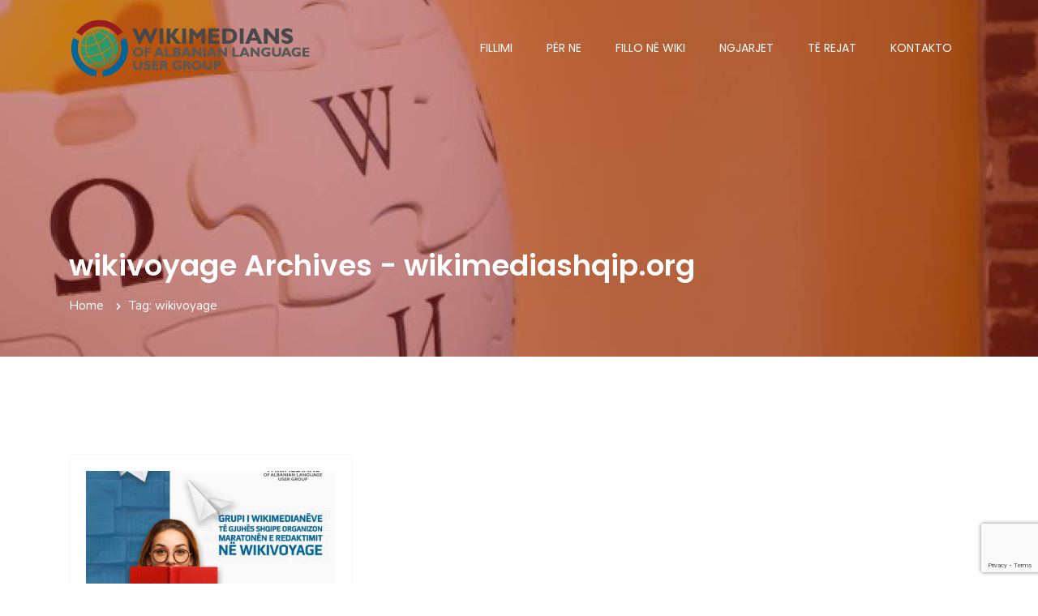

--- FILE ---
content_type: text/html; charset=utf-8
request_url: https://www.google.com/recaptcha/api2/anchor?ar=1&k=6Lc8mfgUAAAAADMkaeSSPEgkW5KdN8F49YdvDVKa&co=aHR0cHM6Ly93aWtpbWVkaWFzaHFpcC5vcmc6NDQz&hl=en&v=PoyoqOPhxBO7pBk68S4YbpHZ&size=invisible&anchor-ms=20000&execute-ms=30000&cb=6jswaq2w4dpn
body_size: 48721
content:
<!DOCTYPE HTML><html dir="ltr" lang="en"><head><meta http-equiv="Content-Type" content="text/html; charset=UTF-8">
<meta http-equiv="X-UA-Compatible" content="IE=edge">
<title>reCAPTCHA</title>
<style type="text/css">
/* cyrillic-ext */
@font-face {
  font-family: 'Roboto';
  font-style: normal;
  font-weight: 400;
  font-stretch: 100%;
  src: url(//fonts.gstatic.com/s/roboto/v48/KFO7CnqEu92Fr1ME7kSn66aGLdTylUAMa3GUBHMdazTgWw.woff2) format('woff2');
  unicode-range: U+0460-052F, U+1C80-1C8A, U+20B4, U+2DE0-2DFF, U+A640-A69F, U+FE2E-FE2F;
}
/* cyrillic */
@font-face {
  font-family: 'Roboto';
  font-style: normal;
  font-weight: 400;
  font-stretch: 100%;
  src: url(//fonts.gstatic.com/s/roboto/v48/KFO7CnqEu92Fr1ME7kSn66aGLdTylUAMa3iUBHMdazTgWw.woff2) format('woff2');
  unicode-range: U+0301, U+0400-045F, U+0490-0491, U+04B0-04B1, U+2116;
}
/* greek-ext */
@font-face {
  font-family: 'Roboto';
  font-style: normal;
  font-weight: 400;
  font-stretch: 100%;
  src: url(//fonts.gstatic.com/s/roboto/v48/KFO7CnqEu92Fr1ME7kSn66aGLdTylUAMa3CUBHMdazTgWw.woff2) format('woff2');
  unicode-range: U+1F00-1FFF;
}
/* greek */
@font-face {
  font-family: 'Roboto';
  font-style: normal;
  font-weight: 400;
  font-stretch: 100%;
  src: url(//fonts.gstatic.com/s/roboto/v48/KFO7CnqEu92Fr1ME7kSn66aGLdTylUAMa3-UBHMdazTgWw.woff2) format('woff2');
  unicode-range: U+0370-0377, U+037A-037F, U+0384-038A, U+038C, U+038E-03A1, U+03A3-03FF;
}
/* math */
@font-face {
  font-family: 'Roboto';
  font-style: normal;
  font-weight: 400;
  font-stretch: 100%;
  src: url(//fonts.gstatic.com/s/roboto/v48/KFO7CnqEu92Fr1ME7kSn66aGLdTylUAMawCUBHMdazTgWw.woff2) format('woff2');
  unicode-range: U+0302-0303, U+0305, U+0307-0308, U+0310, U+0312, U+0315, U+031A, U+0326-0327, U+032C, U+032F-0330, U+0332-0333, U+0338, U+033A, U+0346, U+034D, U+0391-03A1, U+03A3-03A9, U+03B1-03C9, U+03D1, U+03D5-03D6, U+03F0-03F1, U+03F4-03F5, U+2016-2017, U+2034-2038, U+203C, U+2040, U+2043, U+2047, U+2050, U+2057, U+205F, U+2070-2071, U+2074-208E, U+2090-209C, U+20D0-20DC, U+20E1, U+20E5-20EF, U+2100-2112, U+2114-2115, U+2117-2121, U+2123-214F, U+2190, U+2192, U+2194-21AE, U+21B0-21E5, U+21F1-21F2, U+21F4-2211, U+2213-2214, U+2216-22FF, U+2308-230B, U+2310, U+2319, U+231C-2321, U+2336-237A, U+237C, U+2395, U+239B-23B7, U+23D0, U+23DC-23E1, U+2474-2475, U+25AF, U+25B3, U+25B7, U+25BD, U+25C1, U+25CA, U+25CC, U+25FB, U+266D-266F, U+27C0-27FF, U+2900-2AFF, U+2B0E-2B11, U+2B30-2B4C, U+2BFE, U+3030, U+FF5B, U+FF5D, U+1D400-1D7FF, U+1EE00-1EEFF;
}
/* symbols */
@font-face {
  font-family: 'Roboto';
  font-style: normal;
  font-weight: 400;
  font-stretch: 100%;
  src: url(//fonts.gstatic.com/s/roboto/v48/KFO7CnqEu92Fr1ME7kSn66aGLdTylUAMaxKUBHMdazTgWw.woff2) format('woff2');
  unicode-range: U+0001-000C, U+000E-001F, U+007F-009F, U+20DD-20E0, U+20E2-20E4, U+2150-218F, U+2190, U+2192, U+2194-2199, U+21AF, U+21E6-21F0, U+21F3, U+2218-2219, U+2299, U+22C4-22C6, U+2300-243F, U+2440-244A, U+2460-24FF, U+25A0-27BF, U+2800-28FF, U+2921-2922, U+2981, U+29BF, U+29EB, U+2B00-2BFF, U+4DC0-4DFF, U+FFF9-FFFB, U+10140-1018E, U+10190-1019C, U+101A0, U+101D0-101FD, U+102E0-102FB, U+10E60-10E7E, U+1D2C0-1D2D3, U+1D2E0-1D37F, U+1F000-1F0FF, U+1F100-1F1AD, U+1F1E6-1F1FF, U+1F30D-1F30F, U+1F315, U+1F31C, U+1F31E, U+1F320-1F32C, U+1F336, U+1F378, U+1F37D, U+1F382, U+1F393-1F39F, U+1F3A7-1F3A8, U+1F3AC-1F3AF, U+1F3C2, U+1F3C4-1F3C6, U+1F3CA-1F3CE, U+1F3D4-1F3E0, U+1F3ED, U+1F3F1-1F3F3, U+1F3F5-1F3F7, U+1F408, U+1F415, U+1F41F, U+1F426, U+1F43F, U+1F441-1F442, U+1F444, U+1F446-1F449, U+1F44C-1F44E, U+1F453, U+1F46A, U+1F47D, U+1F4A3, U+1F4B0, U+1F4B3, U+1F4B9, U+1F4BB, U+1F4BF, U+1F4C8-1F4CB, U+1F4D6, U+1F4DA, U+1F4DF, U+1F4E3-1F4E6, U+1F4EA-1F4ED, U+1F4F7, U+1F4F9-1F4FB, U+1F4FD-1F4FE, U+1F503, U+1F507-1F50B, U+1F50D, U+1F512-1F513, U+1F53E-1F54A, U+1F54F-1F5FA, U+1F610, U+1F650-1F67F, U+1F687, U+1F68D, U+1F691, U+1F694, U+1F698, U+1F6AD, U+1F6B2, U+1F6B9-1F6BA, U+1F6BC, U+1F6C6-1F6CF, U+1F6D3-1F6D7, U+1F6E0-1F6EA, U+1F6F0-1F6F3, U+1F6F7-1F6FC, U+1F700-1F7FF, U+1F800-1F80B, U+1F810-1F847, U+1F850-1F859, U+1F860-1F887, U+1F890-1F8AD, U+1F8B0-1F8BB, U+1F8C0-1F8C1, U+1F900-1F90B, U+1F93B, U+1F946, U+1F984, U+1F996, U+1F9E9, U+1FA00-1FA6F, U+1FA70-1FA7C, U+1FA80-1FA89, U+1FA8F-1FAC6, U+1FACE-1FADC, U+1FADF-1FAE9, U+1FAF0-1FAF8, U+1FB00-1FBFF;
}
/* vietnamese */
@font-face {
  font-family: 'Roboto';
  font-style: normal;
  font-weight: 400;
  font-stretch: 100%;
  src: url(//fonts.gstatic.com/s/roboto/v48/KFO7CnqEu92Fr1ME7kSn66aGLdTylUAMa3OUBHMdazTgWw.woff2) format('woff2');
  unicode-range: U+0102-0103, U+0110-0111, U+0128-0129, U+0168-0169, U+01A0-01A1, U+01AF-01B0, U+0300-0301, U+0303-0304, U+0308-0309, U+0323, U+0329, U+1EA0-1EF9, U+20AB;
}
/* latin-ext */
@font-face {
  font-family: 'Roboto';
  font-style: normal;
  font-weight: 400;
  font-stretch: 100%;
  src: url(//fonts.gstatic.com/s/roboto/v48/KFO7CnqEu92Fr1ME7kSn66aGLdTylUAMa3KUBHMdazTgWw.woff2) format('woff2');
  unicode-range: U+0100-02BA, U+02BD-02C5, U+02C7-02CC, U+02CE-02D7, U+02DD-02FF, U+0304, U+0308, U+0329, U+1D00-1DBF, U+1E00-1E9F, U+1EF2-1EFF, U+2020, U+20A0-20AB, U+20AD-20C0, U+2113, U+2C60-2C7F, U+A720-A7FF;
}
/* latin */
@font-face {
  font-family: 'Roboto';
  font-style: normal;
  font-weight: 400;
  font-stretch: 100%;
  src: url(//fonts.gstatic.com/s/roboto/v48/KFO7CnqEu92Fr1ME7kSn66aGLdTylUAMa3yUBHMdazQ.woff2) format('woff2');
  unicode-range: U+0000-00FF, U+0131, U+0152-0153, U+02BB-02BC, U+02C6, U+02DA, U+02DC, U+0304, U+0308, U+0329, U+2000-206F, U+20AC, U+2122, U+2191, U+2193, U+2212, U+2215, U+FEFF, U+FFFD;
}
/* cyrillic-ext */
@font-face {
  font-family: 'Roboto';
  font-style: normal;
  font-weight: 500;
  font-stretch: 100%;
  src: url(//fonts.gstatic.com/s/roboto/v48/KFO7CnqEu92Fr1ME7kSn66aGLdTylUAMa3GUBHMdazTgWw.woff2) format('woff2');
  unicode-range: U+0460-052F, U+1C80-1C8A, U+20B4, U+2DE0-2DFF, U+A640-A69F, U+FE2E-FE2F;
}
/* cyrillic */
@font-face {
  font-family: 'Roboto';
  font-style: normal;
  font-weight: 500;
  font-stretch: 100%;
  src: url(//fonts.gstatic.com/s/roboto/v48/KFO7CnqEu92Fr1ME7kSn66aGLdTylUAMa3iUBHMdazTgWw.woff2) format('woff2');
  unicode-range: U+0301, U+0400-045F, U+0490-0491, U+04B0-04B1, U+2116;
}
/* greek-ext */
@font-face {
  font-family: 'Roboto';
  font-style: normal;
  font-weight: 500;
  font-stretch: 100%;
  src: url(//fonts.gstatic.com/s/roboto/v48/KFO7CnqEu92Fr1ME7kSn66aGLdTylUAMa3CUBHMdazTgWw.woff2) format('woff2');
  unicode-range: U+1F00-1FFF;
}
/* greek */
@font-face {
  font-family: 'Roboto';
  font-style: normal;
  font-weight: 500;
  font-stretch: 100%;
  src: url(//fonts.gstatic.com/s/roboto/v48/KFO7CnqEu92Fr1ME7kSn66aGLdTylUAMa3-UBHMdazTgWw.woff2) format('woff2');
  unicode-range: U+0370-0377, U+037A-037F, U+0384-038A, U+038C, U+038E-03A1, U+03A3-03FF;
}
/* math */
@font-face {
  font-family: 'Roboto';
  font-style: normal;
  font-weight: 500;
  font-stretch: 100%;
  src: url(//fonts.gstatic.com/s/roboto/v48/KFO7CnqEu92Fr1ME7kSn66aGLdTylUAMawCUBHMdazTgWw.woff2) format('woff2');
  unicode-range: U+0302-0303, U+0305, U+0307-0308, U+0310, U+0312, U+0315, U+031A, U+0326-0327, U+032C, U+032F-0330, U+0332-0333, U+0338, U+033A, U+0346, U+034D, U+0391-03A1, U+03A3-03A9, U+03B1-03C9, U+03D1, U+03D5-03D6, U+03F0-03F1, U+03F4-03F5, U+2016-2017, U+2034-2038, U+203C, U+2040, U+2043, U+2047, U+2050, U+2057, U+205F, U+2070-2071, U+2074-208E, U+2090-209C, U+20D0-20DC, U+20E1, U+20E5-20EF, U+2100-2112, U+2114-2115, U+2117-2121, U+2123-214F, U+2190, U+2192, U+2194-21AE, U+21B0-21E5, U+21F1-21F2, U+21F4-2211, U+2213-2214, U+2216-22FF, U+2308-230B, U+2310, U+2319, U+231C-2321, U+2336-237A, U+237C, U+2395, U+239B-23B7, U+23D0, U+23DC-23E1, U+2474-2475, U+25AF, U+25B3, U+25B7, U+25BD, U+25C1, U+25CA, U+25CC, U+25FB, U+266D-266F, U+27C0-27FF, U+2900-2AFF, U+2B0E-2B11, U+2B30-2B4C, U+2BFE, U+3030, U+FF5B, U+FF5D, U+1D400-1D7FF, U+1EE00-1EEFF;
}
/* symbols */
@font-face {
  font-family: 'Roboto';
  font-style: normal;
  font-weight: 500;
  font-stretch: 100%;
  src: url(//fonts.gstatic.com/s/roboto/v48/KFO7CnqEu92Fr1ME7kSn66aGLdTylUAMaxKUBHMdazTgWw.woff2) format('woff2');
  unicode-range: U+0001-000C, U+000E-001F, U+007F-009F, U+20DD-20E0, U+20E2-20E4, U+2150-218F, U+2190, U+2192, U+2194-2199, U+21AF, U+21E6-21F0, U+21F3, U+2218-2219, U+2299, U+22C4-22C6, U+2300-243F, U+2440-244A, U+2460-24FF, U+25A0-27BF, U+2800-28FF, U+2921-2922, U+2981, U+29BF, U+29EB, U+2B00-2BFF, U+4DC0-4DFF, U+FFF9-FFFB, U+10140-1018E, U+10190-1019C, U+101A0, U+101D0-101FD, U+102E0-102FB, U+10E60-10E7E, U+1D2C0-1D2D3, U+1D2E0-1D37F, U+1F000-1F0FF, U+1F100-1F1AD, U+1F1E6-1F1FF, U+1F30D-1F30F, U+1F315, U+1F31C, U+1F31E, U+1F320-1F32C, U+1F336, U+1F378, U+1F37D, U+1F382, U+1F393-1F39F, U+1F3A7-1F3A8, U+1F3AC-1F3AF, U+1F3C2, U+1F3C4-1F3C6, U+1F3CA-1F3CE, U+1F3D4-1F3E0, U+1F3ED, U+1F3F1-1F3F3, U+1F3F5-1F3F7, U+1F408, U+1F415, U+1F41F, U+1F426, U+1F43F, U+1F441-1F442, U+1F444, U+1F446-1F449, U+1F44C-1F44E, U+1F453, U+1F46A, U+1F47D, U+1F4A3, U+1F4B0, U+1F4B3, U+1F4B9, U+1F4BB, U+1F4BF, U+1F4C8-1F4CB, U+1F4D6, U+1F4DA, U+1F4DF, U+1F4E3-1F4E6, U+1F4EA-1F4ED, U+1F4F7, U+1F4F9-1F4FB, U+1F4FD-1F4FE, U+1F503, U+1F507-1F50B, U+1F50D, U+1F512-1F513, U+1F53E-1F54A, U+1F54F-1F5FA, U+1F610, U+1F650-1F67F, U+1F687, U+1F68D, U+1F691, U+1F694, U+1F698, U+1F6AD, U+1F6B2, U+1F6B9-1F6BA, U+1F6BC, U+1F6C6-1F6CF, U+1F6D3-1F6D7, U+1F6E0-1F6EA, U+1F6F0-1F6F3, U+1F6F7-1F6FC, U+1F700-1F7FF, U+1F800-1F80B, U+1F810-1F847, U+1F850-1F859, U+1F860-1F887, U+1F890-1F8AD, U+1F8B0-1F8BB, U+1F8C0-1F8C1, U+1F900-1F90B, U+1F93B, U+1F946, U+1F984, U+1F996, U+1F9E9, U+1FA00-1FA6F, U+1FA70-1FA7C, U+1FA80-1FA89, U+1FA8F-1FAC6, U+1FACE-1FADC, U+1FADF-1FAE9, U+1FAF0-1FAF8, U+1FB00-1FBFF;
}
/* vietnamese */
@font-face {
  font-family: 'Roboto';
  font-style: normal;
  font-weight: 500;
  font-stretch: 100%;
  src: url(//fonts.gstatic.com/s/roboto/v48/KFO7CnqEu92Fr1ME7kSn66aGLdTylUAMa3OUBHMdazTgWw.woff2) format('woff2');
  unicode-range: U+0102-0103, U+0110-0111, U+0128-0129, U+0168-0169, U+01A0-01A1, U+01AF-01B0, U+0300-0301, U+0303-0304, U+0308-0309, U+0323, U+0329, U+1EA0-1EF9, U+20AB;
}
/* latin-ext */
@font-face {
  font-family: 'Roboto';
  font-style: normal;
  font-weight: 500;
  font-stretch: 100%;
  src: url(//fonts.gstatic.com/s/roboto/v48/KFO7CnqEu92Fr1ME7kSn66aGLdTylUAMa3KUBHMdazTgWw.woff2) format('woff2');
  unicode-range: U+0100-02BA, U+02BD-02C5, U+02C7-02CC, U+02CE-02D7, U+02DD-02FF, U+0304, U+0308, U+0329, U+1D00-1DBF, U+1E00-1E9F, U+1EF2-1EFF, U+2020, U+20A0-20AB, U+20AD-20C0, U+2113, U+2C60-2C7F, U+A720-A7FF;
}
/* latin */
@font-face {
  font-family: 'Roboto';
  font-style: normal;
  font-weight: 500;
  font-stretch: 100%;
  src: url(//fonts.gstatic.com/s/roboto/v48/KFO7CnqEu92Fr1ME7kSn66aGLdTylUAMa3yUBHMdazQ.woff2) format('woff2');
  unicode-range: U+0000-00FF, U+0131, U+0152-0153, U+02BB-02BC, U+02C6, U+02DA, U+02DC, U+0304, U+0308, U+0329, U+2000-206F, U+20AC, U+2122, U+2191, U+2193, U+2212, U+2215, U+FEFF, U+FFFD;
}
/* cyrillic-ext */
@font-face {
  font-family: 'Roboto';
  font-style: normal;
  font-weight: 900;
  font-stretch: 100%;
  src: url(//fonts.gstatic.com/s/roboto/v48/KFO7CnqEu92Fr1ME7kSn66aGLdTylUAMa3GUBHMdazTgWw.woff2) format('woff2');
  unicode-range: U+0460-052F, U+1C80-1C8A, U+20B4, U+2DE0-2DFF, U+A640-A69F, U+FE2E-FE2F;
}
/* cyrillic */
@font-face {
  font-family: 'Roboto';
  font-style: normal;
  font-weight: 900;
  font-stretch: 100%;
  src: url(//fonts.gstatic.com/s/roboto/v48/KFO7CnqEu92Fr1ME7kSn66aGLdTylUAMa3iUBHMdazTgWw.woff2) format('woff2');
  unicode-range: U+0301, U+0400-045F, U+0490-0491, U+04B0-04B1, U+2116;
}
/* greek-ext */
@font-face {
  font-family: 'Roboto';
  font-style: normal;
  font-weight: 900;
  font-stretch: 100%;
  src: url(//fonts.gstatic.com/s/roboto/v48/KFO7CnqEu92Fr1ME7kSn66aGLdTylUAMa3CUBHMdazTgWw.woff2) format('woff2');
  unicode-range: U+1F00-1FFF;
}
/* greek */
@font-face {
  font-family: 'Roboto';
  font-style: normal;
  font-weight: 900;
  font-stretch: 100%;
  src: url(//fonts.gstatic.com/s/roboto/v48/KFO7CnqEu92Fr1ME7kSn66aGLdTylUAMa3-UBHMdazTgWw.woff2) format('woff2');
  unicode-range: U+0370-0377, U+037A-037F, U+0384-038A, U+038C, U+038E-03A1, U+03A3-03FF;
}
/* math */
@font-face {
  font-family: 'Roboto';
  font-style: normal;
  font-weight: 900;
  font-stretch: 100%;
  src: url(//fonts.gstatic.com/s/roboto/v48/KFO7CnqEu92Fr1ME7kSn66aGLdTylUAMawCUBHMdazTgWw.woff2) format('woff2');
  unicode-range: U+0302-0303, U+0305, U+0307-0308, U+0310, U+0312, U+0315, U+031A, U+0326-0327, U+032C, U+032F-0330, U+0332-0333, U+0338, U+033A, U+0346, U+034D, U+0391-03A1, U+03A3-03A9, U+03B1-03C9, U+03D1, U+03D5-03D6, U+03F0-03F1, U+03F4-03F5, U+2016-2017, U+2034-2038, U+203C, U+2040, U+2043, U+2047, U+2050, U+2057, U+205F, U+2070-2071, U+2074-208E, U+2090-209C, U+20D0-20DC, U+20E1, U+20E5-20EF, U+2100-2112, U+2114-2115, U+2117-2121, U+2123-214F, U+2190, U+2192, U+2194-21AE, U+21B0-21E5, U+21F1-21F2, U+21F4-2211, U+2213-2214, U+2216-22FF, U+2308-230B, U+2310, U+2319, U+231C-2321, U+2336-237A, U+237C, U+2395, U+239B-23B7, U+23D0, U+23DC-23E1, U+2474-2475, U+25AF, U+25B3, U+25B7, U+25BD, U+25C1, U+25CA, U+25CC, U+25FB, U+266D-266F, U+27C0-27FF, U+2900-2AFF, U+2B0E-2B11, U+2B30-2B4C, U+2BFE, U+3030, U+FF5B, U+FF5D, U+1D400-1D7FF, U+1EE00-1EEFF;
}
/* symbols */
@font-face {
  font-family: 'Roboto';
  font-style: normal;
  font-weight: 900;
  font-stretch: 100%;
  src: url(//fonts.gstatic.com/s/roboto/v48/KFO7CnqEu92Fr1ME7kSn66aGLdTylUAMaxKUBHMdazTgWw.woff2) format('woff2');
  unicode-range: U+0001-000C, U+000E-001F, U+007F-009F, U+20DD-20E0, U+20E2-20E4, U+2150-218F, U+2190, U+2192, U+2194-2199, U+21AF, U+21E6-21F0, U+21F3, U+2218-2219, U+2299, U+22C4-22C6, U+2300-243F, U+2440-244A, U+2460-24FF, U+25A0-27BF, U+2800-28FF, U+2921-2922, U+2981, U+29BF, U+29EB, U+2B00-2BFF, U+4DC0-4DFF, U+FFF9-FFFB, U+10140-1018E, U+10190-1019C, U+101A0, U+101D0-101FD, U+102E0-102FB, U+10E60-10E7E, U+1D2C0-1D2D3, U+1D2E0-1D37F, U+1F000-1F0FF, U+1F100-1F1AD, U+1F1E6-1F1FF, U+1F30D-1F30F, U+1F315, U+1F31C, U+1F31E, U+1F320-1F32C, U+1F336, U+1F378, U+1F37D, U+1F382, U+1F393-1F39F, U+1F3A7-1F3A8, U+1F3AC-1F3AF, U+1F3C2, U+1F3C4-1F3C6, U+1F3CA-1F3CE, U+1F3D4-1F3E0, U+1F3ED, U+1F3F1-1F3F3, U+1F3F5-1F3F7, U+1F408, U+1F415, U+1F41F, U+1F426, U+1F43F, U+1F441-1F442, U+1F444, U+1F446-1F449, U+1F44C-1F44E, U+1F453, U+1F46A, U+1F47D, U+1F4A3, U+1F4B0, U+1F4B3, U+1F4B9, U+1F4BB, U+1F4BF, U+1F4C8-1F4CB, U+1F4D6, U+1F4DA, U+1F4DF, U+1F4E3-1F4E6, U+1F4EA-1F4ED, U+1F4F7, U+1F4F9-1F4FB, U+1F4FD-1F4FE, U+1F503, U+1F507-1F50B, U+1F50D, U+1F512-1F513, U+1F53E-1F54A, U+1F54F-1F5FA, U+1F610, U+1F650-1F67F, U+1F687, U+1F68D, U+1F691, U+1F694, U+1F698, U+1F6AD, U+1F6B2, U+1F6B9-1F6BA, U+1F6BC, U+1F6C6-1F6CF, U+1F6D3-1F6D7, U+1F6E0-1F6EA, U+1F6F0-1F6F3, U+1F6F7-1F6FC, U+1F700-1F7FF, U+1F800-1F80B, U+1F810-1F847, U+1F850-1F859, U+1F860-1F887, U+1F890-1F8AD, U+1F8B0-1F8BB, U+1F8C0-1F8C1, U+1F900-1F90B, U+1F93B, U+1F946, U+1F984, U+1F996, U+1F9E9, U+1FA00-1FA6F, U+1FA70-1FA7C, U+1FA80-1FA89, U+1FA8F-1FAC6, U+1FACE-1FADC, U+1FADF-1FAE9, U+1FAF0-1FAF8, U+1FB00-1FBFF;
}
/* vietnamese */
@font-face {
  font-family: 'Roboto';
  font-style: normal;
  font-weight: 900;
  font-stretch: 100%;
  src: url(//fonts.gstatic.com/s/roboto/v48/KFO7CnqEu92Fr1ME7kSn66aGLdTylUAMa3OUBHMdazTgWw.woff2) format('woff2');
  unicode-range: U+0102-0103, U+0110-0111, U+0128-0129, U+0168-0169, U+01A0-01A1, U+01AF-01B0, U+0300-0301, U+0303-0304, U+0308-0309, U+0323, U+0329, U+1EA0-1EF9, U+20AB;
}
/* latin-ext */
@font-face {
  font-family: 'Roboto';
  font-style: normal;
  font-weight: 900;
  font-stretch: 100%;
  src: url(//fonts.gstatic.com/s/roboto/v48/KFO7CnqEu92Fr1ME7kSn66aGLdTylUAMa3KUBHMdazTgWw.woff2) format('woff2');
  unicode-range: U+0100-02BA, U+02BD-02C5, U+02C7-02CC, U+02CE-02D7, U+02DD-02FF, U+0304, U+0308, U+0329, U+1D00-1DBF, U+1E00-1E9F, U+1EF2-1EFF, U+2020, U+20A0-20AB, U+20AD-20C0, U+2113, U+2C60-2C7F, U+A720-A7FF;
}
/* latin */
@font-face {
  font-family: 'Roboto';
  font-style: normal;
  font-weight: 900;
  font-stretch: 100%;
  src: url(//fonts.gstatic.com/s/roboto/v48/KFO7CnqEu92Fr1ME7kSn66aGLdTylUAMa3yUBHMdazQ.woff2) format('woff2');
  unicode-range: U+0000-00FF, U+0131, U+0152-0153, U+02BB-02BC, U+02C6, U+02DA, U+02DC, U+0304, U+0308, U+0329, U+2000-206F, U+20AC, U+2122, U+2191, U+2193, U+2212, U+2215, U+FEFF, U+FFFD;
}

</style>
<link rel="stylesheet" type="text/css" href="https://www.gstatic.com/recaptcha/releases/PoyoqOPhxBO7pBk68S4YbpHZ/styles__ltr.css">
<script nonce="7VgIoAVXg-RXC5gdKqLh5w" type="text/javascript">window['__recaptcha_api'] = 'https://www.google.com/recaptcha/api2/';</script>
<script type="text/javascript" src="https://www.gstatic.com/recaptcha/releases/PoyoqOPhxBO7pBk68S4YbpHZ/recaptcha__en.js" nonce="7VgIoAVXg-RXC5gdKqLh5w">
      
    </script></head>
<body><div id="rc-anchor-alert" class="rc-anchor-alert"></div>
<input type="hidden" id="recaptcha-token" value="[base64]">
<script type="text/javascript" nonce="7VgIoAVXg-RXC5gdKqLh5w">
      recaptcha.anchor.Main.init("[\x22ainput\x22,[\x22bgdata\x22,\x22\x22,\[base64]/[base64]/bmV3IFpbdF0obVswXSk6Sz09Mj9uZXcgWlt0XShtWzBdLG1bMV0pOks9PTM/bmV3IFpbdF0obVswXSxtWzFdLG1bMl0pOks9PTQ/[base64]/[base64]/[base64]/[base64]/[base64]/[base64]/[base64]/[base64]/[base64]/[base64]/[base64]/[base64]/[base64]/[base64]\\u003d\\u003d\x22,\[base64]\\u003d\\u003d\x22,\x22w6Ziw44Cw6rDsTbCiCkNwokpcDDDrcK+NR7DoMKlDB3Cr8OEbMK0SRzDl8KEw6HCjXMDM8O0w67CoR85w6RxwrjDgDMrw5o8dhlofcOqwrlDw5A2w50rA3pRw78+wqZCVGg5LcO0w6TDvXBew4lLRwgcVE/DvMKjw5Nue8OTGcO1McORG8KGwrHChwsXw4nCkcKYNMKDw6FuIMOjXxF4EENwwp50wrJ5KsO7J3jDpRwFCcOfwq/DmcKyw6I/[base64]/Cln/CmHNHcGt9QMOeHHN6VG7DiX7Cv8O0wpTClcOWOHXCi0HChSkiXw/CtsOMw7l5w5FBwr5XwpRqYCTCoGbDnsOSc8ONKcKWQSApwqDCimkHw77CqmrCrsOOZcO4bSLCnsOBwr7DrcKmw4oBw7/CjMOSwrHCvmJ/wrhWDWrDg8Ktw7DCr8KQUxkYNwYcwqkpX8KdwpNMBsO5wqrDocOGwqzDmMKjw6tzw67DtsOEw7Rxwrtlwp7CkwAuV8K/bXxAwrjDrsOHwopHw4prw6rDvTAwQ8K9GMO8I1wuB0tqKkA/QwXCkTPDowTCmMKKwqchwpPDhsOhUE4NbStlwpdtLMOcwofDtMO0wol3Y8KEw4sUZsOEwr8AasOzGUDCmsKlTRTCqsO7P0E6GcO+w7p0eg1pMXLCqMOAXkA2LCLCkWk2w4PCpQdvwrPCiy/DkThQw7TCpsOldhDCmcO0ZsK+w4RsacOZwrlmw4ZiwqfCmMOXwoECeATDucOAFHsTwpnCrgdMEcOTHiPDgVEzU0zDpMKNW1rCt8OPw497wrHCrsKIOsO9dgHDnsOQLElZJlMUdcOUMlkzw4xwOMOWw6DCh3NiMWLCixfCvho3VcK0wqlxUVQZVA/ClcK5w70qNMKidMOAexRFw7JIwr3CoArCvsKUw6DDmcKHw5XDojYBwrrCk00qwo3DlMKpXMKEw53CrcKCcHPDvcKdQMKTKsKdw5x1DcOyZmLDlcKYBR/[base64]/CvMOxw6oWXMKGTXPCjT/CiRTDusKGwq/[base64]/DslQvw5EkXcKgf8OwL8KSw4/[base64]/DhVzDmQwVNRF+NzrCmcOcw5gDBsKiwp13wqlNwqhecsKlw4XDh8Oqcwx9ecO+w45fw43ChTVCPsOYZVrCmMK9EMKcesKIw5BswpN/VMOALsOkEMOLw4DClcOxw4nCn8OhJDnCl8OLw4Egw4TDlg1TwqJXwrbDogUbwqLCpmZKwo3Ds8KOahUkH8Oyw6tvKQ7DrlTDn8Oaw6E8wo/[base64]/Cj8KBIjnDhADCmMKgbMOVBX49EW48w7zDocOdw5IpwoFAw7Ziw61ACXZkNzcqwqLCo0ZiKMOHwrHCjsKAVx3DrsKiUUACwrJnB8OzwqbDo8OVw45yUEI/[base64]/[base64]/asKlw7jDscOPw5YQYEEEw57CjcKlw6cXaMOmeMOkwrJjQ8Oowrduw5TDpMOoYcOAwqnDnsK9USPDglrDncOTw5bCjcKOQ21SDMO3c8OjwpAEwoRgC0JnCRtzwpTCr37CpMKBXQnDiRHCvGY1RFfDkQI4XMKwTMOYEGPCkEnDlMKhwqFnwp9QBBbClsKfw44RIH/CoCrDlH9jMMOtw57CgTRSw4PCn8OCGGAqw4nCkMOLTk/CgHIOw51wdcKONsK/w6vDh0HDk8KnwqTCucKRwpx2bMOswrzCtlMUw4bDlcKdVizChDAbBCzCnHLDnMOuw54zJxjDiE7DuMKewrgXwqrCj3TDnSpewo7CvBvDhsOuIXR7E03CkWTDvMO8wrrDsMKqZS7DtirCgMO/EcOAw7HCnBhsw4QTIsKrXyJaSsOKw5oKwoTDlk98asK2AxFzw57DscK5w5rDmMKqwpfCq8K9w7MuCcKZwoxywpnCp8KHAmQ+w5/Dg8OAwr7CpMKjYMKCw6oXd1dmw4FKwrpKfVxEwrh5I8KFwqVXVRbDjwNaZULCnsODw6rDn8Ozw6RvPUbCoCnCqCDDvMOzCSrCuCLChMKkw7NqwrHDksKGdsKSwqV7P1B7wofDvcKsVjs2DcO0fMKuJXXCscO4wo9gQsOsIW0Uwq/CgcKvVsO/w7vDhFvCsVZ1dy4Vb3DDh8KPwpTDr2weecK9OsORw6vCs8OWLMOtw70aLsOWwpQGwoJFwqzCocKmDMKMwqbDj8KsAMKbw5LDhMOUw6/[base64]/[base64]/w63CtHwbRRgYw6DCncK2NcOcLTjCg1/DscKmwoDDlG9GTcKbNXHDgjfDqsOYwo5bbGvCmMKyayQmADfDtsODwo5Dw7rDicOvw4jCqcOrw6fCggnCg0sZBX9Xw5bCiMO+Bx3CkMO3woVPwrLDqMOowozChMODw7bCncOVw7bCo8OUGMKPdsKXwq3DnFw+w5/DhSMKZcKODjkhDcOjw6xTwolTwpTDl8OhCGxOwp8sWMOXwpF6w5TCrG/Dh17Cg356wqXCt0szw6kULm/CkWrDusK5EcO9WXQNScKLacOfMUrDtDfCgsKHdDrDssOAwqrCjTwHQsOCZ8Otw6ABUsO4w5XCij8fw47DhcOAExvDnS/Cu8Krw63DqhnDlG0eVsKyHCDDi0bCmMO/w7cgacKqQxU+R8KPw4vCuxDDvsKAJMO5w67CosK/w58PZB3ClnjDhCYbw4Bbwo3DjcKlw5PCisKxw4vCux1+X8KsaksxaEvDpH8WwpjDu0nCtVPChMOhwo9nw4kaAsK9e8OeHMKUw7Z9cT3Dk8Kkw7gLRcO7UkPCn8Kewp/DlcOKeRHCgDoscsKHw4LChVHCg37ChX/CgsKyKsO8w79OIMO4VCoYFsOrw4zDrMKIwrRDeVvCg8OIw53Cs2bDjzfDqWdnZMOOQ8OGw5PCvsOQwpDDnhXDmsKleMKlCH7Dm8KUwr1XXnnDmR/DscKxOgtyw6JMw6dWw71Jw6/[base64]/CnsKiwr/CvMOtfsKCScO5IMOFSDnDscOYaA0qwrF3CsOPw6cgw5nDocOVMxVbwocZQcKmOsKLETjDh23Dr8KoYcO6dMOpEMKmd2Ucw6omw5gpw4B6IcOJw5nDrx7DkMOLw77DjMKMw7jCuMOfw5vCusOmwqzCmzFzQVVPc8KmwpsPa2nCsznDoC/DgsKcEcKhw6UtXsKzEMKhacKXKklzLMOwIgp3KxrCkHjCpzBPcMORw5TDuMKtw6A6SS/Ckwc7w7PDqgPCvANLw7vDoMOZGTrDuBDCi8OsdjDDiDXDosKyAMOBZsKYw6vDisKmwqkcw7HCs8Ozcj/[base64]/Cg8K7bMK2A8KZwopBw6jDlwXCr2/CsA7DlsKlPMKuLFR5QRkZfcObOsKjOsOHF3s/w4TCqW7DgsOdXMKFwp/CqMOVwqhuaMK4wofDuQjDu8KSwr/Cnwlxw5F8w7zCrsKjw57CqWDDmBcqw6jCusOEw59fwqjDtTNNwo3Ct0QaC8OFKcK0w5JEw4k1wo3ClMO+Qx5mw68Mw7XCr0XCg07DiX/[base64]/ClBMSwr3DvzdqwrrDpxM+w5oRw5Rqw7YBw6DCo8OiPMOCwrF7enxDw6zDmTjCg8KQTWhjwrjCpxgbDcKFAgEDHB55asOJwqTCvMKLc8OYw4XDjQDCmDPCoTMmw7zCsiDDozTDpsOXXH0lwq/Dhh3DlCDCrsKnbS0RVsKew7MTDxTDkcKiw7jDnsKSfcOBwpk0RiUSSyDChCnCnMO5SsKULGnDtlUKV8KDwoI0w6NHw7vClsORwrvCuMOHDcOEaDvDqcOkwqzDv2pRwrQ4F8Kyw7lLVsOkP0/[base64]/CqcKzw7PDgMOzTsOzwqZvJh90wozCvcOzw7MRw6rCksK/HwLDoC/DsWrChsO6ZcOtwpFswrJ4wrB9w6Urw4IWw57Dl8KfdcOmwrHDrMK7b8KaWMKlLcK6PcO+worCp1EJw7wSwrouwo/[base64]/bsKmO8KqwqUdw4dfwrLCkMOVw6BTwqbDqsKIwqYLwr7DgE3CpBMlwoFkwqFnwrfDhARlGMKTw6/DusK1H3glHcKUw70hwoPCtyQGw6fDkMO2wpzDh8KswoDCvsKdLsKJwpoawoYtwqtzw7PCgBJJw4TDuCzCrX3DuhUKW8O2wr4ew7sBEcOqwrTDlMKjWxjCpCoOcAXCvMOENsKYwpvDlTzCv38IfcKQw7R8w5VfNi4bw43Dh8KSeMOBU8Kxwqd0wrbDoj/DrMKjDg7DlTrCp8O/w70xHTnDmk1ZwpRVw6s3MnPDrcOsw7pELHXClsKMQjTCmGQtwr3CjBbDsFfCoD8QwrnDpT/DuRVbIDduw7rCsCXCgcK0ZzQ1bsOHIwXCv8OtwrvCtS3CpcK5AFpRw7QVw4RdWzjDux7DksOUw7cqw6nCjAjDnC1RwobDtlttF1Y+wqMJwrbDhMOsw7UCwoBBJcOwXngCMw8DY2/CusOyw7EzwoEow4TDn8OpK8KzL8KeGkbDv27Dq8OVOwI+G2Few6UKRWHDj8OQUsKywqnDhUvCk8KYwrzDqsKNwpzDlxHChMKrW2/DicKFwr3DoMKVw5zDnMOYZCLCq3bCksOqw4jCqMOWRcOPw5nDtFwSMR4WaMOFf1BPFMO2AcKoM01wwoDCg8OcdMKDcRw7w5jDtFUSwqU6K8K2wo7CuXY+w4MvD8Ktw7PCkcOMw4nCl8KCKcKGTzpFDw7DksO+wrwxwopsVH8Bw4/DgkXDt8Ovw7/Cr8OswqbCqcOuwrEiRsOFdinCsUbDuMODwoIkNcKgJkHCoijCmcOzw47DlMKTVjrCgcKNMwHCsGgHdsOlwoHDmsOew7ggPENVVUHCisKAw7sefsOZAF/DhsK2cQbCjcO5w6d7ZsKgR8OxLMKmfcKhwqJAw5PCogwuw7gcwq7DjEtfwqLDrDkuwprDrSRiBMOfw6txw5HCiQvClHsMw6fCrMO9w7DDhsKnwqF+RmheBR7CnBJ/CsK9WVnCm8K/PiIsVcKfwqYEPzQ+bsO0w7bDvwPCosOkSMOAVMOpP8KgwoF7ZikRYwUsU183w73DpXkGJBh4w4lGw60dw6fDtTNCQCBuKlnChcKdw6gDUTQwbsORwrDDjBfDm8OeKkfDiz1oExp3wozCpBI6wqUKYVTCrsO7w4DCpC7Dn1rDhjdZwrHDgcKVw4liw4N4UxfCkMKlwq/Dj8O4HcOHHMO4w5pOw44wYATDicKiwoDChTQsU13CnMOGY8KBw5RUw7DCp29LNMOrPcK7SFHCnEAoEXzCoHnDvsO8w583d8K2HsKNw61gFcKgH8O+w63CnX3Cj8K3w4gwfsOMcT0YHMOHw5/[base64]/L1rDkQfDtcKJw4jCmcO6w4nCs8OvSsKEwqrDoxHDrg7Dgkw5wqvDqMKBZ8K7FcKJHkMZw6M4wqs5b2HDgRd9w4XCizXDhX12wpzDmDHDp1Z/w4HDoXszw5Mdw7DCslTDqWcpw57CtTlrMl0uT37DiywVE8OkUUDCoMOjRcKNwq1/F8K7wq/CrcOdw7bCtC3CmDIKEDtQDU0hw4DDjzleWiLCqG98wojCtsO5wqxETMO6wpnDmG0DI8KwNR3CnHXCm2svwrfCosK4dzZpw5jDsR/ClcO/HsKXw7U5wrsDw5YhTcOZLMKjw7LDnMKBC2pZw5HDgcKuw6gPKMOBw6HCql7CtcOYw4xPw7/DgMKQw7DCiMKiw6XCg8Kuw4Fdwo/[base64]/[base64]/CpcKHQcOhw5NeUSzDpzAZw59ILyMrw640w7/DusK6wovDtcKlwr8BwrQAT0TDhMKUw5TDr0TCisKgZ8KMw4rDgMKZYcKZD8OxVSvDoMOuUHfDmcK0K8O/am/Cj8OqNMOgw7QOAsKww7XCqi5twp0UPSxDwrzCs3rDl8O5w6rDjcKUGwIhwr7Du8KYwozCiCLDpykFwpEue8K+YsKPwrnDisKLw6fCjl/CkcK9acKiesOVwqvDsEcZaVpmBsKRTsK7XsKcwp3CosKOw5dfw60zw4jCny9cwqbDkUvClmPCmn/[base64]/CiT4xWcKORQYYwrkZw5/CtMOeFsKEA8OVw6p0wp3DjsKHw4/DqHoHK8Oowr8AwpXCsFwMw63CjTvCuMKnw54gwrfDuSXDsSVNw7NYbMOww5/CoU3DssKkwpTDk8Onwq8NEsOtwqw+UcKVf8KvbsKkwqDDqCBGw79Oem97FEAXSCjDkcKZFQbDisOaVcO0w7bCoyTCicKtWjkPP8OKeSEvYcOOHSXDtD5aOMO/w4DDqMOoLlnCt0DDlMOGw53DnsKhb8Oxw5DCmiHDocKVwqc9w4J3Fz/DqAk3woVhwq18KGBwwprCn8OxJ8KeVVbDnHYjwpzDjcOkw53DpB13w6fDisOfAsKQc0tOawHDqmYNYcKewrzDv1NsE0d6ey7Cm1fCqzYkwoInG0vClwPDo1R7NMK8w7/CnGnDt8O6RzBiw41nYUNyw6HCkcOCw5A7woMrw5ZtwoXDjz49eA3CjGYHRcKCBsKbwp3Dqj3DmRrCpjwtfsKowr95JBbCuMO/wpbCoAbClsOsw4nDuwNdBybDlDLDncKswrFSw6jCtVdNwqnDoFcJw7vDi0drFMKLGsKvC8Kwwql/wqrDlcOqNHnDqRbDpTDCkFnDvh7Ch3/DpCvDr8KOEsKoZcKDHsKbB0DCv08aw63CmFFzM24RMV3DtGvCqjvCp8KIF2U3w6Fawoxxw6HDvsOjRkk6w7LChcKAwqLCl8OLwr3DlcKkJV7CgTcPOMKMwrPDimwMwqx9NmjCgAtAw5TCtMORQjnCpMO+Z8O/[base64]/CrkEGO8Kow6tiwpHCqjJbwprDuW/DscOpwpfDrcOnw4DCuMK5wqR3WcKrDQrChMOoAcKcVcKAwrIHw7XDglJkwrLCi1tMw4HDrWNFIwXDsEjDsMKHwrLCtsKow4JYHnJYw6/Cp8Ogb8KFwoQZwqDCsMOTwqTDlsO2bcKlw4LCkGB+w7JCXVAmw4J0S8OSZjhRw55vwq3Ctjk0w7rCgMKpQy4mQALDly/Cn8O2w5fCl8KNwpVKB1Bhwo/DunjCuMKIXDpdwoLCmsKQw7M0GWE7w4TDr2PChcKuwrMufcK0TMKgwojDoWnDksO3wqlGwpsRCsO3w5owc8KSwp/Cl8KWwojCkm7DrcKFwopmwoZmwqU+WcOtw5B6wrPCtwBSBkLDmMO4w7Q4JxlCw5vDrDzDg8Kmwp0Mw4HDtCnDuCd4bWXDklDDokh5L1zDvD/ClsKTwqjCuMKFwqckG8OjVcOLw4jDlTvCmWzCrCvDrCHCvHfCmcO7w5FjwqxVwrdAShjDkcOJwo3Co8O5w7zCrnHDkMK/w4BnIDQWwr0nw70xYi/[base64]/wo/CvQjCtMK/wqMSA8KAVSVBwpHCmsO9X8KDawROI8OFw7hhXcKiJ8OXw4cbdCUoXsKmBcKfwqEgM8O/bMK0wq0Sw5PCgzbDtsOEwo/CvHLCrsKyP0fDu8OhTsKMAsKkwonDrwhaEsKbwqLCgcKfOcOkwo0hw73CsUspw4ocMsKnwqDDi8KqHMKHRHzCr2ocawxIZA/CvjfCicKYWFIjwpnDlUdxwqfDtMKtw7vCoMORNGnCom7Diz/DtkpkF8OAbzIMwrPCnsOgM8OVBU8lZcKFw4E/w67DhsO7dsKKa2rDvwjCq8KIMsKrMMKzw4dNw6bCiDB5X8KMw6wWwoFNwohZw69Vw7UTwo7CucKrWCnDnl9lGz3CtgzChDYcBhRfwpFww7PDlsO7w69xesKaa0JYCMKVHsKwc8O9w5lYwqF/f8OxOB1xwrfCn8Oqwo/DnBENeHzCqgBfDsOXdXXCv3HDsDrChMOiYcOIw73CqMO5ZMOJXmrCicOKwrpUwqo0TcOgwqPDjCTCqsOjRFZVwoI5wpnCkQbDvHrDpGwBwo4XPw3CgMK+wqLDssKtZ8OKwpTCgHTDmBB7QxTCgBR3YABtw4XCv8OsJMK8wqtYw53CgF/CiMKAAU7CqcOpw5TCvBYuwotbwq3CozDDvsOhwqNawqQCKF3CkzHChsOEw6AQw4vCscK/wozCs8OVFiowwrfDvDxSeW/[base64]/DssOXJ0xiwo/[base64]/esKWwq5swoXDly/DqXfDicKdwotOZRkJVyo2woYEwoImw6Zsw51aMUcie3HCoStswoBFwqdNw6LCs8Ozw6rDuSbCg8KcDBbDqzXDmsOOwo9nwpEUUjTCg8KnPCNhC2g7FxjDr0Nzw6XDrcO8IMKefcKrXCgDw64Jwq/Dn8OwwplWTcOPwrl6XcOuw44Gw6cPJT0Xw6bClsOwwpHCusK/cMOdw7w/wqnDlMOewplgwrIbwofDj2pCMETDoMKLAsKtw41mFcOISMKbPSrDjMKybmokwqDDj8Kle8K/OF3DrSnCrMKHTcKxPcObeMOhw40qw6vDsxJ2w7YSC8Oiw5jDusKvRgBgwpPCn8O1VcONeEQRw4RnUsO2woZ5D8KsKsO1wp8fw7nDtFc0C8KOEMKEHETDjMOYe8OXw7vCrBQhAXxHDmR3HQEcw5/[base64]/[base64]/CrcOqAhJFOR0BQ1Vlw78Mw6YPwqbCgcOswr9nw4HDkEHCiHzDtSU2HMOoJB9RJsKvE8KxwoXDgcKZdXptw7rDpsOIwpl2w6/Dp8KKTHvDssKrNBvDnkUQwrwHasOyZgxgw6E/w5Mmw63DqnXCpzNtw6/[base64]/DksKgw4gtSMKLS8O9w5B+wqXDvUnCvsOZw6/CuF3DonFyMljCs8OPwo0VwpfDshvCl8O9R8KYNcKzw6jDs8O7w5Fxwp/DuBbCisKxw5jCoGnCg8OqBsO5D8KoQjfCr8KcRMO2PShwwotbw6bDgnzCjsOTw6ptw6FVGy4pw7nCv8OnwrzDicKzwr/CjcOYw4ITw5t4J8KAE8O4w5nCk8Okw7DDrsK3w5QWw5DDk3QMZ2J2WMO4w7xqw5XCrn7CpRzDpcORw4rCtznCpcOHwr5Vw4XDmWnDrT0QwqFyH8Kmd8OFfkfDmcKnwocIA8KpXRcsSsKxwpRww7/CoVvDocOEw4kkDXIYwppkaUYVw7kRQsKhKTLDj8Owb3TCjsOJHcKfI0bCij/DtsKmw7PCncOPUCYxw7ACwrdBIwZ5BcORAMKBwq7CmsO4NVLDnMOVwrlZwqs1w651w4LCs8KNSsKPw5vDj0PDqkXCtMKyC8KOPAoVw4LCvcKdwpjChVFGwrrCpsK7w4QVE8OzNcOyIsOTdzd2RcOrw6HCkH4oS8Opbl8+dCXCi0/DlcKnCXVowr/[base64]/[base64]/w7cVwq4jFsO+PcOOWsOQw4hmPMKfAWnCmg7DmMKqw6tXD3TCh2fDm8K5RMOGWcOQSsOlw4N3A8KwcRwRaQvDtEbDssKDw5F+METDohlzSgpkTlU9EcOnwrjCk8OSV8O1aRYrVWnCpMOtdsKuLcOfwr9cHcOsw7ZkGMKuwrkLMhk/MXUKRz8RYMOEGUnCm0DCqTAww6xpwp/ClsOqJ00wwoRPZcKow7rDl8KZw67CqcOcw7fDisOtWcOYwo8NwrfCuGLDhMKHS8O2UcO2XhjDqn1Ow6dNZ8ODwq3Cu1Bdwr5GQMKVJyPDk8O4w6hMwqnCvE4Fw5nCu1xdw4fDrjpVwrY9w7p5NWHCkMKmAsK/w5QywovCnsKlw6bCqHXDhcKNRMKqw4LDr8KgesOWwqvDtGnDoMKMOh3DrHImRsO8wr7ChcKHNg5Vw71OwrUOH3QtZMOuwp3DvsKrwrHCrxHCrcOTw5doHgjCrMOzSsOTwp3CqAQCwqHDjcOewo0oGMODwoVXVMKjFyfDo8OMfhjDnWDCtC/[base64]/CjwNFw6jCocKxMBPCtkBXe8KubiXDnGgIQAhjMMK8En89GUDDr0jCtk/Cu8KzwqDDhMOkQsKdLlPDicOwRnZUQcKAw5ZVRRDDpyEfF8KSw7fDlcO7dcObw53DsSPDm8K3w5Y8wrrCuizDo8OzwpdnwpsSw5zDjsK7IsKmw7JRwpHDjHjDnhRJw6DDvTnDpyHDsMKCU8OvN8OjW1BKwpIRwp0Sw4/Crz97WFU8wpwyAsKPDFgawq/Cm2goDBfCkcKzXcObwrQcwqrCvcK0KMOuw5LCqMK8WiPDocKSfsOaw7HDk3JswpFpw5jDvsKPO1IzwqDCvjMkw73CmmzCuUh6UXrCs8ORw6vCqQwJw7bDrsKXJF4bw4HDqDAFwrrCunMkw7DCmcKpMMKOwpcRw4s4d8ONEi/Do8KKccO6RRbDn3YVKmBpZ1jDgFA9B1DDhsKeBkJkwoVYwqkIXEoYIsK2woTCjEzDgsOmfAXDvMKgIGU+wq1kwoZ7aMOrZcOQwp0/wr/DqsK/w74Zw7tvwr0RRiTCqUzDpcKRIGEqw47Crm/Dn8K4w4lKBsO3w6bCj24TSsKSBW3CiMOADsOJw7oZwqREw51swp4cFcOlHAQLwqY3wp/CjsO7F3wiwpjDozUyWsOiw77CgMOHwq1KaUPDmcO3e8O8RCXDsSvDjxjClsKdDxfDjwHCs2jDscKBwoTCoX4VFSkSWAQ+V8KXS8Kxw5zCrUXDmmoKw53CkW5GJUPDrgXDlsO/woXCm3E9f8Oiwr4/w6hjwrnDu8KBw7QYZ8OsIioZwpxgw5zCl8KVeTNyJSoGw55bwogtwr3CqEnCh8KRwokNAsKQworChVXCsg7DkcKTTDjDlQN7KRnDsMK4TQsPZg/Dv8OyWjFATsK5w5ZPG8OIw5LCthXCkWklw7xaH3d4wow3QWHDiVLCpC/DrsOnw4HCsAk5D3bCoSM1w6XCucK+RWNyOGvDrBknesK1wojCq0TCtx/Co8OWwpzDnTfCum3Cn8OuwoDDgcKSZcOMwqBQCVIHUDDChgTCiV5dw5LDvcKSWwY+FcOYworCo0zCvDdOwrXDpHRfKsKcH0zCjArClsKQAcKFODvDpcOCb8KRFcK8w4LDpgYMBUbDnWY1woZRwoHDqsOObsK+FsKebsO/wq/CisO9wp4lw7ZPw7TCuUvCgxtKY2dZw5ROw6jClRJ/cWMtZQBkwqoVaHRJB8OSwozCgH3CqQQSJ8Ohw4d4woYMwozDjMOQwrw3AmnDrMKGKVfCnE8Uwp99wq7CmMK+QMK7w7N7woLCg14JL8Onw5nDukPDlh/DrMK2w5BUwpFAc1Z6wo/DgsKWw5nCtjZaw4rCvMK+wolZWGw2wpLDmwLDpChIw5nDkyTDoW5Yw6zDqQPClEcvwp7Cvj3Ds8OvK8O/esKZwrLCvQXClsKMFsO6dS1JworDqTPCpsKMw6TChcKme8O3w5LDp1EbSsKGw5vDp8OcSsO9w5/DsMOgQMOXw60kw7d4dj48XcOUPcK6wph2wqIhwpB4bGhPJWrDqSDDvMK2woIVwrQWwq7DqCJvKinDlkcRJ8KVJElqS8KIMMKKwqTCk8OGw7vDh0gbSMOWw5DDlsOtZynCrDgVw53DmMOYBcKtOnMmwpjDkiU6RyILw6cnwr4ANsO4BsKFBx/DmcKDfHbDvcOXDlPDtsOKF3loGDIVQcKNwoMuS3Z0woJbCwDCg2sLKmNkW2U3USTDrcKcwoXCosOoVMOdP23CtBXDrcKlG8KdwpvDvzwsfxcrw63DtcOYEEXChMKyw4JqWcOew589wqTCsQTCqcOReQxjBi45bcK8RT4uwo/ClXfDuE/Dn2PDtcKowpjDjXpcDhJbwp7DklcvwoV/wp8/[base64]/[base64]/[base64]/Dv8KfYADDrMKzwqtvJWR9UUY7XhPCr8Oqw4DCnBvCqcO1UMKcwroqwop1SMO3woYnwrLDh8OaNcKXw7h1w6pkQcKvEcO6w5IVcMK4YcO4w4pewp1wCHJwQRQVZ8Kww5DDpSrCuCE1Hz7CpMKawr7CksOFwojDscK0cz0Xw4cQPcO+NR/DisKcw4BOw4XCvsOpFcOswqLCqntDwrDCmcOsw7tJPgp3wqjDvMKmQSpIbkzDnMOiwr7DjCZ/HMKXwpvCuMOkwqrCicKoMULDl1DDtcOBOMOow75EX1M8dTnDnRlPwqHChFxGXsOVw43Cv8OgWColwo94w5zDiDjDhTQPwokzHcO1Kj0iw5bCkA/DjgRkeTvDgRpCDsK3GMKAw4HDnQksw7pWfcOPwrHDhsK9NMOqw7vDiMO8wqxOw5ElFMKyw7rDmcOfKh9pOMO5YsOIYMOmwponSyhuwpYkw58PcyYxECnDtBtGDsKLT0gGe2Z/w5FFesOJw4PCn8ObExgXw7AXJcKjAsKAwownTnHCuG0RUcKIZ3fDm8OoEsKJwqB1OcKnwofDiGE8w48HwqFRcMKjYCzDm8OcRMKQwqPDg8KTwr4ESTzChwjCrGggwro7wqHDlsKIPR7DpsODaBbDrsOBWMKOYQ/[base64]/[base64]/Dk8OHw5ZdTB5/wpsrw77Cqkptw6LDm1QlcSbDisKrGiACw7Jewrgkw6fCmgxhwoTDisKhOSIRGxJ2w6cDwobDni4qRcOcCDoNw5nDrMKVeMOJOiLCjcO/IMOPwrzCrMOHAQBzVlVQw7rCqRMfwqjClMOywqnDgsOBQBLDlmMvR2hDwpDDpsK5cm5Yw6HDocOXVXZGPcKaOBUZwqUHwocUBMKfw60wwpzCjkTDh8OgHcOUUUAEOx4gIsOrwq0LX8O2wotGwrM1eGMXwpzDrHNmwq/[base64]/Dl2MmKDZHwrx4wr7Dp8Kkw6/[base64]/DkX1mw7l3RcO5XcOWdFpXUcOhwrDCoHpuXMKbdMOta8KIw40hw79zw5zCm38awrVOwqHDny/Cj8OiCXTCqywRw7DCg8Oawphrw798w7VKKsK7w5FrwrnDlH3Ds3M3JTUzwq/CkcKOYsO1SsO9Y8O+w5rCgV/Cgn7DkcKpUXggAQjDoG1da8KIKwNQH8OZF8KsNG8sNjAuUcKWw6kgw4JWw6XDosKxPMKZwp4dw4HCv1h7w6AcccKNw70ZQztuwpgUWsK7w6N/JMOUwojDtcOEwqAawp8swpUlbmYZasOEwqo4PsKGwrTDicK/w5xcC8KwATkrwoMYbcKlw7nDgAUDwrPDkkMjwoE4wrLDlsOcwpzDtcKiw7XDglIzwp/Crid2GmTCmMO3w4BhMB5/[base64]/w6U8HiMTwow/Jg3CosK9Kj9HwqDDvw/CosKdwo3DuMKQwrHDnsK4QcKHW8K3wo4lMgBGIDjDjMOJT8ONR8KQLMKpw67DkxrCgAbDiV5GMU9yH8OpbCrCowrCmFzDhcO4GsOeL8KswosSVEnDiMO0w5rCuMKOLsKdwoN+w47DsFfCuwV8NkN/[base64]/CkMOGwrghwrzDsSs3w7F9NsO3asO1wpVMw4rDsMKMwpzDjzZDOAbDm1F0KcOPw7bDoWMgJ8OkN8K9wqLCmlVLNB3DkcKKACXCojkpNsOaw67Di8KHXUTDo3nCl8KPNMOxMzrDs8OGYMO5wr/CoUZuwp7DuMOPScKOYsOBwo3CvihKXhLDlQ/[base64]/[base64]/[base64]/CggzDsRZuwrJrwpdVwrDDjGIvwqfCvVlOw7XDvEvCnkrClEfDn8KRw5oTw4jDpsKPCDzCq3XDgztrFV7DhMKEwrbCosOQMsKHw70hw4nCmjgTw7rDp0pBUsOVw7TCmsKKR8K/w4c7wqrDqMONfsKBwq3CqDnCuMOrH3MdAFAqwp3CshvCl8KgwrhPw4PCjcO8wr7Ck8K2w5YnOH0OwpZTw6FWXQ9XY8OzcQvCrQtNfMOlwoovw7d9wqHCsVrCrsKQPgPDt8KswrR9w6kEIsOrwoHClSdzB8K4wrVaYFPCnAl6w6/DpCHDgsKrAcKLTsKmPMOGw6UkwoPDpsOlPsOxw5LCqcKWcyYxw4MMw77Dn8O5SsKqwr5dwoTChsK+wrt/Bm/CtMORasOBC8O+cT1Sw7toKl41wq/DqsKqwqVlZsKhMcOLDMKJw67DvyTCnzsgw6/[base64]/CoQ4bwrjDj8O5U8K2w5vDgVrCvMOzwocQwqxfasKCw6LDo8O4w65Vwo/DrsK6wrvDuyvCkiLCuU3CrcKXwpLDtQLCk8OrwqfDncKXYGI7w6h1wqVqMsOHMg3ClsK7egjCtcOyC3DDhAPDrsOtF8OiaHEhwq/[base64]/DjnHDpVgNwoM0wqgSC28QQ8KtLsOJBsOudsOUa8OGwpnCqVDCv8Kow6kcTcOEDcKbwoE7KcKVSsO+wp7Dtx41wpQfSyLDgsKPYsOPN8OcwrdFw5nClsOkIzpnZsKEB8OVZcKoAjVhdMK5w4/[base64]/Dvk/DrDZYIsKCRUEUwp/DpmdkwrTDmC/CrX93wpfCrS8VMBXDuiRCwrjDkELCu8K3woE/csK+w5NMOTTCumHCp1EENMOpw6ptAcOdPEtLPiglP03CjzEZFMO9TsO8w7QsclkFwrskwpLCl1J2LMOQUMKEcj/DrQRSUsKPw4jCvMOCOMOSw6xTw4vDgQQ4Hns1N8OUEVHDvcK1woknYsK6w7g5CiBgw7zDmcOXw7/DgsKCEMOyw6UDTsKuwprDri7DucKoQsKWw68tw4fDtGUHKyvCmsOEK0Z0BsOjAjtuIx7Dph/DlsOfw4bCty8SJyYfHAzCq8OufsKDdTIEwrEPG8Otw6xyIMO6HcOywrpHAGVVwpXDmMOOajPDrcKVw5ctw5nDm8KMw6LDsxjDgMOEwoR5H8KMbE3Cq8Ocw63Dtz5YKsOFw7Rnwp/DuRc9wo/DlcOyw63CncKyw6VBwpjCqcO+wqExIkIOUXthSVXCpmRZQ3IMJ3cswr4xwp1daMOSwpwXHDLDr8OGHMK+wqg5w4QOw6XDvMKSZS5WH0vDjXoLworDkEYhw43DnsOcYMKXdynDnMOzO2/Dn1t1Z17DkMOGw4UhQcKowo5Mw7gwwoFJw6jCvsKtcsOsw6Agw4INGcOJMsK6wrnDucKhVjVnw7DCoy4we0NmRcKNbj5zwprDoVbClBZiTsOQW8KdYn/CvU/Dl8O/w6/[base64]/[base64]/RgjCggzCqSVuF3TDsHQtwogmwqYVw7jCicO2wofChcKsQMKaEGHCqFnDiBF3L8KCdsO4SxENwrHDrgIHIMKZw7Vmw68KwqkZw61Kw5/Dn8KcS8KnScKhX3Qqw7J+w6Y2w73ClX4OMU7DmV5KLUp6w59qBhMowo4gQQDDu8OdEAdnJkI2wqLClBJQTMO5w4Agw6HCm8OwPhlvw4/Dtjlew7o2OG3CkFdgGsO7w5gtw47CssOVcsOKFiLDu1FSwrbCvsKnQUdRw6nDlHNNw6jCqVzCrcKyw5ERO8KhwqZBX8OABzvDiw93wrVPw58VwoPCgBbDnMKuOnvDpinDmyrDnyjCjm59wqEcBHHDvD/CqkcnEMKgw5HCqsKfBwvDv1RSw7rDjMOPwoxfMy7Dj8KIQMOKBMOBwql4QU7Dr8KOfSPDoMKMLwkcbsO/w7TDnkvCrMKDw5XCghrCgANew5TDlsKPbMKBw73CqsKQw6zCh1nDkSIWMcKYOT/Cj2zDvTEHVsOGLWwFw59ySRdJOMKGwpDCu8KDIsKWw4nDuwIRwqkowqLChDHDg8OcwrwywonDpQnDqDTDiktUQsO8B2bCvgnClRPDqMOvw4AJw4/CkcOUFg/[base64]/Dm8OYwrMCOznDrQHCqcO2BiNfHcKDDxXDnCfCsyMrEx0Xw5jCkcKLwq/DgkXCq8OjwrQ4AMKUwr7CtmDCpMKBMsKcw4AaAcKiw6rCoFvDvCXDicKQwrjCjkbDpMKedcK7w6/CpzdrEMK4wrY8Z8OsRSE1ZsK3w6t2wrdKw7vDtmQEwp3Dh1NFcUkTLcKsXBkQC3nDvl1OWUtTJ3Y1ZTrDnR/DsgrCoTfCtMKma0bDhjvCsU9qw6fDpCoUwrQgw4TDqFfDow9kSEbCrW8UwoHDuWXDu8OAUG/[base64]/CjkQhw4p8w5pQZsK8wrbDgMOKDcKdwozCpwbCucKpwrXCh8Kqd3XCnsOEw4kDwoRdw7Aiw5A8w7/DrV/Cr8KFw4XDmsKow4DDgsOaw7hXwr7DrAXDuXQUwrnDrjbCqsOkLy1nCSjDkF3CiHItQ11Tw5/Cv8K3w7zCqcKcDMOZXzEQw7Mgw4dRw7XDs8KewoNTCsO1dlY7a8Ocw60xw6scYRhWwqsYVMOTw5AuwpbCg8KBw7IdwpfDqsOvRMONK8K2X8Kuw77DpsOPwrIbTAgPU3MYHsK8w6HDocO/wpbChMOrwogewrcKP3cNajzCqgxRw74BA8OAwo7CgRrDocKbbx/[base64]/Cqx/CkMOPw6XCk8O7WCvDrTHDsA0vw7A4wp0eBw4lw7PCuMOHPyxwQsOEwrcsGCx7wr9RHGrCkHZ3AcKAwrghwqR5HsOsacOsaTEyw4rCuytTFycgXMOgw4kaasKdw7TClF9jwo/Dk8Oxw59jw6Jiw5XCqMKhwofCtsOtS23DncKywqZBwpt7woR/[base64]/CnsOkwonCg8OTwqIhw7M5AVpsMSh/S3tXw5xowrrCgsK6wqLCuhTDmMKYw57Dm2dBw5Ftwo1ew7TDkXXDhcKswrnCp8Ouw4HDogU/[base64]/Dt8K2RHjDoMKhM8OFSsOdwpzDlUx3Qi9Yw4/DtMOewoxKwrTDkEnCtRPDhEY+w7DCu3vDkhHCvkQIw6lKOjN0w7XDhynCjcO1w5/CngzDr8OEE8OWRcOnw5UCcjwZwrhKw6kMEDDCp2/Cp3nCjRPDr3LDvcKQBMKdwoh0wq7Dvx3DgMOnwq0uwpTDjsOCU09QMsKaE8KQwqFZwqggw5k+LETDjR3CiMO9XwfCucObbU1Tw7BsbsKVw4Mpw4s5X0oXw4DDlhHDuzXDmMOVAcOvDGjDhQdTW8KYwr/DjcOewq/[base64]/DtMOqMMO0w49xw7YSwrjCjcOywo7Du8Kbwo/[base64]/Cj8KxwrYXXWvCvcK/wqbDghLDoW/DnitIw5PDucO3JMOqCMO/Z0PDp8KMeMONwpzDgSTCvz5awqTDrsKTw5zCvlTDhwbChsO7FMKSEG1HM8Kxw6bDn8KDwpMsw4fDp8OncsOsw5hVwq8uWjDDjcKIw7YxXiN2w4FTCATCkSTCqQ\\u003d\\u003d\x22],null,[\x22conf\x22,null,\x226Lc8mfgUAAAAADMkaeSSPEgkW5KdN8F49YdvDVKa\x22,0,null,null,null,1,[21,125,63,73,95,87,41,43,42,83,102,105,109,121],[1017145,304],0,null,null,null,null,0,null,0,null,700,1,null,0,\[base64]/76lBhn6iwkZoQoZnOKMAhnM8xEZ\x22,0,0,null,null,1,null,0,0,null,null,null,0],\x22https://wikimediashqip.org:443\x22,null,[3,1,1],null,null,null,1,3600,[\x22https://www.google.com/intl/en/policies/privacy/\x22,\x22https://www.google.com/intl/en/policies/terms/\x22],\x22hTCKb/94iMxaQGwc2fLt+Pcj6a1yxSpRQ6Z0g5XLppg\\u003d\x22,1,0,null,1,1768808024986,0,0,[134],null,[206,69,169],\x22RC-8rH-lSKnJQ5mug\x22,null,null,null,null,null,\x220dAFcWeA5O7AkNkjJc3kU6W_uTyjCtl8uteNhg_Rz6d7LWYNoxtOiZO1yW4QKP2pYERs2rrP86SuGwMhMaQZVC8r2GzuXv1Xoflw\x22,1768890824760]");
    </script></body></html>

--- FILE ---
content_type: text/css
request_url: https://wikimediashqip.org/wp-content/themes/sacredia/css/dashboard.css?ver=6.1.9
body_size: 2698
content:
/*** Top User Menu ***/
.top-dash-user{
	list-style: none;
	margin: 0;
	padding: 0;
	display: inline-block;
}
.ss-socials + .top-dash-user{
	border-left: 1px solid rgba(255, 255, 255, 0.08);
	margin-left: 15px;
	padding-left: 15px;
}
.top-dash-user > li{
	display: inline-block;
	position: relative;
	cursor: pointer;
}
.top-dash-user > li > a{
	line-height: 38px;
	padding: 10px 0;
	display: block;
	color: #ffffff;
}
.top-dash-user > li > a:after{
	display: inline-block;
	width: 0;
	height: 0;
	margin-left: 0;
	vertical-align: 2px;
	content: "";
	border-top: .3em solid;
	border-right: .3em solid transparent;
	border-bottom: 0;
	border-left: .3em solid transparent;
}
.top-dash-user.not-register > li > a:after{
	content: none;
}
.top-dash-user > li > a:hover{
	text-decoration: none;
}
.top-dash-user > li > a > img{
	height: 25px;
	width: auto;
	display: inline-block;
	vertical-align: middle;
}
.top-dash-user > li > a > label{
	font-size: 1.4rem;
	color: inherit;
	cursor: pointer;
	margin: 0 0 0 5px;
}
.top-dash-user-links{
	display: block;
	opacity: 0;
	visibility: hidden;
	transform: scale(0.5);
	transform-origin: top right;
	position: absolute;
	right: 0;
	left: auto;
	background-color: #ffffff;
	-webkit-box-shadow: 0px 8px 16px 0px rgba(0, 0, 0, 0.02);
	-moz-box-shadow: 0px 8px 16px 0px rgba(0, 0, 0, 0.02);
	box-shadow: 0px 8px 16px 0px rgba(0, 0, 0, 0.02);
	padding: 10px 20px;
	margin: 0;
	list-style: none;
	transition: all 0.3s ease;
	border-radius: 4px;
	z-index: 999;
}
.top-dash-user-links:before{
	content: '';
	position: absolute;
	border-left: 8px solid transparent;
	border-right: 8px solid transparent;
	border-bottom: 8px solid #ffffff;
	top: -8px;
	right: 20px;
}
.top-dash-user > li:hover .top-dash-user-links{
	opacity: 1;
	visibility: visible;
	transform: scale(1);
}
.top-dash-user-links > li > a{
	white-space: nowrap;
	display: block;
	padding: 7px 0;
	text-align: left;
	min-width: 160px;
	color: #022147;
	border-bottom: 1px solid rgba(0, 0, 0, 0.08);
}
.top-dash-user-links > li:last-child > a{
	border-bottom: none;
}
.top-dash-user-links > li > a:hover{
	text-decoration: none;
	color: rgba(255, 106, 72, 1);
	border-color: rgba(255, 106, 72, 0.25);
}

/* Dashboard Header */
.page-template-template-dashboard.ss-inner-page #ss-header{
	position: static;
	background-color: #022147;
}

.page-template-template-dashboard #ss-header,
.page-template-template-dashboard #ss-footer,
.page-template-template-dashboard .page-header{
	display: none;
}

.ss-dashboard-header{
	border-bottom:1px solid rgba(0, 0, 0, 0.05);
	margin-bottom: 20px;
	text-align: right;
	padding: 3px 0;
}

.ss-dashboard-header .top-dash-user label{
	color: #555b62;
}

.ss-dashboard-header .top-dash-user-links{
	border: 1px solid rgba(0, 0, 0, 0.05);
}

.ss-dashboard-header .ss-donate-btn{
	color: #555b62;
  background-color: #f9f9f9;
  border: 1px solid rgba(0,0,0,0.08);
  border-radius: 2px;
  margin-right: 10px;
  padding: 8px 15px;
  text-decoration: none;
  margin-bottom: 10px;
}

.ss-dashboard-header .ss-donate-btn:hover{
	color: #ff6a48;
	border-color: #ff6a48;
}


/* Dashboard */
.sacredia-dashboard{
  display: flex;
  min-height: 100vh;
}

.ss-dash-content{
  flex: 1;
  margin: 0 40px;
	background-color: #fafbfb;
}

.dash-advert{
  min-height: 300px;
  border: 1px dashed #000;
}

.empty-dashboard{
	text-align: center;
	padding: 100px 0;
}

/* Side nav */
.ss-dash-logo{
	padding: 10px 0;
	text-align: center;
	border-bottom: 1px solid #32465a;
}

.ss-dash-logo i{
	display: none;
}

.ss-dash-aside{
  background-color: #2c3e50;
  max-width: 250px;
  min-width: 250px;
}

/* User info */

.dash-user-info{
  padding: 20px 15px;
  color: #fff;
}

.dash-user-name{
  margin: 0;
}

.dash-user-role{
	text-transform: capitalize;
  font-size: 12px;
}

.dash-user-img{
  width: 50px;
  height: 50px;
  border-radius: 50%;
	float: left;
	margin-right: 15px;
}

/* Dashboard menu */
.dash-aside-menu{
	padding: 0;
}

.dash-aside-menu li a{
  position: relative;
  display: block;
  padding: 12px 15px;
  transition: 0.4s;
  color: #fff;
}

.dash-aside-menu li a.active,
.dash-aside-menu li a:hover{
  background-color: rgba(70, 85, 101, .9);
	text-decoration: none;
}

.dash-aside-menu li a.active::before{
	content: '';
  position: absolute;
  top: 40%;
  right: 11px;
  width: 10px;
  height: 10px;
  border-radius: 50%;
  background-color: #ff6a48;
}

.dash-aside-menu li a i{
  width: 30px;
}

/* Dashboard content */

.dash-infographic{
  text-align: center;
  padding: 30px;
  border-radius: 5px;
  box-shadow: 2px 3px 10px 0 rgba(119,119,119,.1);
  color: #fff;
  min-height: 144px;
}

.dash-infographic h4{
  word-wrap: break-word;
	font-size: 22px;
	color: #fff;
	margin-bottom: 10px;
}

.dash-infographic span{
	font-size: 18px;
}

.dash-infographic.dash-subscription{
  background: #9a56ff;
  background: -moz-linear-gradient(-45deg,#9a56ff 0%,#e36cd9 100%);
  background: -webkit-linear-gradient(-45deg,#9a56ff 0%,#e36cd9 100%);
  background: linear-gradient(135deg,#9a56ff 0%,#e36cd9 100%);
}

.dash-infographic.dash-donated{
  background: #23bdb8;
  background: -moz-linear-gradient(-45deg,#23bdb8 0%,#43e794 100%);
  background: -webkit-linear-gradient(-45deg,#23bdb8 0%,#43e794 100%);
  background: linear-gradient(135deg,#23bdb8 0%,#43e794 100%);
}

.dash-infographic.dash-contact{
  background: #f48665;
  background: -moz-linear-gradient(-45deg,#f48665 0%,#fda23f 100%);
  background: -webkit-linear-gradient(-45deg,#f48665 0%,#fda23f 100%);
  background: linear-gradient(135deg,#f48665 0%,#fda23f 100%);
}

.dash-panel{
  border: 1px solid rgba(0, 0, 0, 0.05);
  -webkit-box-shadow: 0px 8px 16px 0px rgba(0, 0, 0, 0.02);
  box-shadow: 0px 8px 16px 0px rgba(0, 0, 0, 0.02);
  padding: 25px 30px;
  margin: 30px 0;
	background-color: #fff;
}

@media (max-width: 991px){

  .ss-dash-aside{
    min-width: 70px;
    width: 70px;
  }

  .dash-aside-menu li a{
    text-align: center;
  }

	.dash-aside-menu li a.active::before{
		width: 0;
		height: 0;
	}

  .dash-aside-menu span,
  .dash-user-name,
  .dash-user-role{
    display: none;
  }

	.dash-user-info{
		text-align: center;
	}

	.dash-user-img{
		float: none;
		margin: 0;
	}

  .dash-user-info img{
    width: 40px;
    height: 40px;
  }

  .dash-infographic{
    margin-bottom: 30px;
  }

	.ss-dash-logo img{
		display: none;
	}

	.ss-dash-logo i{
		display: block;
	}

}


/* User Profile */
.user-payment .form-control,
.sacredia-dash-user-profile .form-control {
	height: 45px;
	font-size: 14px;
}
.sacredia-dash-user-profile textarea.form-control{
	height: auto;
}
.user-thumb.wp-uploader{
	margin-bottom: 20px;
}

.input-group-prepend .input-group-text{
	font-size: 0;
}
.input-group-prepend .input-group-text i{
	font-size: 2rem;
	min-width: 30px;
	text-align: center;
}
.input-group-prepend + .form-control{
	padding-left: 20px;
}
.btn-dash-logout{
	margin-top: 15px;
	width: 100%;
}
.user-thumb .btn-uploader{
	font-size: 1.4rem;
	text-transform: uppercase;
	font-weight: 600;
	font-family: "Poppins", sans-serif;
	line-height: 55px;
	letter-spacing: 1px;
	padding: 0 27px;
	border: none;
	position: relative;
	-webkit-transition: all 0.3s ease;
	-o-transition: all 0.3s ease;
	transition: all 0.3s ease;
	text-decoration: none;
	border-radius: 0;
	background-color: #ff6a48;
	color: #ffffff;
}

/* Login */
.account-form-wrapper {
	border: 1px solid rgba(0, 0, 0, 0.05);
	-webkit-box-shadow: 0px 8px 16px 0px rgba(0, 0, 0, 0.02);
	box-shadow: 0px 8px 16px 0px rgba(0, 0, 0, 0.02);
	padding: 25px 30px;
}
.account-form-wrapper .form-heading{
	margin-bottom: 25px;
}
.sacredia-login .form-control {
	height: 45px;
	font-size: 14px;
}

.account-form-wrapper .inline-checks label + label{
	margin-left: 15px;
}

.account-form-wrapper .btn{
	margin: 15px 0;
}
.login-form .forget-password, .login-form .checkboxsd-remember{
	display: inline-block;
	margin: 0 5px;
	vertical-align: middle;
	line-height: 25px;
}
.checkboxsd-remember label{
	margin: 0;
}

/* Login */
.sacredia-register .form-control {
	height: 45px;
	font-size: 14px;
}
@media screen and (max-width: 991px) {
	.user-info .media{
		display: block;
	}
	.user-info img{
		margin: 0 0 10px !important;
		height: auto;
	}
	.user-info img + .media-body{
		display: block;
	}
}

@media screen and (max-width: 767px){
	.sacredia-dashboard .col-md-4 + .col-md-8{
		margin-top: 40px;
	}
}

/*** Dashboard Module ***/
.dash-panel img{
	margin-bottom: 20px;
}
.dash-panel .ss-socials a{
	line-height: 40px;
}
.dash-panel .ss-socials a:first-child{
	padding-left: 0;
}
.dash-panel .ss-socials a i{
	line-height: inherit;
	width: 40px;
	text-align: center;
	border-radius: 20px;
	transition: 0.4s;
}
.dash-panel .ss-socials a i{
	background-color: #0f2c4c;
}
.dash-panel .ss-socials a:hover i{
	background-color: #FF6A48;
	color: #fff;
}
.dash-panel-userinfo .dash-panel-usermeta{
	margin-bottom: 15px;
}
.dash-panel-userinfo .dash-panel-usermeta p{
	margin: 0;
}
.dash-panel + .dash-panel{
	margin-top: 30px;
}
.dash-panel .dashbox-header{
	margin-bottom: 20px;
}
.dash-panel .btn:not(:first-child){
	margin-top: 20px;
}
/*** Dashboard Invoice ***/
.dash-invoice-table {
	border-collapse: collapse;
	width: 100%;
}
.dash-invoice-table th,
.dash-invoice-table td{
	border: 1px solid #9f9f9f;
	padding: 5px 15px;
}
.dash-invoice-table th{
	background-color: #f1f1f1;
	font-weight: 700;
}

/*** payment Form ***/
.dash-payment-2nd{
	display: none;
}

.pro-payment {
	display: none;
	margin-bottom: 15px;
}
#btn-gotopro{
	margin-bottom: 15px;
}

.pro-payment > form:first-child > [type=submit],
.dash-payment-2nd > form:first-child > [type=submit]{
	background-image: -ms-linear-gradient(135deg,#e36cd9 0%,#fe60ae 100%);
	background-image: -moz-linear-gradient(135deg,#e36cd9 0%,#fe60ae 100%);
	background-image: -webkit-linear-gradient(135deg,#e36cd9 0%,#fe60ae 100%);
	background-image: linear-gradient(135deg,#e36cd9 0%,#fe60ae 100%);
	border: none;
	line-height: 38px;
}
.pro-payment > form:nth-child(2) > [type=submit],
.dash-payment-2nd > form:nth-child(2) > [type=submit]{
	background-image: -ms-linear-gradient(135deg,#f48665 0%,#fda23f 100%);
	background-image: -moz-linear-gradient(135deg,#f48665 0%,#fda23f 100%);
	background-image: -webkit-linear-gradient(135deg,#f48665 0%,#fda23f 100%);
	background-image: linear-gradient(135deg,#f48665 0%,#fda23f 100%)
}
.pro-payment > form,
.dash-payment-2nd > form{
	display: inline-block;
}
.pro-payment > form > [type=submit],
.dash-payment-2nd > form > [type=submit],
.pro-payment #myBtn,
.dash-payment-2nd #myBtn{
	min-width: 150px;
	display: inline-block;
	vertical-align: middle;
	line-height: 40px;
	color: #ffffff;
	border: none;
	cursor: pointer;
}
.pro-payment .stripe-button-el,
.dash-payment-2nd .stripe-button-el{
	background-image: none;
	padding: 0;
	-webkit-border-radius: 0;
	border-radius: 0;
	-webkit-box-shadow: none;
	-moz-box-shadow: none;
	box-shadow: none;
}
.pro-payment .stripe-button-el span,
.dash-payment-2nd .stripe-button-el span{
	background-image: none;
	background-color: transparent;
	font-family: inherit;
	color: inherit;
	padding: 0;
	line-height: inherit;
	font-size: inherit;
	font-weight: inherit;
	text-shadow: none;
	border-radius: 0;
	height: auto;
	-webkit-box-shadow: none;
	-moz-box-shadow: none;
	box-shadow: none;
}
.pro-payment #myBtn,
.dash-payment-2nd #myBtn{
	background-image: -ms-linear-gradient(135deg,#9a56ff 0%,#e36cd9 100%);
	background-image: -moz-linear-gradient(135deg,#9a56ff 0%,#e36cd9 100%);
	background-image: -webkit-linear-gradient(135deg,#9a56ff 0%,#e36cd9 100%);
	background-image: linear-gradient(135deg,#9a56ff 0%,#e36cd9 100%);
	line-height: 38px;
}
/*** Authorize.net ***/
.mpg-modal{
	z-index: 10000 !important;
}

.mpg-modal .mpg-modal-body{
	padding: 10px 30px;
}
.mpg-modal .input-section h6{
	margin-bottom: 20px;
}
.mpg-modal .input-section .input-label p{
	margin: 0;
}
.mpg-modal .input-section .input-field{
	width: 100%;
}
.mpg-modal .input-section .input-field > input{
	width: 100%;
}
.mpg-modal .input-section .input-field.expiration-date:after{
	content: '';
	display: table;
	clear: both;
}
.mpg-modal .input-section .input-field.expiration-date .card-expire-info{
	display: inline-block;
	vertical-align: middle;
	width: 50%;
	float: left;
}
.mpg-modal .input-section .input-field.expiration-date .card-expire-info input{
	display: inline-block;
	width: calc(100% - 80px);
	vertical-align: middle;
}
.mpg-modal .input-section .input-field.expiration-date .card-expire-info input + p{
	display: inline-block;
	margin: 0;
	vertical-align: middle;
}
.mpg-modal .input-section .input-field.cvv > input{
	width: 60px;
}
.mpg-modal .input-section .input-field.cvv > input + p{
	width: calc(100% - 120px);
	display: inline-block;
}
.mpg-modal .input-section + .input-section{
	margin-top: 30px;
}
.mpg-modal .input-section .input-field > select{
	width: 100%;
	line-height: 29px;
	height: 31px;
}
.mpg-modal .button-area button{
	background-color: #ff6a48;
	font-size: 1.4rem;
	text-transform: uppercase;
	font-weight: 600;
	font-family: "Poppins", sans-serif;
	line-height: 55px;
	letter-spacing: 1px;
	padding: 0 27px;
	border: none;
	position: relative;
	-webkit-transition: all 0.3s ease;
	-o-transition: all 0.3s ease;
	transition: all 0.3s ease;
	text-decoration: none;
	border-radius: 0;
	color: #ffffff;
}


--- FILE ---
content_type: text/css
request_url: https://wikimediashqip.org/wp-content/themes/sacredia/css/woocommerce.css?ver=6.1.9
body_size: 2326
content:
/*** WooCommerce Style ***/
.woocommerce .woocommerce_before_shop_loop{
	margin-bottom: 30px;
}
.woocommerce .woocommerce_before_shop_loop *{
	line-height: 40px;
	margin-bottom: 0;
}
.woocommerce .woocommerce-ordering select{
	line-height: 40px;
	height: 40px;
	border: 2px solid rgba(0, 0, 0, 0.08);
	padding: 0 20px;
}
.woocommerce ul.products li.product .onsale{
	padding: 0;
	width: 42px;
	height: 42px;
	line-height: 42px;
}
.woocommerce ul.products li.product, 
.woocommerce-page ul.products li.product{
	margin: 0 15px 30px;
	width: calc(25% - 30px);
    border: 1px solid rgba(0, 0, 0, 0.03);
    padding: 20px;
}
.woocommerce ul.products li.product .woocommerce-loop-category__title, 
.woocommerce ul.products li.product .woocommerce-loop-product__title, 
.woocommerce ul.products li.product h3{
	font-size: 1.8rem;
	padding: 0 0 5px;
}
.woocommerce ul.products li.product .price{
	color: #ff6a48;
	font-size: 1.6rem;
	font-weight: 700;
}
.woocommerce ul.products li.product .price del{
	vertical-align: middle;
}
.woocommerce ul.products li.product .price ins{
	vertical-align: middle;
}
.woocommerce #respond input#submit, 
.woocommerce a.button, 
.woocommerce button.button, 
.woocommerce input.button,
.woocommerce #respond input#submit.alt, 
.woocommerce a.button.alt, 
.woocommerce button.button.alt, 
.woocommerce input.button.alt{
	font-size: 1.4rem;
	line-height: 40px;
	padding: 0 27px;
	font-weight: 600;
	color: #ff6a48;
	background-color: rgba(255, 106, 72, 0.25);
	margin: 0;
	border-radius: 0;
	text-transform: uppercase;
	font-weight: 600;
	font-family: 'Poppins', sans-serif;
	transition: all 0.3s ease;
}
.woocommerce #respond input#submit.alt:hover, 
.woocommerce a.button.alt:hover, 
.woocommerce button.button.alt:hover, 
.woocommerce input.button.alt:hover{
	background-color: #ff6a48;
	color: #ffffff;
}
.woocommerce ul.products li.product .button{
	margin: 0;
}
.woocommerce #respond input#submit:hover, 
.woocommerce a.button:hover, 
.woocommerce button.button:hover, 
.woocommerce input.button:hover{
	color: #ffffff;
}
.woocommerce-pagination {
    border-top: 1px solid rgba(0, 0, 0, 0.08);
    padding-top: 40px;
}

.woocommerce nav.woocommerce-pagination ul{
	border: none;
}

.woocommerce nav.woocommerce-pagination ul li {
  display: inline-block;
  font-size: 1.4rem;
  border: none;
}
.woocommerce nav.woocommerce-pagination ul li .page-numbers {
  border: none;
  color: #555b62;
  text-decoration: none;
  border: 1px solid transparent;
  line-height: 33px;
  width: 35px;
  padding: 0;
  text-align: center;
  margin: 0 !important;
}

.woocommerce nav.woocommerce-pagination ul li .page-numbers:hover {
  color: #ff6a48;
  background-color: transparent;
}

.woocommerce nav.woocommerce-pagination ul li .page-numbers:focus {
  outline: none;
  -webkit-box-shadow: none;
  box-shadow: none;
}

.woocommerce nav.woocommerce-pagination ul li .page-numbers.current{
  background-color: transparent;
  border: 1px solid rgba(222, 182, 104, 0.3);
  color: #ff6a48;
}

.woocommerce nav.woocommerce-pagination ul li .page-numbers.prev,
.woocommerce nav.woocommerce-pagination ul li .page-numbers.next{
  border-color: rgba(0, 0, 0, 0.08);
}

.woocommerce nav.woocommerce-pagination ul li .page-numbers.prev:hover,
.woocommerce nav.woocommerce-pagination ul li .page-numbers.prev:hover {
  background-color: transparent;
  color: #ff6a48;
}

.single-product .entry-summary .product_title{
	font-size: 3.6rem;
	word-break: break-word;
}
.woocommerce.single-product .entry-summary p.price, 
.woocommerce.single-product .entry-summary span.price{
	font-size: 2.4rem;
	color: #ff6a48;	
	margin-bottom: 25px;
}
.woocommerce div.product p.price del, 
.woocommerce div.product span.price del{
	vertical-align: middle;
}

.woocommerce div.product p.price ins, 
.woocommerce div.product span.price ins{
	vertical-align: middle;
	text-decoration: none;
}
.woocommerce span.onsale{
	padding: 0;
	height: 42px;
	width: 42px;
	line-height: 42px;
	background-color: #ff6a48;	
}
.woocommerce .quantity .qty{
	line-height: 36px;
	padding: 0;
}
.woocommerce.single-product .product_meta > span{
	display: table-row;
	font-weight: 700;
}
.woocommerce.single-product .product_meta > span > a,
.woocommerce.single-product .product_meta > span > span{
	display: table-cell;
	padding-left: 15px;
	font-weight: 400;
}
.woocommerce #content div.product .woocommerce-tabs, 
.woocommerce div.product .woocommerce-tabs, 
.woocommerce-page #content div.product .woocommerce-tabs, 
.woocommerce-page div.product .woocommerce-tabs{
	clear: both;
}
.woocommerce div.product div.summary,
.woocommerce div.product div.images{
	margin-bottom: 60px;
}
.woocommerce div.product .woocommerce-tabs ul.tabs{
	font-size: 0;
}
.woocommerce div.product .woocommerce-tabs ul.tabs::before{
	border-color: #ff6a48;
}
.woocommerce div.product .woocommerce-tabs ul.tabs li{
	border-color: transparent;
	background-color: rgba(255, 106, 72, 0.25);
	margin: 0;
	font-size: 1.6rem;
	border-radius: 0;
}
.woocommerce div.product .woocommerce-tabs ul.tabs li::before,
.woocommerce div.product .woocommerce-tabs ul.tabs li::after{
	content: none;
}

.woocommerce div.product .woocommerce-tabs ul.tabs li a{
	color: #ff6a48;
}

.woocommerce div.product .woocommerce-tabs ul.tabs li.active{
	background-color: #ff6a48;
	border-color: #ff6a48;
	color: #ffffff;
}
.woocommerce div.product .woocommerce-tabs .panel{
	margin: 0;
	padding-top: 30px;
}
.woocommerce div.product .woocommerce-tabs .panel h2{
	font-size: 2.4rem;
	margin-bottom: 20px;
}
.woocommerce #reviews #comments ol.commentlist li img.avatar{
	padding: 0;
	border-color: #ff6a48;
	border-radius: 16px;
}
.woocommerce #reviews #comments ol.commentlist li .comment-text{
	border-radius: 0;
}
.woocommerce #reviews #comments ol.commentlist li .comment-text p.meta{
	font-size: 16px;
}
.woocommerce #reviews #comments ol.commentlist li .comment-text p{
	font-size: 1.4rem;
}
.woocommerce .star-rating span{
	color: #ff6a48;
}
.woocommerce #reviews textarea,
.woocommerce #reviews input{
	margin-bottom: 0;
	vertical-align: middle;
}
.woocommerce #respond input#submit:hover, 
.woocommerce a.button:hover, 
.woocommerce button.button:hover, 
.woocommerce input.button:hover{
	background-color: #ff6a48;
}
.woocommerce .related.products{
	margin-top: 60px;
}
.woocommerce .related.products > h2{
	font-size: 3.6rem;
	border-bottom: 1px solid rgba(0, 0, 0, 0.08);
	margin-bottom: 15px;
	padding-bottom: 15px;
}
.woocommerce .related.products ul{
	margin: 0 -15px -30px;
}

@media all and (min-width:1200px){
	.woocommerce ul.products li.product:nth-child(4n + 1), 
	.woocommerce-page ul.products li.product:nth-child(4n + 1){
		clear: left;
	}
}

@media screen and (max-width:1199px){
	.woocommerce ul.products li.product, .woocommerce-page ul.products li.product{
		width: calc(33.333333% - 30px);
	}
}

@media screen and (min-width:992px) and (max-width:1199px){
	.woocommerce ul.products li.product:nth-child(3n + 1), 
	.woocommerce-page ul.products li.product:nth-child(3n + 1){
		clear: left;
	}
}

@media screen and (max-width:991px){
	.woocommerce ul.products[class*=columns-] li.product, 
	.woocommerce-page ul.products[class*=columns-] li.product{
		width: calc(50% - 30px);
		margin: 0 15px 30px;
	}
}
@media screen and (min-width:768px) and (max-width:991px){
	.woocommerce ul.products li.product:nth-child(2n + 1), 
	.woocommerce-page ul.products li.product:nth-child(2n + 1){
		clear: left;
	}
}

@media screen and (max-width:767px){
	.woocommerce ul.products[class*=columns-] li.product, .woocommerce-page ul.products[class*=columns-] li.product{
		width: calc(100% - 30px);
	}
}

.woocommerce .woocommerce-message{
	border-color: #ff6a48;
}

.woocommerce-message::before{
	color: #ff6a48;
}
.woocommerce #respond input#submit.loading, 
.woocommerce a.button.loading, 
.woocommerce button.button.loading, 
.woocommerce input.button.loading{
	opacity: 0.75;
}
.woocommerce #respond input#submit.loading::after, 
.woocommerce a.button.loading::after, 
.woocommerce button.button.loading::after, 
.woocommerce input.button.loading::after{
	top: 0;
}

/*** Cart Page ***/
.woocommerce table.shop_table{
	border-collapse: collapse;
}
.woocommerce #respond input#submit.disabled, 
.woocommerce #respond input#submit:disabled, 
.woocommerce #respond input#submit:disabled[disabled], 
.woocommerce a.button.disabled, 
.woocommerce a.button:disabled, 
.woocommerce a.button:disabled[disabled], 
.woocommerce button.button.disabled, 
.woocommerce button.button:disabled, 
.woocommerce button.button:disabled[disabled], 
.woocommerce input.button.disabled, 
.woocommerce input.button:disabled, 
.woocommerce input.button:disabled[disabled]{
	padding: 0 27px;
}
.woocommerce-cart table.cart td.actions .coupon .input-text{
	line-height: 38px;
	padding: 0 20px;
	min-width: 150px;
}
.woocommerce .cart-collaterals .cart_totals > h2, 
.woocommerce-page .cart-collaterals .cart_totals > h2{
	font-size: 2.4rem;
	margin-bottom: 10px;
}
#add_payment_method .cart-collaterals .cart_totals table, 
.woocommerce-cart .cart-collaterals .cart_totals table, 
.woocommerce-checkout .cart-collaterals .cart_totals table{
	border-collapse: collapse;
}

.woocommerce-info{
	border-color: #ff6a48;
}

.woocommerce-info::before{
	color: #ff6a48;
}

.woocommerce .woocommerce-checkout .col2-set .col-1, 
.woocommerce-page .woocommerce-checkout .col2-set .col-1,
.woocommerce .woocommerce-checkout .col2-set .col-2, 
.woocommerce-page .woocommerce-checkout .col2-set .col-2{
	max-width: none;
}

.woocommerce .woocommerce-checkout h3{
	font-size: 2.4rem;
	margin-bottom: 20px;
}

.woocommerce .woocommerce-checkout  .woocommerce-input-wrapper, 
.woocommerce .woocommerce-checkout  input:not([type=radio]):not([type=checkbox]), 
.woocommerce .woocommerce-checkout selectd, 
.woocommerce .woocommerce-checkout textarea,
.woocommerce form .form-row input.input-text, .woocommerce form .form-row textarea{
	width: 100%;
}
.woocommerce .woocommerce-checkout .form-row label{
	line-height: 1;
}
.woocommerce .woocommerce-checkout  input:not([type=radio]):not([type=checkbox]), 
.woocommerce .woocommerce-checkout selectd, 
.woocommerce .woocommerce-checkout textarea,
.woocommerce .woocommerce-checkout .form-row input.input-text, 
.woocommerce .woocommerce-checkout .form-row textarea,
.woocommerce .woocommerce-checkout .select2-container--default .select2-selection--single,
.woocommerce form .form-row input.input-text, .woocommerce form .form-row textarea{
	border: 1px solid rgba(0, 0, 0, 0.15);
	line-height: 22px;
	padding: 8px 15px;
	border-radius: 0;
	transition: all 0.3s ease;
}

.woocommerce .woocommerce-checkout  input:focus, 
.woocommerce .woocommerce-checkout selectd:focus, 
.woocommerce .woocommerce-checkout textarea:focus,
.woocommerce .woocommerce-checkout .form-row input.input-text:focus, 
.woocommerce .woocommerce-checkout .form-row textarea:focus,
.woocommerce .woocommerce-checkout .select2-container--default .select2-selection--single:focus,
.woocommerce form .form-row input.input-text:focus, 
.woocommerce form .form-row textarea:focus{
	border-color: #ff6a48;
}
.woocommerce form .form-row{
	padding: 0;
}
.woocommerce .woocommerce-checkout .select2-container--default .select2-selection--single{
	height: auto;
	padding: 5px 15px;
}

.woocommerce .woocommerce-checkout .select2-container--default .select2-selection--single .select2-selection__arrow{
	height: 100%;
}

.woocommerce .col2-set, .woocommerce-page .col2-set{
	margin-left: -15px;
	margin-right: -15px;
	width: calc(100% + 30px);
}

.woocommerce .col2-set + h3, 
.woocommerce-page .col2-set + h3{
	margin-top: 60px;
}

@media screen and (max-width:768px){
	.woocommerce-additional-fields{
		margin-top: 40px;
	}
}

@media screen and (max-width:575px){
	.woocommerce-cart table.cart td.actions .coupon .input-text{
		width: 100%;
		margin: 0;
	}
	.woocommerce-page table.cart td.actions .coupon .button{
		width: 100%;
		margin-top: 10px;
	}
}


/*** Checkout done ***/
.woocommerce-thankyou-order-received {
    border-top: 2px solid #ff6a48;
    background-color: #f1f1f1;
    padding: 10px 20px;
}
.page-body .page-entry .woocommerce-order-overview {
    margin: 40px 0 40px;
}
.page-body .page-entry .woocommerce-order-overview li:before{
	content: none;
}
.woocommerce-customer-details h2,
.woocommerce-order-details h2{
	font-size: 2.4rem;
	margin-bottom: 15px;
}
.woocommerce .woocommerce-customer-details address{
	border-radius: 0;
	padding: 15px 25px;
}

@media screen and (max-width:991px){
	.page-body .page-entry .woocommerce-order-overview{
		border: 1px dashed rgba(0, 0, 0, 0.25);
		padding: 25px;
	}	
	.woocommerce ul.order_details li{
		display:block;
		float: none;
		margin: 0;
		padding: 0;
		width: 100%;
		border: none;
	}
	.woocommerce ul.order_details li + li{
		margin-top: 10px;
	}
}


/*** Accounts ***/
.woocommerce-account .woocommerce-MyAccount-navigation ul li:before{
	content: none;
}
.woocommerce-account .woocommerce-MyAccount-navigation ul li + li{
	margin-top: 10px;
}
.woocommerce-account .woocommerce-MyAccount-navigation ul li > a {
    display: block;
    color: #ff6a48;
    background-color: rgba(255, 106, 72, 0.25);
    padding: 4px 15px;
	font-weight: 700;
}
.woocommerce-account .woocommerce-MyAccount-navigation ul li.is-active > a {
	background-color: #ff6a48;
	color: #ffffff;
}
.woocommerce-account .woocommerce-MyAccount-navigation ul li > a:hover{
	text-decoration: none;
}
.woocommerce .woocommerce-MyAccount-content .col2-set .col-1, 
.woocommerce-page .woocommerce-MyAccount-content .col2-set .col-1,
.woocommerce .woocommerce-MyAccount-content .col2-set .col-2, 
.woocommerce-page .woocommerce-MyAccount-content .col2-set .col-2{
	width: 100%;
	max-width: none;
}
.woocommerce-account .addresses .title h3{
	font-size: 2.4rem;
	margin-bottom: 20px;
}
.woocommerce-Address + .woocommerce-Address{
	margin-top: 60px;
}
.woocommerce-MyAccount-content .button{
	margin-top: 20px !important;
}
.woocommerce-account .woocommerce h2{
	text-align: center;
	font-size: 2.4rem;
	margin-bottom: 20px;
}
.woocommerce form.woocommerce-form-login{
	text-align: center;
	max-width: 320px;
	margin: 0 auto;
	float: none;
}
.woocommerce form.woocommerce-form-login .form-row button{
	margin-right: 15px;
	margin-bottom: 0;
	vertical-align: middle;
}
.woocommerce form.woocommerce-form-login .form-row button + label.inline{
	margin: 0;
	vertical-align: middle;
	line-height: 40px;
}

--- FILE ---
content_type: text/css
request_url: https://wikimediashqip.org/wp-content/themes/sacredia/css/main.css?ver=6.1.9
body_size: 16415
content:
/*--------------------------------------------
Table of content
----------------------------------------------
General
Header
  Header Style 1
  Header Style 2
  Header Style 3
Feature Modules
About
Footer
Blog
Sermons
Event
Ministry
Causes
Contact
Vertical
Verse
Members
....
--------------------------------------------*/
/*---------------------------------------
General
---------------------------------------*/
html {
  font-size: 62.5%;
}

body, html {
 -webkit-font-smoothing: antialiased;
 -webkit-text-size-h-adjust: 100%;
 text-rendering: optimizeLegibility !important;
}

body {
  font-size: 1.5rem;
  line-height: 1.733333;
  font-family: "Nunito", sans-serif;
  color: #555b62;
}
::selection {
  background-color: #ff6a48;
  color: #ffffff;
}

h1 {
  font-size: 5.6rem;
}

h2 {
  font-size: 4.8rem;
}

h3 {
  font-size: 3.6rem;
}

h4 {
  font-size: 3rem;
}

h5 {
  font-size: 2.4rem;
}

h6 {
  font-size: 1.8rem;
}

h1,
h2,
h3,
h4,
h5,
h6,
.lead {
  line-height: 1.25;
  font-family: "Poppins", sans-serif;
  font-weight: 600;
  color: #022147;
}
img{
  max-width: 100%;
  height: auto;
}
a {
  -webkit-transition: all 0.3s ease;
  -o-transition: all 0.3s ease;
  transition: all 0.3s ease;
  color: #ff6a48;
  text-decoration: underline;
  text-decoration: none;
}

a:focus {
  outline: none;
  -webkit-box-shadow: none;
  box-shadow: none;
}
a:hover{
  color: rgba(255, 106, 72, 0.75);
}
button:focus,
textarea:focus,
select:focus,
input:focus,
.btn:focus {
  outline: none;
  -webkit-box-shadow: none;
  box-shadow: none;
}

button {
  cursor: pointer;
}

.sticky {
  border: 1px solid #ff6a48;
}

.bootstrap-select .dropdown-toggle:focus {
  outline: none !important;
}

.section {
  position: relative;
  z-index: 920;
}

.m-top-50-n {
  margin-top: -50px;
}

.section-padding-140 {
  padding: 140px 0;
}

.padding-top-120 {
  padding-top: 120px;
}

.mtop-80 {
  margin-top: 80px;
}

.ss-section-title {
  font-size: 3.6rem;
  font-weight: 700;
  line-height: 4.5rem;
  margin-bottom: 60px;
  margin-top: 0;
}

.section-title ins{
	font-family: 'Playfair Display', sans-serif;
	color: #ff6a48;
	text-decoration: none;
}

.text-left {
  text-align: left !important;
}

.section-header {
  margin-bottom: 44px;
}

.section-header .section-title {
  font-size: 3.6rem;
  font-weight: 700;
  margin-bottom: 30px;
}

.text-white .section-header .section-title{
	color: #ffffff;
}

.section-header .section-subtitle {
  margin: 0;
}

.ss-cta{}
.ss-cta .section-title{
  color: #fff;
}
.ss-cta .section-subtitle{
  margin-bottom: 38px;
}

.ss-body-wrapper .vc_col-has-fill>.vc_column-inner,
.ss-body-wrapper .vc_row-has-fill+.vc_row-full-width+.vc_row>.vc_column_container>.vc_column-inner,
.ss-body-wrapper .vc_row-has-fill+.vc_row>.vc_column_container>.vc_column-inner,
.ss-body-wrapper .vc_row-has-fill>.vc_column_container>.vc_column-inner{
	padding-top: 0;
}
.slick-slide:focus{
  outline: none;
}
.bg-parallax{
  background-attachment: fixed;
}

/*** button ***/
.give-btn,
.btn {
  font-size: 1.4rem;
  text-transform: uppercase;
  font-weight: 600;
  font-family: "Poppins", sans-serif;
  line-height: 55px;
  letter-spacing: 1px;
  padding: 0 27px;
  border: none;
  position: relative;
  -webkit-transition: all 0.3s ease;
  -o-transition: all 0.3s ease;
  transition: all 0.3s ease;
  text-decoration: none;
  border-radius: 0;
}

.btn:before {
  content: '';
  position: absolute;
  top: 0;
  bottom: 0;
  left: 0;
  width: 0;
  -webkit-transition: all 0.3s ease-out;
  -o-transition: all 0.3s ease-out;
  transition: all 0.3s ease-out;
  z-index: 0;
}

.btn span {
  z-index: 1;
  position: relative;
}

.btn:hover:before {
  width: 100%;
}

.btn i {
  margin-left: 5px;
}

.btn.btn-light {
  color: #ff6a48;
  background-color: rgba(255, 106, 72, 0.25);
}

.btn.btn-light:hover{
  color: #ffffff;
}

.btn.btn-light:before {
  background-color: #ff6a48;
}

.give-btn,
.btn.btn-primary {
  background-color: #ff6a48;
}

.give-btn:before,
.btn.btn-primary:before {
  background-color: #ffdad1;
}

.give-btn:hover,
.btn.btn-primary:hover {
  color: #ff6a48;
}

.give-btn{
  color: #ffffff;
  padding: 0;
  text-align: center;
  min-width: 150px;
}

.rev_slider .tp-mask-wrap .tp-caption, .rev_slider .tp-mask-wrap *:last-child,
.wpb_text_column .rev_slider .tp-mask-wrap .tp-caption,
.wpb_text_column .rev_slider .tp-mask-wrap *:last-child{
	white-space: normal !important;
}

@media screen and (max-width:1199px){
	.ss-body-wrapper .md-nobg{
		background-image: none !important;
	}
}

@media screen and (max-width: 991px) {
  .mtop-30 {
    margin-top: 30px;
  }
  .ss-body-wrapper .background-none{
	  background-image: none !important;
  }
  .sm-bottom-60{
	margin-bottom: 60px;
  }
  .sm-top-0,
  .sm-top-0 .vc_column-inner{
	  margin-top: 0 !important;
  }
}

@media screen and (max-width: 767px) {
  .hidden-sm {
    display: none;
  }
  .padding-top-120 {
    padding-top: 60px;
  }
  .top-767-50 .vc_column-inner,
  .top-767-50{
	  margin-top: 50px !important;
  }
}

@media screen and (max-width: 575px){
	.section-title br{
		display: none;
	}
}


/*-----------Preloader--------------*/
.preloader-wrap {
    position: fixed;
    top: 0;
    left: 0;
    bottom: 0;
    right: 0;
    background-color: #0f2c4c;
    z-index: 10000;
}
.lds-ripple {
  display: inline-block;
  position: relative;
  width: 64px;
  height: 64px;
  position: absolute;
  top: 50%;
  left: 50%;
  margin-left: -32px;
  margin-top: -32px;
}
.lds-ripple div {
  position: absolute;
  border: 4px solid #fff;
  opacity: 1;
  border-radius: 50%;
  animation: lds-ripple 1s cubic-bezier(0, 0.2, 0.8, 1) infinite;
}
.lds-ripple div:nth-child(2) {
  animation-delay: -0.5s;
}
@keyframes lds-ripple {
  0% {
    top: 28px;
    left: 28px;
    width: 0;
    height: 0;
    opacity: 1;
  }
  100% {
    top: -1px;
    left: -1px;
    width: 58px;
    height: 58px;
    opacity: 0;
  }
}

/* Added by slidesigma 11/8/2018 */
@keyframes lds-eclipse {
  0% {
    -webkit-transform: rotate(0deg);
    transform: rotate(0deg);
  }
  50% {
    -webkit-transform: rotate(180deg);
    transform: rotate(180deg);
  }
  100% {
    -webkit-transform: rotate(360deg);
    transform: rotate(360deg);
  }
}
.lds-eclipse {
  position: relative;
}
.lds-eclipse div {
  position: absolute;
  -webkit-animation: lds-eclipse 1s linear infinite;
  animation: lds-eclipse 1s linear infinite;
  width: 160px;
  height: 160px;
  top: 20px;
  left: 20px;
  border-radius: 50%;
  box-shadow: 0 4px 0 0 #FF6A48;
  -webkit-transform-origin: 80px 82px;
  transform-origin: 80px 82px;
}
.lds-eclipse {
  position: absolute;
  top: 50%;
  left: 50%;
  margin-left: -80px;
  margin-top: -80px;
  -webkit-transform: translate(-100px, -100px) scale(1) translate(100px, 100px);
  transform: translate(-100px, -100px) scale(1) translate(100px, 100px);
}

@keyframes lds-rolling {
  0% {
    -webkit-transform: translate(-50%, -50%) rotate(0deg);
    transform: translate(-50%, -50%) rotate(0deg);
  }
  100% {
    -webkit-transform: translate(-50%, -50%) rotate(360deg);
    transform: translate(-50%, -50%) rotate(360deg);
  }
}
.lds-rolling {
  position: relative;
}
.lds-rolling div,
.lds-rolling div:after {
  position: absolute;
  width: 150px;
  height: 150px;
  border: 10px solid #ff6a48;
  border-top-color: transparent;
  border-radius: 50%;
}
.lds-rolling div {
  -webkit-animation: lds-rolling 1s linear infinite;
  animation: lds-rolling 1s linear infinite;
  top: 100px;
  left: 100px;
}
.lds-rolling div:after {
  -webkit-transform: rotate(90deg);
  transform: rotate(90deg);
}
.lds-rolling {
  position: absolute;
  top: 50%;
  left: 50%;
  margin-left: -75px;
  margin-top: -75px;
  -webkit-transform: translate(-100px, -100px) scale(1) translate(100px, 100px);
  transform: translate(-100px, -100px) scale(1) translate(100px, 100px);
}

@keyframes lds-double-ring {
  0% {
    -webkit-transform: rotate(0);
    transform: rotate(0);
  }
  100% {
    -webkit-transform: rotate(360deg);
    transform: rotate(360deg);
  }
}
@-webkit-keyframes lds-double-ring {
  0% {
    -webkit-transform: rotate(0);
    transform: rotate(0);
  }
  100% {
    -webkit-transform: rotate(360deg);
    transform: rotate(360deg);
  }
}
@keyframes lds-double-ring_reverse {
  0% {
    -webkit-transform: rotate(0);
    transform: rotate(0);
  }
  100% {
    -webkit-transform: rotate(-360deg);
    transform: rotate(-360deg);
  }
}
.lds-double-ring {
  position: relative;
}
.lds-double-ring div {
  position: absolute;
  width: 160px;
  height: 160px;
  top: 20px;
  left: 20px;
  border-radius: 50%;
  border: 8px solid #000;
  border-color: #FF6A48 transparent #FF6A48 transparent;
  -webkit-animation: lds-double-ring 1s linear infinite;
  animation: lds-double-ring 1s linear infinite;
}
.lds-double-ring div:nth-child(2) {
  width: 140px;
  height: 140px;
  top: 30px;
  left: 30px;
  border-color: transparent #ff6a48 transparent #ff6a48;
  -webkit-animation: lds-double-ring_reverse 1s linear infinite;
  animation: lds-double-ring_reverse 1s linear infinite;
}
.lds-double-ring{
  position: absolute;
  top: 50%;
  left: 50%;
  margin-left: -80px;
  margin-top: -80px;
  -webkit-transform: translate(-100px, -100px) scale(1) translate(100px, 100px);
  transform: translate(-100px, -100px) scale(1) translate(100px, 100px);
}

/*---------------------------------------
Header
---------------------------------------*/
@-webkit-keyframes fadeHeaderInDown {
  0% {
  opacity:0;
  -webkit-transform:translate3d(0, -100%, 0);
  }
  100% {
  opacity:1;
  -webkit-transform:translate3d(0, 0, 0);
  }
}
@-moz-keyframes fadeHeaderInDown {
  0% {
  opacity:0;
  -moz-transform:translate3d(0, -100%, 0);
  }
  100% {
  opacity:1;
  -moz-transform:translate3d(0, 0, 0);
  }
}
@-o-keyframes fadeHeaderInDown {
  0% {
  opacity:0;
  -o-transform:translate3d(0, -100%, 0);
  }
  100% {
  opacity:1;
  -o-transform:translate3d(0, 0, 0);
  }
}
@keyframes fadeHeaderInDown {
  0% {
  opacity:0;
  transform:translate3d(0, -100%, 0);
  }
  100% {
  opacity:1;
  transform:translate3d(0, 0, 0);
  }
}

#ss-header.sticky-header{
  position: fixed !important;
  -webkit-animation-name:fadeHeaderInDown;
  -moz-animation-name:fadeHeaderInDown;
  -o-animation-name:fadeHeaderInDown;
  animation-name:fadeHeaderInDown;
  position:fixed;
  top:0;
  left:0;
  right:0;
  z-index:999;
  background:#fff;
  box-shadow: 0 0 10px rgba(0, 0, 0, 0.15);
}

#ss-header:not(.is-alternate) {
	-webkit-animation-fill-mode:both;
	-moz-animation-fill-mode:both;
	-ms-animation-fill-mode:both;
	-o-animation-fill-mode:both;
	animation-fill-mode:both;
	-webkit-animation-duration:1s;
	-moz-animation-duration:1s;
	-ms-animation-duration:1s;
	-o-animation-duration:1s;
	animation-duration:1s;
}

.ss-opt-inactive #ss-header .navbar,
#ss-header .navbar{
  background-color: #0f2c4c;
}

#ss-header,
#ss-header.over{
  position: absolute;
  left: 0;
  width: 100%;
  z-index: 999;
}

.ss-inner-page #ss-header.below,
.ss-opt-inactive #ss-header{
  position: relative;
}

.ss-inner-page #ss-header.over .navbar,
.ss-inner-page #ss-header .navbar,
.ss-inner-page #ss-header.over .ss-topbar,
.ss-inner-page #ss-header .ss-topbar{
  background-color: transparent;
}

.ss-inner-page #ss-header{
  position: absolute;
}

.ss-topbar{
  min-height: 60px;
  border-bottom: 1px solid rgba(255, 255, 255, 0.08);
  background-color: #0f2c4c;
  color: #fff;
  position: relative;
  z-index: 1;
}

.ss-topbar .col-lg-6 > div, .ss-topbar .col-lg-6 > p {
  display: inline-block;
  font-size: 1.4rem;
  margin: 0;
  vertical-align: middle;
}

.ss-topbar .col-lg-6 > p{
  line-height: 60px;
}

.ss-address i{
  margin-right: 4px;
}

.ss-socials a{
  display: inline-block;
  line-height: 60px;
  vertical-align: middle;
  padding: 0 13px;
  font-size: 1.4rem;
  color: #fff;
}

.ss-socials a:hover{
  color: #ff6a48;
}

@media screen and (max-width: 991px){

  #ss-header{
    position: relative !important;
  }

  .ss-inner-page #ss-header .navbar{
    background-color: #0f2c4c;
  }

  .ss-topbar {
    min-height: 40px;
  }

  .navbar.navbar-expand-lg .container {
    padding: 0 15px;
  }

}

@media screen and (max-width: 767px){

  .text-xs-center {
    text-align: center !important;
  }

  #ss-header {
    position: static;
    background-color: #022147;
    border-bottom: 1px solid rgba(255, 255, 255, 0.15);
  }

  .navbar.navbar-expand-lg .navbar-collapse{
    position: absolute;
    top: 100%;
    z-index: 5;
    left: 0;
    right: 0;
  }

}

.navbar{
  padding: 15px 0;
  min-height: 85px;
}

.navbar .navbar-brand{
  font-size: 0;
  padding: 5px 0;
}

.navbar.navbar-expand-lg .navbar-nav > li > a {
  font-family: "Poppins", sans-serif;
  font-weight: 400;
  font-size: 1.4rem;
  text-transform: uppercase;
  text-decoration: none;
  color: #ffffff;
  line-height: 34px;
  padding: 8px 21px;
  display: block;
}

.navbar.navbar-expand-lg .navbar-nav > li > a:hover, .navbar.navbar-expand-lg .navbar-nav > li.active > a, .top-dash-user-links > li > a:hover{
  color: #ff6a48;
}

.dropdown-menu{
  position: absolute;
  top: 100%;
  left: 0;
  z-index: 1000;
  display: none;
  float: left;
  min-width: 10rem;
  padding: .5rem 0;
  margin: .125rem 0 0;
  font-size: 1rem;
  color: #212529;
  text-align: left;
  list-style: none;
  background-color: #fff;
  background-clip: padding-box;
  border: 1px solid rgba(0,0,0,.15);
  border-radius: .25rem;
}

@media (min-width: 992px){

  .navbar .navbar-nav li .dropdown-menu, .navbar .navbar-nav li .dropdown-menu.show {
    display: block;
    opacity: 0;
    font-size: inherit;
    margin: 0;
    border-radius: 0;
    border: 1px solid rgba(0, 0, 0, 0.05);
    -webkit-box-shadow: 0px 8px 16px 0px rgba(0, 0, 0, 0.02);
    box-shadow: 0px 8px 16px 0px rgba(0, 0, 0, 0.02);
    background-color: #ffffff;
    padding: 10px 20px;
    -webkit-transition: all 0.3s ease-out;
    -o-transition: all 0.3s ease-out;
    transition: all 0.3s ease-out;
    visibility: hidden;
    min-width: 180px;
  }

  .navbar .navbar-nav li:hover > .dropdown-menu, .navbar .navbar-nav li:hover > .dropdown-menu.show {
    opacity: 1;
    visibility: visible;
  }

  .navbar .navbar-nav li .dropdown-menu a, .navbar .navbar-nav li .dropdown-menu.show a {
    text-decoration: none;
    padding: 5px 15px 5px 0;
    font-family: "Nunito", sans-serif;
    font-size: 1.5rem;
    font-weight: 600;
    color: #022147;
    white-space: nowrap;
    display: block;
    line-height: 1.7;
    border-bottom: 1px solid rgba(0, 0, 0, 0.08);
    position: relative;
  }

  .navbar .navbar-nav li .dropdown-menu li:last-child a, .navbar .navbar-nav li .dropdown-menu.show li:last-child a {
    border-bottom: none;
  }

  .navbar .navbar-nav li .dropdown-menu a:hover, .navbar .navbar-nav li .dropdown-menu.show a:hover{
    color: #ff6a48;
  }

  .navbar .navbar-nav li .dropdown-menu .dropdown-menu{
    left: 100%;
    top: 0;
  }

  .navbar .navbar-nav li .dropdown-menu a.dropdown-toggle:after, .navbar .navbar-nav li .dropdown-menu.show a.dropdown-toggle:after {
    content: '\f0da';
    font-family: 'Font Awesome 5 Free';
    margin: 0;
    width: auto;
    height: auto;
    border: none;
    position: absolute;
    top: 50%;
    right: 0;
    transform: translateY(-50%);
  }

}

.ss-header .ss-donate-btn{
  font-weight: 500;
  background-color: #ff6a48;
  padding: 10px 38px;
  margin-left: 20px;
  color: #fff;
}

.ss-header .ss-donate-btn:hover{
  color: #fff;
  text-decoration: none;
}

@media screen and (max-width: 991px){

  .ss-header .ss-donate-btn{
    width: 100%;
    text-align: center;
    margin: 20px 0;
  }

  .navbar.navbar-expand-lg .navbar-toggler {
    border-radius: 0;
    width: 35px;
    height: 35px;
    background-color: #f7edd9;
    padding: 0;
    line-height: 35px;
    font-size: 1.6rem;
    color: #022147;
    -webkit-transition: all 0.3s ease-out;
    -o-transition: all 0.3s ease-out;
    transition: all 0.3s ease-out;
  }

  .navbar.navbar-expand-lg .navbar-toggler[aria-expanded=true]{
    background-color: #ff6a48;
    color: #ffffff;
  }

  .navbar.navbar-expand-lg .navbar-collapse{
    background-color: #ffdad1;
  }

  .navbar.navbar-expand-lg .navbar-collapse .navbar-nav{
    padding: 15px 10px;
  }

  .navbar.navbar-expand-lg .navbar-collapse .navbar-nav > li > a{
    color: #022147;
    padding-top: 0;
    padding-bottom: 0;
  }

  .navbar.navbar-expand-lg .navbar-collapse .navbar-nav .dropdown-toggle:after{
    content: '\f067';
    font-family: 'Font Awesome 5 Free';
    font-weight: 900;
    border: none;
    width: auto;
    height: auto;
    vertical-align: middle;
    margin: 0;
    float: right;
  }

  .navbar.navbar-expand-lg .navbar-collapse .navbar-nav .dropdown.show > .dropdown-toggle:after, .navbar.navbar-expand-lg .navbar-collapse .navbar-nav .dropdown-toggle[aria-expanded=true]:after{
    content: '\f068';
  }

  .navbar.navbar-expand-lg .navbar-collapse .navbar-nav .dropdown-menu.show{
    visibility: visible;
    max-height: none;
  }

  .navbar.navbar-expand-lg .navbar-collapse .navbar-nav .dropdown-menu{
    display: block;
    overflow: hidden;
    margin: 0 0 0 7px;
    border: none;
    background-color: #ff6a48;
    font-size: inherit;
    padding: 0;
    color: inherit;
    border-radius: 0;
    max-height: 0;
    visibility: hidden;
    -webkit-transition: all 0.3s ease-out;
    -o-transition: all 0.3s ease-out;
    transition: all 0.3s ease-out;
  }

  .dropdown-menu li a{
    text-decoration: none;
    padding: 2px 15px;
    display: block;
    color: #ffffff;
  }

}

@media screen and (max-width: 1199px){
  .navbar.navbar-expand-lg .navbar-nav > li > a {
    padding-left: 13px;
    padding-right: 13px;
  }
}

/* Header Style 1 */

/* Header Style 2 */

.header_style_2 .ss-topbar{
  border-bottom: none;
}

.header_style_2 .navbar{
  padding: 0;
}

.header_style_2 .navbar .container{
  border: 1px solid rgba(255, 255, 255, 0.08);
  padding: 15px;
}

.header_style_2 .ss-socials + .top-dash-user{
  border-left: none;
}

@media screen and (max-width: 991px){

  .header_style_2 .navbar .container{
    border: none;
    padding: 0 15px;
  }

}

/* Header Style 3 */

.header_style_3 .top-dash-user > li > a > img{
  height: 30px;
  border-radius: 50%;
}

.header_style_3 .top-dash-user{
  margin-left: 20px;
}

.logged-in .header_style_3 .top-dash-user > li > a > label,
.header_style_3 .top-dash-user > li > a:after,
.header_style_3 .ss-topbar .top-dash-user{
  display: none;
}

.header_style_3 .navbar-nav{
  margin: 0 auto;
}

@media screen and (max-width: 991px){

  .header_style_3 .ss-topbar .top-dash-user{
    display: inline-block;
  }

  .header_style_3 .navbar .top-dash-user{
    display: none;
  }

}


/*---------------------------------------
Feature Modules
---------------------------------------*/
.ss-feature-module {
  border: 1px solid rgba(0, 0, 0, 0.05);
  background-color: white;
  -webkit-box-shadow: 0px 8px 16px 0px rgba(0, 0, 0, 0.02);
  box-shadow: 0px 8px 16px 0px rgba(0, 0, 0, 0.02);
  padding: 50px 30px;
}

.ss-feature-module .lead {
  font-weight: 500;
  color: #ff6a48;
  font-size: 1.4rem;
  text-transform: uppercase;
  letter-spacing: 0.5px;
}

.ss-feature-module .ss-title {
  font-size: 2.4rem;
}
.ss-feature-module .ss-title a{
  font-size: 2.4rem;
  line-height: 1.25;
  font-family: "Poppins", sans-serif;
  font-weight: 600;
  color: #022147;
  text-decoration: none;
}
.ss-feature-module .ss-title a:hover{
  color: #ff6a48;
}
.ss-feature-module .ss-body{
	font-size: 0;
}
.ss-feature-module .ss-header + .ss-body {
  margin-top: 30px;
}

.ss-feature-module .ss-body:after {
  content: '';
  display: table;
  clear: both;
}

.ss-feature-module .ss-date {
  display: inline-block;
  vertical-align: middle;
  border-radius: 5px;
  border: 2px solid rgba(0, 0, 0, 0.08);
  font-family: "Poppins", sans-serif;
  line-height: 1;
  text-align: center;
  width: 80px;
  font-weight: 600;
  text-transform: uppercase;
  padding: 13px 0;
}

.ss-feature-module .ss-date .date {
  display: block;
  font-size: 4rem;
  color: #ff6a48;
  margin-bottom: 5px;
}

.ss-feature-module .ss-date .month {
  color: #022147;
  font-size: 1.5rem;
}

.ss-feature-module .ss-date + .ss-metas {
  margin-left: 20px;
  width: calc(100% - 100px);
}

.ss-feature-module .ss-metas {
  width: 100%;
  display: inline-block;
  vertical-align: middle;
}
.ss-feature-module .ss-metas p{
	font-size: 1.5rem;
}
.ss-feature-module .ss-metas p:after {
  content: '';
  display: table;
  clear: both;
}

.ss-feature-module .ss-metas p i {
  float: left;
  color: #ff6a48;
  width: 15px;
  margin-right: 10px;
  line-height: inherit;
}

.ss-feature-module .ss-metas p i + span {
  width: calc(100% - 25px);
}

.ss-feature-module .ss-metas p span {
  float: left;
  width: 100%;
}

.ss-feature-module .ss-footer {
  margin-top: 30px;
}

/*** Latest Sermons ***/
.ss-latest-sermons .sermon-metas {
  margin-top: 25px;
}

.ss-latest-sermons .sermon-metas > span {
  display: inline-block;
  vertical-align: middle;
}

.ss-latest-sermons .sermon-metas > span + span {
  margin-left: 30px;
}

.ss-latest-sermons .sermon-metas > span i {
  color: #ff6a48;
  margin-right: 7px;
}

.ss-latest-sermons .sermon-metas > span a{
	text-decoration: none;
}

/*** Player ***/
.audioplayer {
  width: 100%;
  margin: 30px 0 0;
}

.audioplayer:after {
  content: '';
  display: table;
  clear: both;
}

button[name=audioplay] {
  height: 55px;
  width: 55px;
  line-height: 55px;
  float: left;
  outline: none;
  border: none;
  background-color: rgba(255, 106, 72, 0.15);
  text-align: center;
}

button[name=audioplay]:before {
  color: #ff6a48;
  font-size: 1.6rem;
  line-height: inherit;
  font-family: 'Font Awesome 5 Free';
  font-weight: 900;
}

button[name=audioplay].play-btn:before {
  content: '\f04b';
  margin-left: 4px;
}

button[name=audioplay].pause-btn:before {
  content: '\f04c';
}

.player-timestamp {
  background-color: rgba(255, 106, 72, 0.15);
  float: left;
  width: calc(100% - 75px);
  margin-left: 20px;
  padding: 20px 15px;
}

.player-timestamp:after {
  content: '';
  display: table;
  clear: both;
}

.timeupdate {
  display: inline-block;
  vertical-align: middle;
  line-height: 15px;
  color: #ff6a48;
  float: left;
  width: 45px;
}

.timeline {
  background-color: #ff6a48;
  width: calc(100% - 45px);
  vertical-align: middle;
  float: left;
  height: 9px;
  margin-top: 3px;
  overflow: hidden;
  cursor: pointer;
}

.playhead {
  height: 9px;
  width: 18px;
  background-color: #ebd9d8;
  position: relative;
}

.playhead:after {
  content: '';
  left: 100%;
  top: 0;
  height: 100%;
  width: 1000px;
  background-color: #ebd9d8;
  position: absolute;
}

@media screen and (max-width: 991px){
	.ss-latest-sermons .sermon-metas > span + span {
		margin-left: 0;
		display: block;
	}
}

@media screen and (max-width: 575px) {
  .ss-feature-module .ss-date {
    width: 100%;
    text-align: center;
  }
  .ss-feature-module .ss-date + .ss-metas {
    margin-left: 0;
    width: 100%;
    margin-top: 15px;
  }
  .ss-latest-sermons .sermon-metas > span {
    display: block;
  }
  .ss-latest-sermons .sermon-metas > span + span {
    margin-left: 0;
  }
}

/*---------------------------------------
About
---------------------------------------*/
.ss-about-section {
  background-image: url(../images/misc/about.png);
  background-size: contain;
  background-repeat: no-repeat;
  background-position: center center;
}
.ss-about-content {
    position: relative;
	background-repeat: no-repeat;
    background-position: center center;
}
.ss-about-content .ss-section-title{
	font-size: 3.6rem;
	font-weight: 700;
	margin-bottom: 30px;
}
.ss-about-content .ss-section-title ins{
	font-family: 'Playfair Display', sans-serif;
	color: #ff6a48;
	text-decoration: none;
}
.ss-about-content p {
  margin-bottom: 25px;
}

.ss-about-content p:last-child {
  margin-bottom: 0;
}

.ss-about-content .btn {
  margin-top: 10px;
}

/*** Iconic Block ***/
.iconic-blocks {
  margin-top: 60px;
  margin-bottom: -30px;
}

.iconic-blocks .iconic-block {
  margin-bottom: 30px;
  position: relative;
}

.iconic-blocks .iconic-block:before {
  content: '';
  position: absolute;
  left: 25px;
  top: 60px;
  bottom: 10px;
  border: 1px dashed rgba(17, 17, 17, 0.1);
}

.iconic-blocks .iconic-block .block-icon {
  font-size: 1.8rem;
  height: 50px;
  width: 50px;
  border: 1px solid rgba(0, 0, 0, 0.08);
  text-align: center;
  border-radius: 50%;
  float: left;
  margin-right: 15px;
  color: #ff6a48;
}

.iconic-blocks .iconic-block .block-icon i {
  line-height: 48px;
}

.iconic-blocks .iconic-block .block-content {
  float: left;
  width: calc(100% - 65px);
}

.iconic-blocks .iconic-block .block-content .block-title {
  font-size: 1.78rem;
  font-weight: 600;
  line-height: 50px;
}

.iconic-blocks .iconic-block .block-content .block-excerpt {
  margin: 0;
}

.iconic-blocks .iconic-block:after {
  content: '';
  display: table;
  clear: both;
}

.iconic-block .block-icon.block-img{
  max-width: 55px;
  border: none;
}

.iconic-block .icon-btn{
  color: #555b62;
  background-color: #f9f9f9;
  border: 1px solid rgba(0,0,0,0.08);
  border-radius: 2px;
  margin: 15px 0 0 0;
  padding: 8px 15px;
  text-decoration: none;
  display: inline-block;
}

.iconic-block .icon-btn:hover{
  color: #ff6a48;
  border-color: #ff6a48;
}

.style_2.iconic-blocks{
  border: 1px solid rgba(0,0,0,0.08);
  background-color: #ffffff;
  -webkit-box-shadow: 0px 10px 30px 0px rgba(0, 0, 0, 0.1);
  -ms-box-shadow: 0px 10px 30px 0px rgba(0, 0, 0, 0.1);
  box-shadow: 0px 10px 30px 0px rgba(0, 0, 0, 0.1);
  padding: 35px 25px;
}
.style_2.iconic-blocks .iconic-block{
  margin-bottom: 0;
}
.style_2.iconic-blocks .iconic-block:before{
  display: none;
}
.style_2.iconic-blocks .iconic-block .block-icon{
  float: none;
}
.style_2.iconic-blocks .iconic-block .block-content{
  float: none;
  width: 100%;
}
.style_2.iconic-blocks.text-center .block-icon{
  margin: 0 auto;
}

/*** Video ***/

.video-full {
  position: relative;
  display: inline-block;
  max-width: 100%;
  margin-left: auto;
  margin-right: auto;
}

.video-full.video-style-2{
	display: block;
	width: 100%;
	padding-top: 160px;
}

.video-full .video-img-2{
	position: absolute;
	right: 0;
	top: 0;
  min-width: 450px;
  min-height: 360px;
  background-size: cover;
  background-position: center center;
}

.video-full .player-w-thumb{
	position: relative;
	display: inline-block;
	padding: 9px;
}
.video-full .player-w-thumb.bordered{
  border: 1px solid rgba(0,0,0,0.08);
	background-color: #ffffff;
  -webkit-box-shadow: 0px 10px 30px 0px rgba(0, 0, 0, 0.1);
  -ms-box-shadow: 0px 10px 30px 0px rgba(0, 0, 0, 0.1);
  box-shadow: 0px 10px 30px 0px rgba(0, 0, 0, 0.1);
}

.video-full.video-style-2 .player-w-thumb{
  max-width: 420px;
}

.video-full .video-iframe {
  position: absolute;
  top: 50%;
  left: 50%;
  -webkit-transform: translate(-50%, -50%);
  -ms-transform: translate(-50%, -50%);
  transform: translate(-50%, -50%);
  height: 80px;
  width: 80px;
  line-height: 80px;
  font-size: 2rem;
  background-color: #ffffff;
  color: #ff6a48;
  border-radius: 50%;
  text-align: center;
}

.video-full .video-iframe::after{
  position: absolute;
  top: -7px;
  border-radius: 50%;
  left: -7px;
  right: -7px;
  bottom: -7px;
  content: "";
  background: #fff;
  opacity: 0.5;
  z-index: -1;
  transition: 0.4s;
}

.video-full .video-iframe:hover::after{
  top: -10px;
  left: -10px;
  right: -10px;
  bottom: -10px;
}

.video-full .video-iframe i {
  line-height: inherit;
  margin-left: 5px;
}

@media screen and (max-width: 991px){
	.video-full.video-style-2{
		padding-top: 0;
		text-align: center;
	}
	.video-full .video-img-2{
		display: none;
	}
}

@media screen and (max-width: 767px){
	.ss-about-content{
		margin-bottom: 40px;
	}

  .video-full.video-style-2 .player-w-thumb{
    max-width: 100%;
    max-height: 100%;
  }

}

/*---------------------------------------
Footer
---------------------------------------*/
.footer-up {
  background-color: #022147;
  position: relative;
  border-bottom: 1px solid rgba(255, 255, 255, 0.1);
}

.footer-up .footer-logo {
  padding: 27px 0;
  display: inline-block;
}

.footer-up .footer-logo img {
    max-height: 46px;
}

.footer-up .subscribe-form {
  margin: 0 40px;
  padding: 35px 60px;
  border-left: 1px solid rgba(255, 255, 255, 0.1);
  border-right: 1px solid rgba(255, 255, 255, 0.1);
  color: #fff;
  line-height: 30px;
  font-size: 0;
  background-color: rgba(255, 255, 255, 0.05);
}

.footer-up .subscribe-form:after {
  content: '';
  display: table;
  clear: both;
}

.footer-up .subscribe-form > i {
  display: inline-block;
  line-height: inherit;
  font-size: 1.5rem;
  float: left;
  width: 30px;
}

.footer-up .subscribe-form [type=email] {
  background-color: transparent;
  border: none;
  font-size: 1.5rem;
  color: inherit;
  padding: 0;
  width: calc(100% - 100px);
  float: left;
}

.footer-up .subscribe-form ::-webkit-input-placeholder {
  color: inherit;
  opacity: 0.5;
}

.footer-up .subscribe-form ::-moz-placeholder {
  color: inherit;
  opacity: 0.5;
}

.footer-up .subscribe-form :-ms-input-placeholder {
  color: inherit;
  opacity: 0.5;
}

.footer-up .subscribe-form :-moz-placeholder {
  color: inherit;
  opacity: 0.5;
}

.footer-up .subscribe-form [type=submit] {
  font-family: 'Poppins', sans-serif;
  font-size: 1.4rem;
  line-height: inherit;
  text-transform: uppercase;
  letter-spacing: 0.5px;
  color: #ffffff;
  font-weight: 500;
  background-color: transparent;
  border: none;
  padding: 0;
  width: 70px;
  text-align: right;
  float: left;
}

.footer-up .subscribe-form [type=submit]:hover{
	color: #ff6a48;
}

.footer-up .subscribe-form [type=submit] i {
  margin-left: 5px;
}

.footer-up .ss-socials {
  padding-top: 20px;
  padding-bottom: 20px;
}

.footer-widgets {
  padding-top: 100px;
  background-color: #022147;
}

.footer-widgets .widget-area {
  min-height: 270px;
}

.footer-widgets .widget-area-2 {
  border-left: 1px solid rgba(255, 255, 255, 0.1);
  border-right: 1px solid rgba(255, 255, 255, 0.1);
  margin: 0 40px;
  padding-left: 60px;
  padding-right: 60px;
  padding-bottom: 15px;
}

.footer-widgets .widget-area-3 {
  margin-left: -30px;
}

.footer-widgets .widget .widget-title {
  font-size: 2rem;
  font-weight: 600;
  color: #ffffff;
  margin-bottom: 30px;
}

.footer-widgets .contact-content p {
  margin-bottom: 3px;
}

.footer-widgets {
	color: #c5c5c5;
}
.footer-widgets .widget_nav_menu ul {
	font-size: 0;
	margin-left: -8px;
	margin-right: -8px;
}
.footer-widgets .widget_nav_menu ul li{
	width: 100%;
	padding: 0 8px;
	display: inline-block;
}
.footer-widgets .widget_nav_menu ul li a{
	line-height: 3.6rem;
	display: inline-block;
	color: #c5c5c5;
}
.footer-widgets .instagram_gallery:after {
  content: '';
  display: table;
  clear: both;
}

.footer-widgets .instagram_gallery a {
  display: inline-block;
  float: left;
  width: 25%;
}

.footer-widgets .instagram_gallery a img {
  width: 100% !important;
}

.footer-widgets .custom-menu {
  list-style: none;
  padding: 0;
  margin: 0;
}

.footer-widgets .custom-menu:after {
  content: '';
  display: table;
  clear: both;
}

.footer-widgets .custom-menu li {
  float: left;
  width: 50%;
}

.footer-widgets .custom-menu li a {
  display: inline-block;
  line-height: 3.6rem;
  text-decoration: none;
  color: #555b62;
}

.footer-widgets .custom-menu li a:hover {
  color: #ff6a48;
}

.footer-copyright {
  border-top: 1px solid rgba(255, 255, 255, 0.1);
  position: relative;
  padding: 35px 0;
  background-color: #022147;
}

.footer-copyright .copyright-text {
  margin: 0;
  color: #c5c5c5;
}

.footer-copyright .footer-menu {
  list-style: none;
  margin: 0;
  padding: 0;
  display: inline-block;
}

.footer-copyright .footer-menu li {
  display: inline-block;
}

.footer-copyright .footer-menu li li{
	display: none;
}

.footer-copyright .footer-menu li + li {
  margin-left: 22px;
}

.footer-copyright .footer-menu li a {
  font-size: 1.5rem;
  font-weight: 400;
  color: #c5c5c5;
  text-decoration: none;
  display: inline-block;
}

.footer-copyright .footer-menu li a:hover{
	color: #ff6a48;
}

.footer-copyright .back-to-top {
  font-size: 20px;
  position: absolute;
  bottom: 25px;
  line-height: 40px;
  width: 40px;
  height: 40px;
  text-align: center;
  left: 50%;
  border: 1px solid rgba(255, 255, 255, 0.05);
  box-shadow: 0px 8px 16px 0px rgba(0, 0, 0, 0.02);
  -webkit-box-shadow: 0px 8px 16px 0px rgba(0, 0, 0, 0.02);
  -ms-box-shadow: 0px 8px 16px 0px rgba(0, 0, 0, 0.02);
  color: #ffffff;
}

.footer-copyright .back-to-top:hover {
  background-color: #ff6a48;
  border-color: #ff6a48;
  color: #ffffff;
}

@media screen and (max-width: 1199px) {
  .footer-widgets .widget-area-2 {
    margin: 0 15px;
    padding-left: 15px;
    padding-right: 15px;
    padding-bottom: 30px;
  }
  .footer-widgets .instagram_gallery a {
    width: 33.333333%;
  }
}

@media screen and (max-width: 991px) {
  .footer-up {
    padding: 30px 0;
  }
  .footer-up .footer-logo {
    padding-top: 0;
  }
  .footer-up .subscribe-form {
    padding-left: 0;
    padding-right: 0;
    margin-left: 0;
    margin-right: 0;
    border: 1px solid rgba(255, 255, 255, 0.2);
    padding: 10px 20px;
  }
  .footer-up .ss-socials {
    padding: 0;
  }
  .footer-up .ss-socials a {
    line-height: 52px;
  }
  .footer-widgets {
    padding-top: 40px;
  }
  .footer-widgets .widget-area {
    min-height: 0;
    margin-bottom: 30px;
  }
  .footer-widgets .widget-area-2 {
    padding: 0;
    margin: 0 0 30px;
    border: none;
  }
  .footer-widgets .widget .widget-title {
    margin-bottom: 15px;
  }
  .footer-widgets .instagram_gallery a {
    width: 20%;
  }
  .footer-widgets .widget-area-3 {
    margin-left: 0;
  }
  .footer-copyright .back-to-top {
    display: none;
  }
}

@media screen and (max-width:767px){
	.footer-widgets .instagram_gallery a {
		width: 25%;
	}
}

/*** Footer widget ***/
.footer-widgets .widget {
    position: relative;
}

.footer-widgets .widget + .widget {
    margin-top: 25px;
}

.footer-widgets .search-form {
    position: relative;
}

.footer-widgets select{
    width: 100%;
    line-height: 53px;
    border: 1px solid #ff6a48;
	background-color: transparent;
	color: #ffffff;
    height: 55px;
    padding: 0 20px;
}

.footer-widgets select option{
	color: #111111;
}

.footer-widgets table th{
    border: none;
    text-align: center;
    font-weight: 700;
    font-size: 1.6rem;
    background-color: #ff6a48;
    color: #ffffff;
    padding-bottom: 8px;
}

.footer-widgets #wp-calendar thead th{
    padding-bottom: 0;
}

.footer-widgets .search-form .input-group {
    margin: 0;
}

.footer-widgets .search-form .input-group input {
    padding-right: 30px;
	background-color: transparent;
}

.footer-widgets .search-form .input-group input,
.footer-widgets .search-form .input-group textarea{
	border-color:rgba(255, 255, 255, 0.1);
}

.footer-widgets .search-form .input-group label{
	color: #c5c5c5;
}

.footer-widgets .search-form [type=submit] {
    position: absolute;
    top: 0;
    right: 0;
    color: #c5c5c5;
    font-size: 1.5rem;
    line-height: 2.5rem;
    padding: 14px 0 14px 14px;
    background: transparent;
    border: none;
}

.footer-widgets .instagram-photos {
    padding: 10px 0;
}

.footer-widgets ul {
    list-style: none;
    padding: 0;
}

.footer-widgets > ul{
    margin: -15px 0;
}

.footer-widgets ul li {
    display: block;
    position: relative;
    transition: all 0.3s ease-in;
}

.footer-widgets ul li.recentcomments + li.recentcomments{
	margin-top: 10px;
}

.footer-widgets ul li.recentcomments:after{
	content: none;
}

.footer-widgets ul li.recentcomments:hover{
	color: #c5c5c5;
}
.footer-widgets ul li.recentcomments:hover a{
	color: #c5c5c5;
}

.footer-widgets ul li.recentcomments a{
	color: #ff6a48;
}

.footer-widgets ul li a {
    display: inline-block;
    font-size: 1.5rem;
    font-weight: 400;
    font-family: 'Nunito', sans-serif;
    line-height: 3;
    position: relative;
    padding-right: 0;
    color: #c5c5c5;
    text-decoration: none;
}

.footer-widgets ul li:before{
	content: none;
}

.footer-widgets ul li:after {
    content: '\f054';
    font-family: 'Font Awesome 5 Free';
    font-weight: 900;
    position: absolute;
    line-height: inherit;
    top: 0;
    right: 0;
	  font-size: 75%;
	  line-height: 45px;
}
.footer-widgets ul li a.rsswidget,
.footer-widgets ul li.recentcomments a{
    line-height: inherit;
    display: inline;
}
.footer-widgets ul li a.rsswidget{
    display: block;
    margin-bottom: 5px;
    font-size: 1.8rem;
    font-family: 'Poppins', sans-serif;
}
.footer-widgets ul li a.rsswidget:after,
.footer-widgets ul li.recentcomments a:after{
    content: none;
}

.recentcomments {
    line-height: 3;
}

.footer-widgets ul li:hover,
.footer-widgets ul li:hover:after {
    color: #ff6a48;
}

.footer-widgets .widget_rss ul li{
	padding-right: 0;
}
.footer-widgets .widget_rss ul li:after{
	content: none;
}
.footer-widgets .widget_rss ul li:hover,
.footer-widgets .widget_rss ul li:hover:after{
	color: #c5c5c5;
}
.footer-widgets .widget_rss ul li:hover a{
	color: inherit;
}
.footer-widgets .widget_rss ul li a:hover{
	color: #ff6a48;
}
.footer-widgets ul li:hover li,
.footer-widgets ul li:hover li:after {
	color: #c5c5c5;
}
.footer-widgets ul li li:hover,
.footer-widgets ul li li:after:hover{
	color: #ff6a48;
}
.footer-widgets ul li a:hover {
    color: #ff6a48;
}

.footer-widgets ul li:hover a{
	color: #ff6a48;
}

.footer-widgets ul li:hover li a{
	color: #c5c5c5;
}
.footer-widgets ul li li:hover,
.footer-widgets ul li li:hover:after,
.footer-widgets ul li li:hover > a{
	color: #ff6a48;
}

.footer-widgets .widget-posts:after {
    content: '';
    display: table;
    clear: both;
}

.footer-widgets .widget-posts .widget-post + .widget-post {
    margin-top: 25px;
}

.footer-widgets .widget-posts .widget-post:after {
    content: '';
    display: table;
    clear: both;
}

.footer-widgets .widget-posts .widget-post .post-thumb {
    display: block;
    float: left;
    width: 80px;
    margin-right: 20px;
}

.footer-widgets .widget-posts .widget-post .post-thumb img {
    max-width: 100%;
}

.footer-widgets .widget-posts .widget-post .post-thumb + .post-content {
    width: calc(100% - 100px);
}

.footer-widgets .widget-posts .widget-post .post-content {
    float: left;
    width: 100%;
}

.footer-widgets .widget-posts .widget-post .post-content .post-title {
    font-size: 1.6rem;
    font-weight: 500;
    font-family: 'Poppins', sans-serif;
    color: #fff;
    text-decoration: none;
}

.footer-widgets .widget-posts .widget-post .post-content .post-title:hover {
    color: #ff6a48;
}

.footer-widgets .widget-posts .widget-post .post-content .post-date {
    font-size: 1.4rem;
    margin: 0;
    color: #707070;
}

.post-body .post-category,
.footer-widgets .tagcloud {
    font-size: 0;
    margin: 0 -7.5px -15px;
}
.post-body .post-category a,
.footer-widgets .tagcloud a {
    display: inline-block;
    font-size: 1.4rem !important;
    line-height: 38px;
    border: 1px solid rgba(0, 0, 0, 0.08);
    border-radius: 3px;
    background-color: #f9f9f9;
    color: #555b62;
    text-decoration: none;
    padding: 0 25px;
    text-align: center;
    margin: 0 7.5px 15px;
    letter-spacing: -0.75px;
}
.post-body .post-category a:hover,
.footer-widgets .tagcloud a:hover {
    color: #ffffff;
    background-color: #ff6a48;
}
.post-body .post-category{
    margin: 0 -1.5px 27px;
}
.post-body .post-category a{
    line-height: 25px;
    padding: 0 12px;
    margin: 0 1.5px 3px;
}
.widget_rss li + li{
    margin-top: 30px;
}
.widget_rss .rss-date {
    font-size: 1.2rem;
    color: #999;
    margin-top: -5px;
}
.widget_rss .rssSummary{
    margin: 15px 0 10px;
}

/*---------------------------------------
Blog
---------------------------------------*/
.home .page-header{
  display: none;
}

.page-header {
  position: relative;
  background-image: url(../images/bg/page-header.jpg);
  background-position: center top;
  background-size: cover;
  background-repeat: no-repeat;
  padding-top: 305px;
  padding-bottom: 50px;
  color: #ffffff;
  z-index: 1;
}

.page-header::before{
  content: "";
  position: absolute;
  top: 0;
  left: 0;
  width: 100%;
  height: 100%;
  opacity: 0.4;
  z-index: -1;
}

.page-header .page-title {
  color: inherit;
  font-size: 3.6rem;
  margin: 0;
  font-weight: 600;
  word-break: break-word;
  -ms-word-wrap: break-word;
  z-index: 999;
}

.page-header nav {
  margin-top: 15px;
}

.page-header .breadcrumb {
  background-color: transparent;
  padding: 0;
  margin: 0;
  text-align: right;
  color: #ffffff;
  display: inline-block;
  word-break: break-word;
  z-index: 999;
}

.page-header .breadcrumb .breadcrumb-item {
  color: inherit;
  display: inline;
}

.page-header .breadcrumb .breadcrumb-item + .breadcrumb-item:before {
  color: #ffffff;
  content: '\f054';
  font-family: 'Font Awesome 5 Free';
  font-weight: 900;
  font-size: 65%;
  padding: 0 10px;
  vertical-align: middle;
}

.page-header .breadcrumb .breadcrumb-item a {
  color: inherit;
  text-decoration: none;
}

.page-header .breadcrumb .breadcrumb-item a:hover {
  color: #ff6a48;
  text-decoration: underline;
}

.page-header .breadcrumb .current {
  color: inherit;
}

.page-body {
  padding: 120px 0;
}

.post {
  margin-bottom: 30px;
  border: 1px solid rgba(0, 0, 0, 0.03);
  padding: 20px;
}

.post-grid:hover{
  box-shadow: 0px 8px 16px 0px rgba(0, 0, 0, 0.02);
  -webkit-box-shadow: 0px 8px 16px 0px rgba(0, 0, 0, 0.02);
}

.post-thumbnail{
  display: block;
}

.no-content{
	margin-bottom: 60px;
}

.post .post-thumbnail + .post-body {
  margin: 0;
  padding-top: 24px;
}

.post .post-body {
  position: relative;
}

.post .post-body .post-date {
  color: #979797;
  font-size: 1.4rem;
  margin-bottom: 4px;
}

.post .post-body .post-date i{
  color: #ff6a48;
  margin-right: 6px;
}

.post .post-body .post-title{
  font-size: 2rem;
  font-weight: 600;
  margin-top: 0;
  margin-bottom: 16px;
  word-break: break-word;
}

.post .post-body .post-title a{
  color: #022147;
  text-decoration: none;
}

.post .post-body .post-title a:hover{
  color: #ff6a48;
}

.post .post-body .post-excerpt {
  margin-bottom: 22px;
  border-bottom: 1px solid rgba(0, 0, 0, 0.05);
  padding-bottom: 24px;
}

.post .post-body .btn{
	line-height: 40px;
}

.post-comments-link {
    float: right;
    line-height: 40px;
    text-decoration: none;
    color: #808080;
}

.post-comments-link:hover{
	color: #ff6a48;
	text-decoration: none;
}

.pagination-wrap {
  border-top: 1px solid rgba(0, 0, 0, 0.08);
  padding-top: 40px;
}

.pagination-wrap .page-note {
  margin: 0;
  display: inline-block;
}

.pagination-wrap .pagination {
  display: block;
  text-align: right;
  margin: 0;
  font-size: 0;
}

.pagination-wrap .pagination .page-numbers {
  display: inline-block;
  font-size: 1.4rem;
}

.pagination-wrap .pagination .page-numbers {
  border: none;
  color: #555b62;
  text-decoration: none;
  border: 1px solid transparent;
  line-height: 33px;
  width: 35px;
  padding: 0;
  text-align: center;
  margin: 0 !important;
}

.pagination-wrap .pagination .page-numbers:hover {
  color: #ff6a48;
  background-color: transparent;
}

.pagination-wrap .pagination .page-numbers:focus {
  outline: none;
  -webkit-box-shadow: none;
  box-shadow: none;
}

.pagination-wrap .pagination .page-numbers.current{
  background-color: transparent;
  border: 1px solid rgba(222, 182, 104, 0.3);
  color: #ff6a48;
}

.pagination-wrap .pagination .page-numbers.prev,
.pagination-wrap .pagination .page-numbers.next{
  border-color: rgba(0, 0, 0, 0.08);
}

.pagination-wrap .pagination .page-numbers.prev:hover,
.pagination-wrap .pagination .page-numbers.prev:hover {
  background-color: transparent;
  color: #ff6a48;
}

@media screen and (max-width: 1199px) {
  .page-header {
    padding-top: 270px;
    padding-bottom: 85px;
  }
  .page-body {
    padding: 80px 0;
  }
}

@media screen and (max-width: 991px) {
  .page-header {
    padding-top: 180px;
    padding-bottom: 55px;
  }
  .page-body {
    padding: 60px 0;
  }
  .post .post-thumbnail img{
	  width: 100%;
  }
}

@media screen and (max-width: 767px) {
  .page-header {
    padding-top: 145px;
    padding-bottom: 70px;
  }
  .page-header .page-title{
	  text-align: center;
  }
  .page-header nav {
    text-align: center;
  }
  .page-header .breadcrumb{
    text-align: center;
  }
  .pagination-wrap {
    padding-top: 20px;
  }
  .pagination-wrap .page-note {
    text-align: center;
    display: block;
  }
  .pagination-wrap .pagination {
    text-align: center;
  }
}

@media screen and (max-width: 575px) {
  .post .post-thumbnail + .post-body {
    margin: 0;
  }
}

/*** Blog Single ***/
.post-single {
  text-align: left;
  margin-bottom: 0;
  padding: 0;
  -webkit-box-shadow: none;
  -ms-box-shadow: none;
  box-shadow: none;
  border: none;
}

.post-single .post-thumbnail + .post-body {
  margin: 45px 0 0;
  padding-top: 0;
}

.post-single .post-body {
  border: none;
  -webkit-box-shadow: none;
  box-shadow: none;
  padding: 0;
}

.post-single .post-body .post-title {
  font-size: 3rem;
  margin-bottom: 15px;
  word-break: break-word;
}

.post-single .post-body .post-meta {
  font-size: 1.5rem;
  margin-bottom: 25px;
}

.post-single .post-body .post-meta > span + span {
  margin-left: 25px;
}
.post-single .post-body .post-meta > span a {
  color: inherit;
  text-decoration: none;
}

.post-single .post-body .post-meta > span a:hover {
  color: #ff6a48;
  text-decoration: underline;
}

.post-single .post-body .post-meta i {
  color: #ff6a48;
  margin-right: 7px;
}

.post-single .post-body .post-entry {
  margin-bottom: 40px;
}

.page-body .page-entry p,
.post-single .post-body .post-entry p {
  margin-bottom: 25px;
}

.page-body .page-entry p:last-child,
.post-single .post-body .post-entry p:last-child {
  margin-bottom: 0;
}

.page-body .page-entry input:not([type=submit]),
.page-body .page-entry textarea,
.post-single .post-body .post-entry input:not([type=submit]),
.post-single .post-body .post-entry textarea{
	border: 1px solid rgba(0, 0, 0, 0.25);
}

.page-body .page-entry input:focus,
.page-body .page-entry textarea:focus,
.post-single .post-body .post-entry input:focus,
.post-single .post-body .post-entry textarea:focus{
	border-color: #ff6a48;
}

.comment blockquote,
.page-body .page-entry blockquote,
.post-single .post-body .post-entry blockquote {
  font-size: 1.8rem;
  font-weight: 600;
  color: #022147;
  line-height: 2.8rem;
  padding: 0 0 0 70px;
  position: relative;
  border: none;
}

.comment blockquote:before,
.page-body .page-entry blockquote:before,
.post-single .post-body .post-entry blockquote:before {
  content: "\f10d";
  font-family: "Font Awesome 5 Free";
  font-weight: 700;
  font-style: normal;
  font-size: 24px;
  color: #FF6A48;
  display: inline-block;
  position: absolute;
  top: 7px;
  left: 0;
}

.kbd{
  background-color: #111111;
}

.comment blockquote p,
.page-body .page-entry blockquote p,
.post-single .post-body .post-entry blockquote p {
  margin-bottom: 15px;
}

.comment blockquote .blockquote-footer,
.page-body .page-entry blockquote .blockquote-footer,
.post-single .post-body .post-entry blockquote .blockquote-footer {
  color: #ff6a48;
  font-size: 1.5rem;
  font-weight: 400;
  text-transform: uppercase;
}

.comment blockquote .blockquote-footer:before,
.page-body .page-entry blockquote .blockquote-footer:before,
.post-single .post-body .post-entry blockquote .blockquote-footer:before {
  content: '';
  width: 20px;
  height: 1px;
  background-color: rgba(0, 0, 0, 0.2);
  display: inline-block;
  vertical-align: middle;
  margin-right: 10px;
}

.comment blockquote:not(:last-child),
.page-body .page-entry blockquote:not(:last-child),
.post-single .post-body .post-entry blockquote:not(:last-child) {
  margin-bottom: 20px;
}

.page-body .page-entry ul,
.post-single .post-body .post-entry ul {
  list-style: none;
  padding: 0;
  margin: 0;
  font-size: 1.5rem;
  line-height: 3.6rem;
}
.page-body .page-entry ol,
.post-single .post-body .post-entry ol {
    margin: 0;
    font-size: 1.5rem;
    line-height: 3.6rem;
}

.page-body .page-entry > ol{
	padding-left: 20px;
}

.page-body .page-entry ol ul,
.page-body .page-entry ol ol,
.page-body .page-entry ul ol,
.page-body .page-entry ul ul,
.post-single .post-body .post-entry ol ul,
.post-single .post-body .post-entry ol ol,
.post-single .post-body .post-entry ul ol,
.post-single .post-body .post-entry ul ul{
    list-style: initial;
    padding-left: 30px;
}


.page-body .page-entry ol ul li:before,
.page-body .page-entry ol ol li:before,
.page-body .page-entry ul ol li:before,
.page-body .page-entry ul ul li:before,
.post-single .post-body .post-entry ol ul li:before,
.post-single .post-body .post-entry ol ol li:before,
.post-single .post-body .post-entry ul ol li:before,
.post-single .post-body .post-entry ul ul li:before{
	content: none;
}

.page-body .page-entry ol li:before,
.page-body .page-entry ul li:before,
.post-single .post-body .post-entry ol li:before,
.post-single .post-body .post-entry ul li:before {
  content: '\f058';
  font-family: 'Font Awesome 5 Free';
  font-weight: 900;
  display: inline-block;
  vertical-align: middle;
  font-size: 1.4rem;
  opacity: 0.5;
  line-height: inherit;
  margin-right: 15px;
}

.page-body .page-entry ol li:before,
.post-single .post-body .post-entry ol li:before{
    content: none;
}
.single-post-tag{
  margin-bottom: 42px;
}
.single-post-tag .post-tags {
	margin-right: -10px;
	margin-bottom: -10px;
}
.single-post-tag .post-tags label{
  font-weight: 500;
  font-family: 'Poppins', sans-serif;
  font-size: 1.6rem;
  margin: 0 7px 0 0;
  display: inline-block;
  vertical-align: middle;
}

.single-post-tag .post-tags a{
  color: #555b62;
  background-color: #f9f9f9;
  border: 1px solid rgba(0,0,0,0.08);
  border-radius: 2px;
  margin-right: 10px;
  padding: 8px 15px;
  text-decoration: none;
  display: inline-block;
  margin-bottom: 10px;
}
.single-post-tag .post-tags a:hover{
  color: #ff6a48;
  border-color: #ff6a48;
}
.post-navigation .nav-links{
  overflow: hidden;
  margin-top: 40px;
}
.post-navigation .nav-links:after{
  content: "";
  display: table;
  clear: both;
}

.post-navigation .nav-links > div{
	min-width: 170px;
	text-align: center;
}
.post-navigation .nav-links .nav-previous{
  float: left;
}
.post-navigation .nav-links .nav-previous a,
.post-navigation .nav-links .nav-next a{
  color: #16334e;
  font-weight: 500;
  font-family: 'Poppins', sans-serif;
  font-size: 1.6rem;
  text-decoration: none;
  background-color: #f9f9f9;
  border: 1px solid rgba(0,0,0,0.08);
  padding: 10px 20px;
  display: block;
}
.post-navigation .nav-links > div > a:hover{
	border-color: rgba(255, 106, 72, 0.2);
	color: rgba(255, 106, 72, 1);
}
.post-navigation .nav-links .nav-previous a i{
	margin-right: 8px;
}
.post-navigation .nav-links .nav-next a i{
	margin-left: 8px;
}
.post-navigation .nav-links .nav-next{
  float: right;
}

.page-body .post-footer,
.post-single .post-body .post-footer {
  border-top: 1px solid rgba(0, 0, 0, 0.08);
  border-bottom: 1px solid rgba(0, 0, 0, 0.08);
}

.post-single .post-body .post-footer:after {
  content: '';
  display: table;
  clear: both;
}

.post-single .post-body .post-footer > div {
  float: left;
  width: 50%;
  color: #022147;
  padding: 15px 0;
}

.post-single .post-body .post-footer > div:only-child{
	width: 100%;
}

.post-single .post-body .post-footer > div + div {
  border-left: 1px solid rgba(0, 0, 0, 0.08);
  padding-left: 20px;
}

.post-single .post-body .post-footer > div > label {
  font-weight: 500;
  font-family: 'Poppins', sans-serif;
  font-size: 1.6rem;
  margin: 0 7px 0 0;
  display: inline-block;
  vertical-align: middle;
}

.post-single .post-body .post-footer .social-share-inner {
    display: inline-block;
    float: right;
}

.post-single .post-body .post-footer .social-share a {
  display: inline-block;
  vertical-align: middle;
  color: #022147;
  font-size: 1.6rem;
}

.post-single .post-body .post-footer .social-share a + a{
	margin-left: 14px;
}

.post-single .post-body .post-footer .social-share a i{
	display: inline-block;
	vertical-align: middle;
	line-height: 32px;
	text-align: center;
	height: 32px;
  width: 32px;
  opacity: 0.7;
  transition: all 0.3s ease;
}

.post-single .post-body .post-footer .social-share a:hover i{
	opacity: 1;
}

.ss-facebook{
  color: #fff;
  background-color: #3b5998;
  border-radius: 50%;
}
.ss-twitter{
  color: #fff;
  background-color: #1da1f2;
  border-radius: 50%;
}
.ss-google-plus{
  color: #fff;
  background-color: #bd081c;
  border-radius: 50%;
}
.ss-linkedin{
  color: #fff;
  background-color: #0077b5;
  border-radius: 50%;
}
.post-single .post-body .post-footer .social-share a:hover {
  color: #ff6a48;
}

.post-single .post-body .post-footer .post-tags a {
  display: inline-block;
  vertical-align: middle;
  color: #555b62;
  font-weight: 400;
  font-size: 1.5rem;
  text-decoration: none;
}

.post-single .post-body .post-footer .post-tags a:hover {
  color: #ff6a48;
}

/*** Author box ***/
.post-author-box {
	margin-top: 80px;
}

.post-author-box:after{
	content: '';
	display: table;
	clear: both;
}

.post-author-box .author-thumb{
	float: left;
	display: block;
	width: 70px;
	height: 70px;
	border-radius: 35px;
	overflow: hidden;
	margin-right: 30px;
	background-color: #f1f1f1;
}

.post-author-box .author-body{
  word-wrap: break-word;
}
.post-author-box .author-thumb + .author-body{
	width: calc(100% - 100px);
}
.post-author-box .author-body{
	float: left;
	display: block;
	width: 100%;
	border: 1px dashed #e2e2e2;
	background-color: #f8f8f8;
	padding: 30px;
}

.post-author-box .author-body h4{
  font-size: 1.8rem;
  color: rgb(22, 51, 78);
  line-height: 1.333;
  margin-bottom: 10px;
}

.post-author-box .author-social a{
	display: inline-block;
	font-size: 14px;
	color: rgb(85, 91, 98);
}

.post-author-box .author-social a + a{
	margin-left: 10px;
}

.post-author-box .author-social a:hover{
	color: #ff6a48;
}

.author-box-post-link{
	font-weight: 500;
	font-family: 'Poppins', sans-serif;
	font-size: 1.4rem;
	margin-top: 10px;
	display: inline-block;
}
.author-box-post-link i{
	margin-left: 6px;
}

.author-box-posted-by{
	font-weight: 500;
	font-size: 1.4rem;
	font-family: 'Poppins', sans-serif;
	margin: 0;
	line-height: 1;
}

.comment-list-wrap {
  border: 1px solid rgba(0, 0, 0, 0.08);
  border-radius: 3px;
  margin-top: 80px;
  padding: 54px 40px;
}

.comment-list-wrap .lead {
  font-size: 2.4rem;
  font-family: 'Poppins', sans-serif;
  font-weight: 600;
  color: #022147;
  margin-bottom: 40px;
}

.comment-list-wrap .comment-list {
  list-style: none;
  margin: 0;
  padding: 0;
}

.comment-list-wrap .comment-list .children + .comment,
.comment-list-wrap .comment-list .comment + .comment {
  border-top: 1px solid rgba(0, 0, 0, 0.08);
  margin-top: 30px;
  padding-top: 30px;
}



.comment-list-wrap .comment-list .comment:after {
  content: '';
  display: table;
  clear: both;
}

.comment-list-wrap .comment-list .children {
  clear: both;
  list-style: none;
  margin-top: 30px;
  padding-left: 110px;
}

.comment-list-wrap .comment-list .children .comment {
  border-top: 1px solid rgba(0, 0, 0, 0.08);
  padding-top: 30px;
}

.comment-list-wrap .comment-list .comment .comment-avatar {
  width: 70px;
  height: 70px;
  border-radius: 50%;
  margin-right: 40px;
  margin-top: 7px;
  overflow: hidden;
  float: left;
}

.comment-list-wrap .comment-list .comment .comment-avatar + .comment-body {
  width: calc(100% - 110px);
}

.comment-list-wrap .comment-list .comment .comment-body {
  float: left;
  width: 100%;
}

.comment-list-wrap .comment-list .comment .comment-header {
  font-family: 'Poppins', sans-serif;
  font-weight: 500;
  font-size: 1.5rem;
  margin-bottom: 15px;
    line-height: 2.4rem;
}

.comment-list-wrap .comment-list .comment .comment-header span {
  display: inline-block;
  vertical-align: bottom;
}

.comment-list-wrap .comment-list .comment .comment-header .comment-date {
  font-size: 1.4rem;
  font-weight: 600;
  font-family: 'Nunito', sans-serif;
  color: #aaaaaa;
  margin-left: 10px;
}

.comment-list-wrap .comment-list .comment .comment-reply-link {
  font-family: 'Poppins', sans-serif;
  font-size: 1.4rem;
  text-transform: uppercase;
  text-decoration: none;
}

.comment-list-wrap .comment-list .comment .comment-reply-link i {
  margin-right: 10px;
}

.comment-list-wrap .comment-list .children .children .children{
  padding-left: 0;
}

.comment-respond {
  border: 1px solid rgba(0, 0, 0, 0.08);
  border-radius: 3px;
  margin-top: 80px;
  padding: 54px 40px;
}



.comment-respond .comment-reply-title,
.comment-respond .lead {
  font-size: 2.4rem;
  font-family: 'Poppins', sans-serif;
  font-weight: 600;
  color: #022147;
  margin-bottom: 40px;
}

.input-group {
  position: relative;
  margin-bottom: 30px;
}

.input-group input,
.input-group textarea {
  font-size: 1.5rem;
  line-height: 2.5rem;
  padding: 14px 0;
  display: block;
  width: 100%;
  border: none;
  border-bottom: 2px solid rgba(0, 0, 0, 0.08);
  font-family: 'Nunito', sans-serif;
  resize: none;
}

.input-group input:focus,
.input-group textarea:focus {
  outline: none;
}

.input-group label {
  color: #555b62;
  font-size: 1.5rem;
  font-weight: 400;
  position: absolute;
  pointer-events: none;
  font-family: 'Nunito', sans-serif;
  line-height: 2.6rem;
  top: 14px;
  -o-transition: 0.3s ease all;
  transition: 0.3s ease all;
  -moz-transition: 0.3s ease all;
  -webkit-transition: 0.3s ease all;
}

.input-group input:focus ~ label, .input-group input:valid ~ label, .input-group textarea:focus ~ label, .input-group textarea:valid ~ label {
  top: -10px;
  font-size: 1.3rem;
  color: #aaaaaa;
}

.input-group .bar {
  position: relative;
  display: block;
  width: 100%;
}

.input-group .bar:before, .input-group .bar:after {
  content: '';
  height: 2px;
  width: 0;
  bottom: 0;
  position: absolute;
  background-color: #ff6a48;
  -o-transition: 0.3s ease all;
  transition: 0.3s ease all;
  -moz-transition: 0.3s ease all;
  -webkit-transition: 0.3s ease all;
}

.input-group .bar:before {
  left: 50%;
}

.input-group .bar:after {
  right: 50%;
}

.input-group input:focus ~ .bar:before, .input-group input:focus ~ .bar:after, .input-group textarea:focus ~ .bar:before, .input-group textarea:focus ~ .bar:after {
  width: 50%;
}

.input-group .highlight {
  position: absolute;
  height: 60%;
  width: 100px;
  top: 25%;
  left: 0;
  pointer-events: none;
  opacity: 0.5;
}

.input-group input:focus ~ .highlight, .input-group textarea:focus ~ .highlight {
  -webkit-animation: inputHighlighter 0.3s ease;
  -moz-animation: inputHighlighter 0.3s ease;
  animation: inputHighlighter 0.3s ease;
}

@-webkit-keyframes inputHighlighter {
  from {
    background: #ff6a48;
  }
  to {
    width: 0;
    background: transparent;
  }
}

@-moz-keyframes inputHighlighter {
  from {
    background: #ff6a48;
  }
  to {
    width: 0;
    background: transparent;
  }
}

@keyframes inputHighlighter {
  from {
    background: #ff6a48;
  }
  to {
    width: 0;
    background: transparent;
  }
}


@media screen and (max-width: 767px){
	.comment-list-wrap .comment-list .children{
		padding-left: 22px;
	}
}

/*** Sidebar ***/
.sidebar {
  border: 1px solid rgba(0, 0, 0, 0.08);
}

.sermons-sidebar{
	border: none;
}

.sidebar .widget {
  padding: 15px 30px;
  position: relative;
}

.sidebar .widget + .widget {
  margin-top: 25px;
}

.sidebar .widget-title {
  font-size: 1.8rem;
  font-weight: 600;
  line-height: 100%;
  position: relative;
  margin-bottom: 35px;
  padding-bottom: 10px;
  border-bottom: 1px solid rgba(0, 0, 0, 0.08);
}

.sidebar .widget-title:before {
  content: '';
  display: block;
  position: absolute;
  top: 50%;
  -webkit-transform: translateY(-50%);
  -ms-transform: translateY(-50%);
  transform: translateY(-50%);
  left: -30px;
  width: 5px;
  height: 14px;
  background-color: #ff6a48;
}

.sidebar .search-form {
  position: relative;
}

.sidebar select{
    width: 100%;
    line-height: 53px;
    border: 1px solid #ff6a48;
    height: 55px;
    padding: 0 20px;
}

.sidebar #wp-calendar th{
    border: none;
    text-align: center;
    font-weight: 700;
    font-size: 1.6rem;
    background-color: #ff6a48;
    color: #ffffff;
    padding-bottom: 0px;
}

.sidebar #wp-calendar tfoot td a{
	display: block;
	text-align: center;
    font-weight: 700;
    font-size: 1.6rem;
	color: #ff6a48;
}

.sidebar .search-form .input-group {
  margin: 0;
}

.sidebar .search-form .input-group input {
  padding-right: 30px;
}

.sidebar .search-form [type=submit] {
  position: absolute;
  top: 0;
  right: 0;
  color: #555b62;
  font-size: 1.5rem;
  line-height: 2.5rem;
  padding: 14px 0 14px 14px;
  background: transparent;
  border: none;
}

.sidebar ul {
  list-style: none;
  padding: 0;
}

.sidebar .widget > ul{
    margin: -15px 0;
}

.sidebar ul li {
  display: block;
  position: relative;
  padding-right: 20px;
}

.sidebar ul li:before{
	content: '';
	position: absolute;
	width: 100%;
	height: 0;
	border-bottom: 1px dashed transparent;
	top: 45px;
	transition: all 0.3s ease;
}

.sidebar ul li:after {
  content: '\f054';
  font-family: 'Font Awesome 5 Free';
  font-weight: 900;
  position: absolute;
  line-height: inherit;
  top: 0;
  right: 0;
  line-height: 45px;
  font-size: 75%;
}

.sidebar ul li:hover {
  color: #ff6a48;
}

.sidebar ul li:hover ul li,
.sidebar ul li:hover ul li a{
	color: #555b62;
}

.sidebar ul li ul li:hover,
.sidebar ul li ul li:hover > a{
	color: #ff6a48;
}

.sidebar ul li:hover:before{
	border-color: rgba(0, 0, 0, 0.1);
}

.sidebar ul li a {
  display: inline-block;
  font-size: 1.5rem;
  font-weight: 400;
  font-family: 'Nunito', sans-serif;
  line-height: 3;
  position: relative;
  color: #555b62;
  text-decoration: none;
}

.sidebar ul li:hover a{
	color: #ff6a48;
}
.sidebar ul li .children,
.sidebar ul li .sub-menu{
	margin-right: -20px;
}
.sidebar ul li .sub-menu{
	padding-left: 15px;
}
.sidebar ul li.recentcomments{
	padding-right: 0;
}
.sidebar ul li.recentcomments + li.recentcomments{
	margin-top: 10px;
	padding-top: 10px;
	border-top: 1px dashed rgba(0, 0, 0, 0.1);
}
.sidebar ul li.recentcomments:hover{
	color: inherit;
}
.sidebar ul li.recentcomments:before,
.sidebar ul li.recentcomments:after{
	content: none;
}
.sidebar ul li a.rsswidget,
.sidebar ul li.recentcomments a{
    line-height: inherit;
    display: inline;
}
.sidebar ul li.recentcomments a{
	color: #ff6a48;
}
.sidebar ul li a.rsswidget{
    display: block;
    margin-bottom: 5px;
    font-size: 1.8rem;
    font-family: 'Poppins', sans-serif;
}
.sidebar ul li a.rsswidget:after,
.sidebar ul li.recentcomments a:after{
    content: none;
}

.recentcomments {
    line-height: 1.7333333;
}

.sidebar .widget-posts:after {
  content: '';
  display: table;
  clear: both;
}
.sidebar .widget-posts .widget-post{
	font-size: 0;
}
.sidebar .widget-posts .widget-post + .widget-post {
  margin-top: 25px;
}

.sidebar .widget-posts .widget-post:after {
  content: '';
  display: table;
  clear: both;
}

.sidebar .widget-posts .widget-post .post-thumb {
  display: inline-block;
  vertical-align: middle;
  width: 80px;
  margin-right: 20px;
}

.sidebar .widget-posts .widget-post .post-thumb img {
  max-width: 100%;
}

.sidebar .widget-posts .widget-post .post-thumb + .post-content {
  width: calc(100% - 100px);
}

.sidebar .widget-posts .widget-post .post-content {
	display: inline-block;
	vertical-align: middle;
  width: 100%;
}

.sidebar .widget-posts .widget-post .post-content .post-title {
  font-size: 1.6rem;
  font-weight: 500;
  font-family: 'Poppins', sans-serif;
  color: #022147;
  text-decoration: none;
  text-decoration: none;
  line-height: 1.3;
}

.sidebar .widget-posts .widget-post .post-content .post-title:hover {
  color: #ff6a48;
}

.sidebar .widget-posts .widget-post .post-content .post-date {
  font-size: 1.4rem;
  margin: 0;
  color: #707070;
}

.post-body .post-category,
.sidebar .tagcloud {
  font-size: 0;
  margin: 0 -7.5px -15px;
}
.post-body .post-category a,
.sidebar .tagcloud a {
  display: inline-block;
  font-size: 1.4rem !important;
  line-height: 38px;
  border: 1px solid rgba(0, 0, 0, 0.08);
  border-radius: 3px;
  background-color: #f9f9f9;
  color: #555b62;
  text-decoration: none;
  padding: 0 25px;
  text-align: center;
  margin: 0 7.5px 15px;
  letter-spacing: -0.75px;
}
.post-body .post-category a:hover,
.sidebar .tagcloud a:hover {
  color: #ffffff;
  background-color: #ff6a48;
}
.post-body .post-category{
    margin: 0 -1.5px 27px;
}
.post-body .post-category a{
    line-height: 25px;
    padding: 0 12px;
    margin: 0 1.5px 3px;
}
.sidebar .widget_rss li{
	padding-right: 0;
}
.sidebar .widget_rss li:before,
.sidebar .widget_rss li:after{
	content: none;
}
.sidebar .widget_rss li:hover{
	color: inherit;
}
.sidebar .widget_rss li:hover a{
	color: inherit;
}
.sidebar .widget_rss li a:hover{
	color: #ff6a48;
}
.widget_rss li + li{
    margin-top: 30px;
}
.widget_rss .rss-date {
    font-size: 1.2rem;
    color: #999;
    margin-top: -5px;
}
.widget_rss .rssSummary{
    margin: 15px 0 10px;
}
@media screen and (max-width: 991px) {
  .sidebar {
    margin-top: 60px;
  }
  .post-single .post-body .post-footer {
    padding: 15px 0;
  }
  .post-single .post-body .post-footer > div {
    width: 100%;
    padding: 0;
  }
  .post-single .post-body .post-footer > div + div {
    border-left: none;
    padding-left: 0;
  }
  .comment-list-wrap {
    margin-top: 60px;
  }
  .comment-list-wrap .comment-list .comment .comment-avatar {
    margin-right: 20px;
  }
  .comment-list-wrap .comment-list .comment .comment-avatar + .comment-body {
    width: calc(100% - 90px);
  }
  .comment-list-wrap .comment-list .comment .children {
    padding-left: 30px;
  }
  .comment-form-wrap {
    margin-top: 60px;
  }
}

@media screen and (max-width: 575px) {
  .comment-list-wrap {
    padding: 30px 20px;
  }
  .comment-list-wrap .comment-list .comment .comment-avatar {
    margin-top: 0;
  }
  .comment-list-wrap .comment-list .comment .comment-avatar + .comment-body {
    width: 100%;
    margin-top: 15px;
  }
  .comment-form-wrap {
    padding: 30px 20px;
  }
}

/*---------------------------------------
Sermons
---------------------------------------*/
.sermons-categories-filter {
  border: 1px solid rgba(0, 0, 0, 0.08);
  border-radius: 3px;
  background-color: #f9f9f9;
  display: inline-block;
  position: relative;
  padding: 0 18px;
}

.sermons-categories-filter label {
  font-size: 15px;
  color: #555b62;
  line-height: 48px;
  margin: 0;
}

.sermons-categories-filter label i {
  margin-left: 10px;
}

.sermons-categories-filter .sermons-category-list {
  position: absolute;
  border: 1px solid rgba(0, 0, 0, 0.08);
  border-radius: 3px;
  background-color: #f9f9f9;
  left: 0;
  top: 100%;
  min-width: 100%;
  white-space: nowrap;
  display: none;
}

.sermons-categories-filter .sermons-category-list a {
  display: block;
  text-decoration: none;
  padding: 0 15px;
}

.sermons-categories-filter .sermons-category-list a:hover {
  color: #ffffff;
  background-color: #ff6a48;
}

.post-single.sermons-single .post-body .post-footer .social-share-inner {
    float: none;
}

/*** View Control ***/
.view-toggles {
  font-size: 0;
}

.view-toggles button {
  width: 50px;
  line-height: 48px;
  border: 1px solid rgba(0, 0, 0, 0.08);
  border-radius: 3px;
  padding: 0;
  font-size: 1.6rem;
  color: #b1b1b1;
  background-color: transparent;
  -webkit-transition: all 0.3s ease;
  -o-transition: all 0.3s ease;
  transition: all 0.3s ease;
}

.view-toggles button + button {
  margin-left: 20px;
}

.view-toggles button.active {
  color: #ff6a48;
  border-color: #ff6a48;
}

.sermons-list {
  margin: 40px -15px 0;
}

.sermons-list:after {
  content: '';
  display: table;
  clear: both;
}

.sermons-list .sermon {
  border: 1px solid rgba(0, 0, 0, 0.05);
  -webkit-box-shadow: 0px 8px 16px 0px rgba(0, 0, 0, 0.02);
  box-shadow: 0px 8px 16px 0px rgba(0, 0, 0, 0.02);
  margin: 0 15px 30px;
  width: calc(100% - 30px);
  padding: 30px;
  font-size: 0;
  float: left;
  -webkit-transition: all 0.3s ease-out;
  -o-transition: all 0.3s ease-out;
  transition: all 0.3s ease-out;
}

.sermons-list .sermon * {
  -webkit-transition: all 0.3s ease;
  -o-transition: all 0.3s ease;
  transition: all 0.3s ease;
}

.sermons-list .sermon .sermon-thumb {
  display: inline-block;
  vertical-align: middle;
  width: 220px;
  margin-right: 30px;
}

.sermons-list .sermon .sermon-body {
  display: inline-block;
  vertical-align: middle;
  width: calc(100% - 530px);
  padding-right: 30px;
}

.sermons-list .sermon .sermon-body .sermon-title {
  font-size: 20px;
  font-weight: 600;
  color: #022147;
  margin: 0;
}

.sermons-list .sermon .sermon-body .sermon-title a {
  color: inherit;
  text-decoration: none;
}

.sermons-list .sermon .sermon-body .sermon-title a:hover {
  color: #ff6a48;
}

.sermons-list .sermon .sermon-body .sermon-metas {
  margin-top: 25px;
  font-size: 1.5rem;
  margin-bottom: 0;
}

.sermons-list .sermon .sermon-body .sermon-metas > span {
  display: inline-block;
  vertical-align: middle;
}

.sermons-list .sermon .sermon-body .sermon-metas > span + span {
  margin-left: 30px;
}

.sermons-list .sermon .sermon-body .sermon-metas > span i {
  color: #ff6a48;
  margin-right: 7px;
}

.sermons-list .sermon .sermons-links {
  display: inline-block;
  vertical-align: middle;
  margin-top: 0;
}

.sermons-list.sermons-view-grid .sermon {
  width: calc(33.333333% - 30px);
}

.sermons-list.sermons-view-grid .sermon .sermon-thumb {
  display: block;
  margin: 0;
  text-align: center;
  width: 100%;
}

.sermons-list.sermons-view-grid .sermon .sermon-body {
  display: block;
  width: 100%;
  padding: 20px 0 0;
}

.sermons-list.sermons-view-grid .sermon .sermon-body .sermon-metas {
  margin-top: 10px;
}

.sermons-list.sermons-view-grid .sermon .sermon-body .sermon-metas > span {
  display: block;
}

.sermons-list.sermons-view-grid .sermon .sermon-body .sermon-metas > span + span {
  margin-left: 0;
}

.sermons-list.sermons-view-grid .sermon .sermons-links {
  margin-top: 20px;
}

.sermons-links {
  font-size: 0;
  margin-top: 25px;
}

.sermons-links a {
  display: inline-block;
  color: #555b62;
  border: 2px solid rgba(0, 0, 0, 0.08);
  border-radius: 5px;
  line-height: 50px;
  width: 55px;
  font-size: 1.8rem;
  text-align: center;
  -webkit-transition: all 0.3s ease;
  -o-transition: all 0.3s ease;
  transition: all 0.3s ease;
}

.sermons-links a i{
	line-height: inherit;
}

.sermons-links a + a {
  margin-left: 20px;
}

.sermons-links a:hover {
  border-color: #ff6a48;
  color: #ff6a48;
}

@media screen and (max-width: 1199px) {
  .sermons-list .sermon .sermon-body .sermon-metas > span {
    display: block;
  }
  .sermons-list .sermon .sermon-body .sermon-metas > span + span {
    margin-left: 0;
  }
  .sermons-list.sermons-view-grid .sermons-links a {
    line-height: 42px;
    width: 46px;
  }
  .sermons-list.sermons-view-grid .sermons-links a + a {
    margin-left: 12px;
  }
}

@media screen and (max-width: 991px) {
  .sermons-list .sermon .sermon-body {
    width: calc(100% - 250px);
    padding-right: 0;
  }
  .sermons-list .sermon .sermons-links {
    width: 100%;
    display: block;
    margin-top: 30px;
  }
  .sermons-list.sermons-view-grid .sermon {
    width: calc(50% - 30px);
  }
}

@media screen and (max-width: 767px) {
  .sermons-list .sermon .sermon-thumb {
    display: block;
    margin-right: 0;
    width: 100%;
  }
  .sermons-list.sermons-view-grid .sermon{
	  width: calc(100% - 30px);
  }
  .sermons-list .sermon .sermon-body {
    width: 100%;
    padding-top: 20px;
    padding-right: 0;
  }
  .sermons-categories-filter {
    width: 100%;
  }
  .sermons-categories-filter label {
    display: block;
  }
  .sermons-categories-filter label i {
    float: right;
    line-height: inherit;
  }
}

@media screen and (max-width: 575px) {
  .sermons-list .sermon {
    padding: 15px;
  }
  .sermons-list .sermon .sermon-body {
    padding-top: 10px;
  }
  .sermons-list .sermon .sermon-body .sermon-metas {
    margin-top: 10px;
  }
  .sermons-list .sermon .sermons-links {
    margin-top: 10px;
  }
  .sermons-links a + a {
    margin-left: 12px;
  }
}

/*** Single Sermons ***/
.sermons-single .post-thumbnail {
  position: relative;
}

.sermons-single .post-thumbnail .sermons-links {
  position: absolute;
  bottom: 0;
  left: 0;
  right: 0;
  color: #ffffff;
  margin: 0;
  z-index: 1;
}

.sermons-single .post-thumbnail .sermons-links::before{
  content: '';
  position: absolute;
  bottom: 0;
  left: 0;
  width: 100%;
  height: 100%;
  background-color: rgb(2, 33, 71);
  opacity: 0.8;
  z-index: -1;
}

.sermons-single .post-thumbnail .sermons-links a {
  width: 25%;
  border: none;
  color: #ffffff;
  line-height: 80px;
}

.sermons-single .post-thumbnail .sermons-links a + a {
  margin: 0;
  border-left: 1px solid rgba(255, 255, 255, 0.15);
}

.sermons-single .post-thumbnail .sermons-links a:hover {
  color: #ff6a48;
}

.sermons-sidebar .widget {
  border: 1px solid rgba(0, 0, 0, 0.05);
  -webkit-box-shadow: 0px 8px 16px 0px rgba(0, 0, 0, 0.02);
  box-shadow: 0px 8px 16px 0px rgba(0, 0, 0, 0.02);
  padding: 0;
}

.sermons-sidebar .widget-title {
  font-size: 1.8rem;
  font-weight: 500;
  color: #555b62;
  text-transform: uppercase;
  margin: 0;
  padding: 30px;
  border-bottom: 1px solid rgba(0, 0, 0, 0.05);
}

.sermons-sidebar .widget-title:before {
  content: none;
}

.sermons-sidebar .widget-sermons .widget-sermon {
  border-bottom: 1px solid rgba(0, 0, 0, 0.05);
  padding: 30px;
}

.sermons-sidebar .widget-sermons .widget-sermon .sermon-title {
  font-size: 1.8rem;
  font-weight: 600;
  margin: 0;
}

.sermons-sidebar .widget-sermons .widget-sermon .sermon-title a {
  color: #022147;
  text-decoration: none;
}

.sermons-sidebar .widget-sermons .widget-sermon .sermon-metas {
  margin-top: 20px;
  font-size: 1.5rem;
  margin-bottom: 0;
}

.sermons-sidebar .widget-sermons .widget-sermon .sermon-metas > span {
  display: block;
  vertical-align: middle;
}

.sermons-sidebar .widget-sermons .widget-sermon .sermon-metas > span i {
  color: #ff6a48;
  margin-right: 7px;
}

.sermons-sidebar .widget-sermons .widget-sermon:last-child {
  border-bottom: none;
}

/*---------------------------------------
Event
---------------------------------------*/
.event-list .event {
  position: relative;
  margin-bottom: 60px;
}

.event-list .event:after {
  content: '';
  display: table;
  clear: both;
}

.event-list .event .ss-date {
  background-color: #022147;
  display: inline-block;
  float: left;
  width: 120px;
  text-align: center;
  padding: 33px 15px;
  color: #ffffff;
  margin-right: 30px;
}

.event-list .event .ss-date .date {
  font-family: 'Poppins', sans-serif;
  font-weight: 600;
  font-size: 4rem;
  display: block;
  line-height: 1;
  color: #ff6a48;
  margin-bottom: 10px;
}

.event-list .event .ss-date .month {
  font-size: 1.4rem;
  text-transform: uppercase;
  display: block;
  line-height: 1;
  font-weight: 700;
}

.event-list .event .event-body {
  float: left;
  width: calc(100% - 150px);
}

.event-list .event .event-body:after {
  content: '';
  display: table;
  clear: both;
}

.event-list .event .event-thumb {
  width: 450px;
  float: left;
  margin-right: 30px;
}

.event-list .event .event-thumb + .event-content {
  width: calc(100% - 480px);
}

.event-list .event .event-content {
  width: 100%;
  float: left;
}

.event-list .event .event-title {
  font-weight: 600;
  font-size: 2.4rem;
  text-decoration: none;
  margin-bottom: 20px;
}

.event-list .event .event-title a {
  color: inherit;
  text-decoration: none;
}

.event-list .event .event-title a:hover {
  color: #ff6a48;
}

.event-list .event .event-excerpt p {
  margin-bottom: 15px;
}

.event-list .event .ss-metas p {
  margin: 0;
}

.event-list .event .ss-metas p:after {
  content: '';
  display: table;
  clear: both;
}

.event-list .event .ss-metas p i {
  float: left;
  color: #ff6a48;
  width: 15px;
  margin-right: 10px;
  line-height: inherit;
}

.event-list .event .ss-metas p i + span {
  width: calc(100% - 25px);
}

.event-list .event .ss-metas p span {
  float: left;
  width: 100%;
}

.event-list .event .ss-footer {
  margin-top: 25px;
}

@media screen and (max-width: 1199px) {
  .event-list .event .ss-date {
    padding: 13px 15px;
    width: 90px;
  }
  .event-list .event .event-body {
    width: calc(100% - 120px);
  }
  .event-list .event .event-thumb {
    width: 400px;
  }
  .event-list .event .event-thumb + .event-content {
    width: calc(100% - 430px);
  }
}

@media screen and (max-width: 991px) {
  .event-list .event .event-thumb {
    width: 100%;
    margin: 0;
  }
  .event-list .event .event-thumb + .event-content {
    width: 100%;
    margin-top: 30px;
  }
}

@media screen and (max-width: 767px) {
  .event-list .event .ss-date {
    width: 60px;
    padding: 10px 5px;
    margin-right: 15px;
  }
  .event-list .event .ss-date .date {
    font-size: 2rem;
    margin-bottom: 5px;
  }
  .event-list .event .ss-date .month {
    font-size: 1.2rem;
  }
  .event-list .event .event-body {
    width: calc(100% - 75px);
  }
}

/*** Event Single ***/
.event-single .post-thumbnail {
  position: relative;
}

.event-single .post-thumbnail img + .event-countdown-wrap {
  position: absolute;
}

.event-single .event-countdown-wrap {
  position: absolute;
  bottom: 0;
  left: 0;
  right: 0;
  z-index: 2;
}

/*--- Added By Slidesigma 10/27/2018 --- */
.event-single .event-countdown-wrap::before{
  content: '';
  position: absolute;
  bottom: 0;
  left: 0;
  width: 100%;
  height: 100%;
  background-color: rgb(2, 33, 71);
  opacity: 0.8;
  z-index: -1;
}
/*--- Slidesigma end --- */

.event-single .event-countdown-wrap.for-cause-single{
  padding: 25px 50px;
}
.event-single .event-countdown-wrap.for-cause-single .donation-progress{
  float: left;
  width: calc(100% - 180px);
  max-width: 380px;
}

.event-single .event-countdown-wrap.for-cause-single .donation-progress + .give-form-wrap{
  margin-left: 30px;
  width: 150px;
  float: right;
}

.event-single .event-countdown-wrap.for-cause-single .donation-progress{
  margin-top: 10px;
}

.event-single .event-countdown-wrap #give-recurring-form,
.event-single .event-countdown-wrap form.give-form, form[id*=give-form]{
  margin: 0;
}

.event-single .event-countdown-wrap.for-cause-single .donation-progress .progress-on-text{
  color: #ffffff;
}
.event-single .event-countdown-wrap.for-cause-single .donation-progress .progress-on-text > span{
	display: inline;
}

.cause.cause-single{
	border: none;
	-webkit-box-shadow: none;
	-ms-box-shadow: none;
	box-shadow: none;
}

.cause.cause-single:hover{
	border: none;
	-webkit-box-shadow: none;
	-ms-box-shadow: none;
	box-shadow: none;
}

.event-single .event-countdown-wrap:after {
  content: '';
  display: table;
  clear: both;
}

.event-single .event-countdown-wrap .ss-date {
  display: inline-block;
  float: left;
  font-family: "Poppins", sans-serif;
  line-height: 1;
  text-align: center;
  width: 100px;
  font-weight: 600;
  text-transform: uppercase;
  padding: 15px 0;
  border-right: 1px solid rgba(255, 255, 255, 0.15);
  color: #ffffff;
  margin: 0;
}

.event-single .event-countdown-wrap .ss-date .date {
  display: block;
  font-size: 3rem;
  color: #ff6a48;
  margin-bottom: 5px;
}

.event-single .event-countdown-wrap .ss-date .month {
  color: #ffffff;
  font-size: 1.4rem;
  font-weight: 500;
}

.event-single .event-countdown-wrap .ss-date + .ss-metas {
  margin-left: 20px;
  width: calc(100% - 100px);
}

.event-single .event-countdown-wrap .ss-countdown-time {
  padding: 0 60px;
  float: left;
  width: calc(100% - 100px);
}

.event-single .event-countdown-wrap .ss-countdown-time:after {
  content: '';
  display: table;
  clear: both;
}

.event-single .event-countdown-wrap .ss-countdown-time .section_count {
  display: inline-block;
  float: left;
  font-family: "Poppins", sans-serif;
  line-height: 1;
  font-weight: 600;
  padding: 15px 0;
  color: #ffffff;
  margin: 0;
}

.event-single .event-countdown-wrap .ss-countdown-time .section_count + .section_count {
  margin-left: 90px;
}

.event-single .event-countdown-wrap .ss-countdown-time .section_count .tcount {
  display: block;
  font-size: 2.4rem;
  color: #ffffff;
  margin-bottom: 5px;
}

.event-single .event-countdown-wrap .ss-countdown-time .section_count .text {
  color: #ffffff;
  font-size: 1.4rem;
  font-weight: 400;
}

.event-single .event-location {
  height: 250px;
  margin-bottom: 40px;
}

.event-single .calendar-button {
  font-size: 0;
  margin-bottom: 60px;
}

.event-single .calendar-button a {
  background-color: rgba(255, 106, 72, 0.25);
  color: #ff6a48;
  display: inline-block;
  line-height: 55px;
  font-family: 'Poppins', sans-serif;
  font-weight: 600;
  text-transform: uppercase;
  font-size: 1.4rem;
  letter-spacing: 0.75;
  padding: 0 30px;
  text-decoration: none;
}

.event-single .calendar-button a + a {
  margin-left: 30px;
}

/*** Sidebar ***/
.event-sidebar{
  border: none;
  -webkit-box-shadow: none;
  -moz-box-shadow: none;
  box-shadow: none;
}
.event-sidebar .widget {
  border: 1px solid rgba(0, 0, 0, 0.05);
  -webkit-box-shadow: 0px 8px 16px 0px rgba(0, 0, 0, 0.02);
  box-shadow: 0px 8px 16px 0px rgba(0, 0, 0, 0.02);
  padding: 0;
}

.event-sidebar .widget-title {
  font-size: 1.8rem;
  font-weight: 500;
  color: #555b62;
  text-transform: uppercase;
  margin: 0;
  padding: 30px;
  border-bottom: 1px solid rgba(0, 0, 0, 0.05);
}

.event-sidebar .widget-title:before {
  content: none;
}

.event-info {
  margin: 30px;
  vertical-align: middle;
}

.event-info th {
  padding-right: 10px;
  line-height: 25px;
  padding-top: 10px;
  padding-bottom: 10px;
  font-weight: 600;
}

.event-info td {
  line-height: 24px;
  padding-top: 10px;
  padding-bottom: 10px;
}

@media screen and (max-width: 1199px) {
  .event-single .event-countdown-wrap .ss-countdown-time .section_count + .section_count {
    margin-left: 50px;
  }
}

@media screen and (max-width: 767px) {
  .event-single .event-countdown-wrap .ss-countdown-time {
    padding: 0 20px;
  }
}

@media screen and (max-width: 575px) {
  .event-single .event-countdown-wrap {
    position: static;
  }
  .event-single .event-countdown-wrap .ss-date {
    display: block;
    float: none;
    width: 100%;
    border-right: none;
    border-bottom: 1px solid rgba(255, 255, 255, 0.15);
  }
  .event-single .event-countdown-wrap .ss-date .date {
    margin: 0;
    display: inline-block;
  }
  .event-single .event-countdown-wrap .ss-date .month {
    font-size: 3rem;
    color: #ff6a48;
    display: inline-block;
  }
  .event-single .event-countdown-wrap .ss-countdown-time {
    width: 100%;
    padding: 0 15px;
    text-align: center;
  }
  .event-single .event-countdown-wrap .ss-countdown-time .section_count {
    float: none;
    text-align: left;
  }
  .event-single .event-countdown-wrap .ss-countdown-time .section_count + .section_count {
    margin-left: 15px;
  }
}

@media screen and (max-width: 575px) {
  .post-single .post-body .post-meta span {
    display: block;
  }
  .post-single .post-body .post-meta span + span {
    height: auto;
    margin-left: 0;
    display: block;
  }
  .post-single .post-body .post-meta .event-location {
    margin-bottom: 0;
    margin-left: 0;
  }
}

/*---------------------------------------
Ministry
---------------------------------------*/
.ministry-list {
  margin-bottom: -60px;
}

.ministry-list .ministry {
  margin-bottom: 60px;
}

.ministry-list .ministry .ministry-thumb {
  position: relative;
  display: block;
}

.ministry-list .ministry .ministry-title {
  font-size: 2rem;
  font-weight: 600;
  margin: 25px 0 10px;
}

.ministry-list .ministry .ministry-title a {
  color: inherit;
  text-decoration: none;
}

.ministry-list .ministry .ministry-title a:hover {
  color: #ff6a48;
}

.ministry-list .ministry .ministry-excerpt {
  margin: 0;
}

.gallery-slider-ministry {
  width: 100%;
}

.ministry-gallery {
  margin-top: 35px;
}

.ministry-gallery .gallery-slider-ministry {
  margin-top: 20px;
}

.ministry-gallery .gallery-slider-ministry .gallery-slider-item {
  padding: 0 15px;
}

.ministry-gallery .slick-dots {
  text-align: center;
  margin: 25px 0 0;
  padding: 0;
  list-style: none;
  font-size: 0;
}

.ministry-gallery .slick-dots li {
  display: inline-block;
  font-size: 0;
}

.ministry-gallery .slick-dots li button {
  text-indent: -9999px;
  border: 2px solid rgba(0, 0, 0, 0.12);
  width: 16px;
  height: 16px;
  border-radius: 50%;
  -webkit-box-sizing: border-box;
  box-sizing: border-box;
  background-color: transparent;
  font-size: 0;
  margin: 0 4px;
  -webkit-transition: all 0.3s ease;
  -o-transition: all 0.3s ease;
  transition: all 0.3s ease;
}

.ministry-gallery .slick-dots li.slick-active button {
  border-color: #ff6a48;
  background-color: #ff6a48;
}

/*---------------------------------------
Causes
---------------------------------------*/
.cause {
  margin-bottom: 30px;
  border: 1px solid rgba(0,0,0,0.08);
  transition: all 0.3s ease;
}

.cause:hover{
	border-color: rgba(0, 0, 0, 0.05);
	-ms-box-shadow: 0px 8px 30px 0px rgba(0, 0, 0, 0.08);
	-webkit-box-shadow: 0px 8px 30px 0px rgba(0, 0, 0, 0.08);
	box-shadow: 0px 8px 30px 0px rgba(0, 0, 0, 0.08);
}

.cause .cause-thumb {
  display: block;
}

.cause .cause-body{
	padding: 30px;
}

.cause .cause-title {
  font-size: 2rem;
  margin: 0 0 10px;
}

.cause .cause-title a {
  text-decoration: none;
  color: inherit;
}

.cause .cause-title a:hover {
  color: #ff6a48;
}

.cause .cause-excerpt {
  margin-bottom: 20px;
}

.cause .donation-progress {
  text-transform: uppercase;
  font-weight: 500;
  font-size: 1.4rem;
}

.cause .progress-on-text {
  margin-bottom: 15px;
  font-size: 1.4rem;
  font-family: 'Poppins', sans-serif;
}
.cause .progress-on-text > span{
	display: block;
	font-weight: 600;
	color: #ff6a48;
}

.cause .progress-on-text > span label{
	color: #022147;
	font-weight: 400;
	margin-right: 6px;
}

.cause .donation-progress .progress-on-text .collected {
  color: #ff6a48;
}

.cause .donation-progress .progress-on-text .progress-percent-text {
  float: right;
}

.cause .donation-progress .progress {
  height: 5px;
  background-color: #ededed;
  border-radius: 0;
}

.cause .donation-progress .progress .progress-bar {
  background-color: #ff6a48;
}
.cause-footer{
	font-size: 0;
}
.cause-footer:after{
	content: '';
	display: table;
	clear: both;
}

.cause-footer .cause-footer-left{
	display: inline-block;
	width: calc(100% - 100px);
	margin-right: 20px;
	vertical-align: bottom;
}

.cause-footer .progress-rounded{
	width: 80px;
	height: 80px;
	border-width: 6px;
	display: inline-block;
	vertical-align: bottom;
}
.cause-footer-left .btn {
    max-width: 100%;
    padding: 0 12px;
    text-align: center;
}
.cause-footer .progress-rounded svg{
	width: 80px;
	height: 80px;
	top: -6px;
	left: -6px;
}
.cause-footer .progress-rounded svg circle{
	stroke-dasharray: 232.477856 232.477856;
}

.cause-footer .progress-rounded .progress-value{
	font-size: 1.6rem;
	color: #022147;
}

@media screen and (max-width:379px){
	.cause-footer .cause-footer-left{
		width: 100%;
		margin: 0 0 20px;
	}
}

/*** Urgent Causes ***/
.ss-urgent-cause-section {
  background-image: url(../images/bg/urgent-cause.png);
  background-repeat: no-repeat;
  background-size: cover;
  background-position: center center;
}

.ss-urgent-causes {
	text-align: center;
	width: 100%;
}

.ss-urgent-cause{
	padding: 0 15px;
}

.ss-urgent-causes > .lead {
  font-size: 1.6rem;
  font-family: 'Poppins', sans-serif;
  letter-spacing: 1px;
  font-weight: 500;
  text-transform: uppercase;
  color: #ff6a48;
}

.ss-urgent-causes .ss-urgent-cause-slider .fa-chevron-left,
.ss-urgent-causes .ss-urgent-cause-slider .fa-chevron-right {
  font-size: 2rem;
  color: #ffffff;
  background-color: rgba(0,0,0,0.7);
  opacity: 0;
  line-height: 40px;
  width: 40px;
  text-align: center;
  position: absolute;
  top: 50%;
  -webkit-transform: translateY(-50%);
  -ms-transform: translateY(-50%);
  transform: translateY(-50%);
  z-index: 4;
  cursor: pointer;
  transition: all 0.3s ease;
}

.ss-urgent-causes .ss-urgent-cause-slider .fa-chevron-left:hover,
.ss-urgent-causes .ss-urgent-cause-slider .fa-chevron-right:hover{
	background-color: #ff6a48;
}

.ss-urgent-causes .ss-urgent-cause-slider:hover .fa-chevron-left,
.ss-urgent-causes .ss-urgent-cause-slider:hover .fa-chevron-right{
	opacity: 1;
}

.text-white .ss-urgent-causes .ss-urgent-cause-slider .fa-chevron-left, .text-white
.ss-urgent-causes .ss-urgent-cause-slider .fa-chevron-right {
  color: #ffffff;
}

.ss-urgent-causes .ss-urgent-cause-slider .fa-chevron-left {
  left: 0px;
}

.ss-urgent-causes .ss-urgent-cause-slider .fa-chevron-right {
  right: 0px;
}

.ss-urgent-causes .ss-urgent-cause-slider .ss-urgent-cause-inner {
	background-color: #ffffff;
    margin: 0 auto;
    padding: 30px 20px;
	transition: all 0.3s ease;
	position: relative;
	transform: scale(0.8);
	transform-origin: right;
}

.ss-urgent-causes .ss-urgent-cause-slider .slick-center + .slick-active .ss-urgent-cause-inner{
	transform-origin: left;
}

.ss-urgent-causes .ss-urgent-cause-slider .slick-center .ss-urgent-cause-inner{
	transform: scale(1);
}

.ss-urgent-causes .ss-urgent-cause-slider .ss-urgent-cause-inner *{
	opacity: 0.7;
	transition: all 0.3s ease;
}
.ss-urgent-causes .ss-urgent-cause-slider .slick-center .ss-urgent-cause-inner *{
	opacity: 1;
}

.ss-urgent-causes .ss-urgent-cause-slider .ss-urgent-cause-inner h3 {
  font-size: 2.4rem;
  font-weight: 700;
  margin-top: 0;
  margin-bottom: 15px;
}

.text-white .ss-urgent-causes .ss-urgent-cause-slider .ss-urgent-cause-inner h3 {
  color: #ffffff;
}

.ss-urgent-causes .ss-urgent-cause-slider .ss-urgent-cause-inner .cause-progress {
  margin-top: 30px;
  position: relative;
}

.ss-urgent-causes .ss-urgent-cause-slider .ss-urgent-cause-inner .progress-text {
  margin-top: 22px;
}

.text-white .ss-urgent-causes .ss-urgent-cause-slider .ss-urgent-cause-inner .progress-text {
  color: #ffffff;
}

.ss-urgent-causes .ss-urgent-cause-slider .ss-urgent-cause-inner .progress-text > p {
  margin: 0;
  display: block;
}

.ss-urgent-causes .ss-urgent-cause-slider .ss-urgent-cause-inner .progress-text > p span {
  font-weight: 600;
}

.ss-urgent-causes .ss-urgent-cause-slider .ss-urgent-cause-inner .progress-text > p + p {

}

.ss-urgent-causes .ss-urgent-cause-slider .ss-urgent-cause-inner .btn {
    margin-top: 30px;
    line-height: 40px;
}

.ss-urgent-causes.text-white .ss-urgent-cause-slider .fa-chevron-left,
.ss-urgent-causes.text-white .ss-urgent-cause-slider .fa-chevron-right {
  color: #ffffff;
}

.ss-urgent-causes.text-white .ss-urgent-cause-slider .ss-urgent-cause-inner h3 {
  color: #ffffff;
}

.ss-urgent-causes.text-white .ss-urgent-cause-slider .ss-urgent-cause-inner p {
  color: #ffffff;
}

.progress-rounded {
  float: none;
  margin: 0 auto;
  width: 130px;
  height: 130px;
  border-radius: 50%;
  border: 16px solid #f1f1f1;
  position: relative;
}

.text-white .progress-rounded {
  border-color: #ffffff;
}

.progress-rounded .progress-value {
  font-size: 2.4rem;
  font-family: 'Poppins', sans-serif;
  font-weight: 600;
  color: #ff6a48;
  position: absolute;
  top: 50%;
  left: 50%;
  -webkit-transform: translate(-50%, -50%);
  -ms-transform: translate(-50%, -50%);
  transform: translate(-50%, -50%);
}

.progress-rounded svg {
  height: 130px;
  width: 130px;
  position: absolute;
  top: -16px;
  left: -16px;
  -webkit-transform: rotate(-90deg);
  -ms-transform: rotate(-90deg);
  transform: rotate(-90deg);
  -webkit-transform-origin: center;
  -ms-transform-origin: center;
  transform-origin: center;
}

.progress-rounded svg circle {
  stroke-dasharray: 358.141563 358.141563;
  stroke-dashoffset: 358.141563;
  stroke: #ff6a48;
  stroke-linecap: square;
  -webkit-transition: all 0.6s ease;
  -o-transition: all 0.6s ease;
  transition: all 0.6s ease;
}

@media screen and (max-width:991px){
	.ss-urgent-causes .ss-urgent-cause-slider .fa-chevron-left{
		left: 15px;
	}
	.ss-urgent-causes .ss-urgent-cause-slider .fa-chevron-right{
		right: 15px;
	}
	.ss-urgent-causes .ss-urgent-cause-slider .ss-urgent-cause-inner{
		transform: scale(1);
	}
	.ss-urgent-causes .ss-urgent-cause-slider .ss-urgent-cause-inner *{
		opacity: 1;
	}
}

@media screen and (max-width:767px){
	.ss-urgent-causes{
		margin-left: 0;
		margin-right: 0;
	}
	.ss-urgent-causes .ss-urgent-cause-slider .fa-chevron-left,
	.ss-urgent-causes .ss-urgent-cause-slider .fa-chevron-right{
		color: #333333;
	}
	.ss-urgent-causes .ss-urgent-cause-slider .fa-chevron-left{
		left: 15px;
	}
	.ss-urgent-causes .ss-urgent-cause-slider .fa-chevron-right{
		right: 15px;
	}
}

@media screen and (max-width: 575px) {
  .ss-urgent-causes .ss-urgent-cause-slider .ss-urgent-cause-inner .progress-text {
    position: static;
    -webkit-transform: translate(0, 0);
    -ms-transform: translate(0, 0);
    transform: translate(0, 0);
    margin-top: 15px;
  }
  .ss-urgent-causes .ss-urgent-cause-slider .ss-urgent-cause-inner .progress-text > p {
    display: block;
  }
  .ss-urgent-causes .ss-urgent-cause-slider .ss-urgent-cause-inner .progress-text > p + p {
    margin: 0;
  }
}

/*---------------------------------------
Contact
---------------------------------------*/
.office-location-map {
  border: 1px solid rgba(0, 0, 0, 0.05);
  border-radius: 3px;
  background-color: white;
  -webkit-box-shadow: 0px 8px 16px 0px rgba(0, 0, 0, 0.02);
  box-shadow: 0px 8px 16px 0px rgba(0, 0, 0, 0.02);
  padding: 15px;
}

.office-location-map .google-map {
  height: 470px;
}

.contact-form-wrap {
  border: 1px solid rgba(0, 0, 0, 0.05);
  -webkit-box-shadow: 0px 8px 16px 0px rgba(0, 0, 0, 0.02);
  box-shadow: 0px 8px 16px 0px rgba(0, 0, 0, 0.02);
}

.ss-contact-info-wrap {
  background-color: #022147;
  height: 100%;
}

.contact-form-wrap i{
  position: absolute;
  width: 100%;
  padding: 150px 0 0 80px;
  font-size: 25em;
  color: rgba(255,255,255, 0.5);
}

@media (max-width: 1200px){
  .contact-form-wrap i{
    font-size: 21em;
  }
}
@media (max-width: 991px){
  .contact-form-wrap i{
    padding: 210px 0 0 70px;
    font-size: 14em;
  }
}

@media (max-width: 767px){
  .contact-form-wrap i{
    padding: 95px 0 0 145px;
  }
}

@media (max-width: 448px){
  .contact-form-wrap i{
    padding: 95px 0 0 100px;
  }
}

.contact-form-wrap .contact-info-headings {
  color: #ffffff;
  padding: 60px 15px 10px 50px;
  position: relative;
}

.contact-form-wrap .contact-info-headings h6, .contact-form-wrap .contact-info-headings h5, .contact-form-wrap .contact-info-headings h4, .contact-form-wrap .contact-info-headings h3 {
  color: #ffffff;
}

.contact-form-wrap .contact-info-headings h5 {
  font-size: 1.5rem;
  font-weight: 400;
}

.contact-form-wrap .contact-info-headings h4 {
  font-size: 2.4rem;
  font-weight: 500;
}

.contact-form-wrap .contact-info-headings:after {
  height: 2px;
  width: 40px;
  background-color: #ffffff;
  content: '';
  position: absolute;
  left: 50px;
  bottom: 0;
}

.contact-form-wrap .contact-info-items {
  position: absolute;
  bottom: 50px;
  left: 65px;
}

.contact-form-wrap .contact-info-items .contact-info-item {
  color: #ffffff;
  margin-bottom: 0;
}

.contact-form-wrap .contact-info-items .contact-info-item + .contact-info-item {
  margin-top: 20px;
}

.contact-form-wrap .contact-info-items .contact-info-item .contact-info-item-big {
  font-size: 2rem;
  display: block;
}

.contact-form-wrap .wpcf7-form {
  padding: 60px 50px;
}

.ss-contact-input-wrap input.wpcf7-form-control,
.ss-contact-input-wrap textarea{
  width: 100%;
}

.ss-contact-input-wrap p label{
  display: block;
}

@media screen and (max-width: 767px) {
  .contact-form-wrap .contact-info-items {
    position: static;
    margin-top: 40px;
    margin-left: 50px;
    padding-bottom: 30px;
  }
}

/*---------------------------------------
Vertical
---------------------------------------*/
.ss-vertical-module .ss-title {
  font-size: 3rem;
  line-height: 1;
  font-weight: 700;
  padding-right: 130px;
  position: relative;
  margin-bottom: 60px;
}

.ss-vertical-module .ss-title a {
  font-size: 1.4rem;
  font-weight: 600;
  text-transform: uppercase;
  color: #ff6a48;
  background-color: rgba(255, 106, 72, 0.25);
  display: inline-block;
  line-height: 40px;
  padding: 0px;
  width: 130px;
  text-align: center;
  text-decoration: none;
  position: absolute;
  right: 0;
  top: 50%;
  -webkit-transform: translateY(-50%);
  -ms-transform: translateY(-50%);
  transform: translateY(-50%);
}

.ss-vertical-module .ss-title a:hover {
  color: #ffffff;
  background-color: #ff6a48;
}

.ss-latest-event-vertical  img{
  margin: 20px 0 0 0;
}

.ss-vertical-module .ss-vertical-event {
  border: 1px solid rgba(0, 0, 0, 0.08);
  border-radius: 5px;
  padding: 28px;
  font-size: 0;
  background-color: #ffffff;
}

.ss-vertical-module .ss-vertical-event + .ss-vertical-event {
  margin-top: 30px;
}

.ss-vertical-module .ss-vertical-event:after {
  content: '';
  display: table;
  clear: both;
}

.ss-vertical-module .ss-vertical-event .ss-date {
  display: inline-block;
  vertical-align: middle;
  width: 90px;
  margin: 10px 0;
}

.ss-vertical-module .ss-vertical-event .ss-date .date {
  display: block;
  color: #ff6a48;
  font-size: 4rem;
  font-weight: 600;
  font-family: 'Poppins', sans-serif;
  line-height: 1;
}

.ss-vertical-module .ss-vertical-event .ss-date .month {
  font-family: 'Poppins', sans-serif;
  font-weight: 600;
  font-size: 1.4rem;
  text-transform: uppercase;
  color: #022147;
}

.ss-vertical-module .ss-vertical-event .event-content {
  display: inline-block;
  vertical-align: middle;
  width: calc(100% - 90px);
  border-left: 1px solid rgba(0, 0, 0, 0.08);
  padding-left: 35px;
}

.ss-vertical-module .ss-vertical-event .event-content h4 {
  font-size: 1.8rem;
  font-weight: 500;
  margin-bottom: 15px;
}

.ss-vertical-module .ss-vertical-event .event-content h4 a {
  color: inherit;
  text-decoration: none;
}

.ss-vertical-module .ss-vertical-event .event-content h4 a:hover {
  color: #ff6a48;
}

.ss-vertical-module .ss-vertical-event .event-content p {
  margin: 0;
  font-size: 1.5rem;
}

.ss-vertical-module .ss-vertical-event .event-content p:after{
	content: '';
	display: table;
	clear: both;
}

.ss-vertical-module .ss-vertical-event .event-content .event-meta i {
  color: #ff6a48;
  margin-right: 10px;
  width: 15px;
  float: left;
  line-height: inherit;
}

.ss-vertical-module .ss-vertical-event .event-content .event-meta span{
	float: left;
	width: 100%;
}

.ss-vertical-module .ss-vertical-event .event-content .event-meta i + span{
	width: calc(100% - 25px);
}

/*** Sermons Accordion ***/
.sermons-accordion {
  border-top: 1px solid rgba(0, 0, 0, 0.08) !important;
}

.sermons-accordion img{
  margin: 0 0 25px 0;
}

.sermons-accordion .card {
  border: none;
  background-color: transparent;
  border-bottom: 1px solid rgba(0, 0, 0, 0.08) !important;
}

.sermons-accordion .card-header {
  padding: 0;
  background-color: transparent;
  border-bottom: none;
}

.sermons-accordion .card-header:first-child {
  border-radius: 0;
}

.sermons-accordion .card-header h5 {
  font-size: 1.8rem;
  font-weight: 500;
}

.sermons-accordion .card-header h5 button {
  display: block;
  width: 100%;
  text-align: left;
  padding: 25px 0;
  position: relative;
  font-size: inherit;
  letter-spacing: 0;
}

.sermons-accordion .card-header h5 button.btn-link {
  color: inherit;
  text-transform: none;
  padding-right: 20px;
  white-space: pre-wrap;
  line-height: 35px;
}

.sermons-accordion .card-header h5 button.btn-link:hover, .sermons-accordion .card-header h5 button.btn-link:focus {
  text-decoration: none;
}

.sermons-accordion .card-header h5 button:before, .sermons-accordion .card-header h5 button:after {
  content: '';
  height: 2px;
  width: 16px;
  background-color: #b7b7b7;
  -webkit-transform-origin: center center;
  -ms-transform-origin: center center;
  transform-origin: center center;
  right: 0;
  left: auto;
  top: 50%;
  margin-top: -1px;
  position: absolute;
  -webkit-transition: all 0.3s ease;
  -o-transition: all 0.3s ease;
  transition: all 0.3s ease;
}

.sermons-accordion .card-header h5 button:after {
  -webkit-transform: rotate(90deg);
  -ms-transform: rotate(90deg);
  transform: rotate(90deg);
}

.sermons-accordion .card-header h5 button[aria-expanded="true"]:before, .sermons-accordion .card-header h5 button[aria-expanded="true"]:after {
  background-color: #ff6a48;
}

.sermons-accordion .card-header h5 button[aria-expanded="true"]:after {
  -webkit-transform: rotate(0deg);
  -ms-transform: rotate(0deg);
  transform: rotate(0deg);
}

.sermons-accordion .card-body {
  padding: 0;
  margin: -10px 0 0;
}

.sermons-accordion .card-body .sermon-metas > span {
  display: inline-block;
  vertical-align: middle;
}

.sermons-accordion .card-body .sermon-metas > span + span {
  margin-left: 30px;
}

.sermons-accordion .card-body .sermon-metas > span i {
  color: #ff6a48;
  margin-right: 7px;
}

.sermons-accordion .card-body .sermon-metas > span a{
	text-decoration: none;
}

.sermons-accordion .card-body .sermons-links {
  margin-top: 15px;
  margin-bottom: 35px;
}
.sermons-accordion .card-body .sermons-links a{
	background-color: #ffffff;
	border: 2px solid rgba(0,0,0,0.08);
	line-height: 52px;
}
.sermons-accordion .card-body .sermons-links a:hover{
	border-color: rgba(255, 106, 72, 0.3);
}
@media screen and (max-width: 575px) {
  .ss-vertical-module .ss-title {
    padding: 0;
  }
  .ss-vertical-module .ss-title a {
    display: block;
    position: static;
    -webkit-transform: translate(0, 0);
    -ms-transform: translate(0, 0);
    transform: translate(0, 0);
    margin-top: 15px;
  }
  .ss-vertical-module .ss-vertical-event .ss-date {
    display: block;
    width: 100%;
    margin: 0;
  }
  .ss-vertical-module .ss-vertical-event .ss-date .date {
    display: inline-block;
    font-size: 1.4rem;
    color: #022147;
  }
  .ss-vertical-module .ss-vertical-event .event-content {
    width: 100%;
    margin: 15px 0 0;
    border-left: 0;
    padding: 0;
  }
  .sermons-accordion .card-body .sermon-metas > span {
    display: block;
  }
  .sermons-accordion .card-body .sermon-metas > span + span {
    margin-left: 0;
  }
}

/*---------------------------------------
Verse
---------------------------------------*/
.verse-section {
  overflow: hidden;
}

.verse-video {
  margin-left: 100px;
  position: relative;
  z-index: 2;
  text-align: center;
}

.verse-video .video-iframe {
  position: absolute;
  top: 50%;
  left: 50%;
  -webkit-transform: translate(-50%, -50%);
  -ms-transform: translate(-50%, -50%);
  transform: translate(-50%, -50%);
  font-size: 3rem;
  color: #ff6a48;
  background-color: #ffffff;
  border-radius: 50%;
  line-height: 80px;
  height: 80px;
  width: 80px;
  text-align: center;
}

.verse-video .video-iframe i {
  margin-left: 4px;
  line-height: inherit;
}

.verse-wrap {
  position: relative;
  background-color: #022147;
  margin-top: -100px;
  z-index: 1;
  padding: 100px 0 50px 40px;
}

.verse-wrap:after {
  content: '';
  position: absolute;
  top: 0;
  left: 100%;
  width: 1600px;
  background-color: #022147;
  bottom: 0;
}

.verse-wrap .verse-slider .slick-dots {
  list-style: none;
  padding: 0;
  margin: 0;
  position: absolute;
  right: 0;
  bottom: 0;
}

.verse-wrap .verse-slider .slick-dots li {
  display: inline-block;
  font-size: 0;
}

.verse-wrap .verse-slider .slick-dots li button {
  width: 10px;
  height: 10px;
  background-color: rgba(222, 182, 104, 0.3);
  border: none;
  padding: 0;
  border-radius: 50%;
  -webkit-transition: all 0.3s ease;
  -o-transition: all 0.3s ease;
  transition: all 0.3s ease;
}

.verse-wrap .verse-slider .slick-dots li + li {
  margin-left: 10px;
}

.verse-wrap .verse-slider .slick-dots li.slick-active button {
  background-color: #ff6a48;
}

.verse-wrap .verse-slider blockquote {
  font-size: 1.8rem;
  font-family: 'Nunito', sans-serif;
  font-weight: 400;
  line-height: 3rem;
  margin: 0;
}

.verse-wrap .verse-slider blockquote p {
  text-align: left;
  color: #ffffff;
  margin: 0;
}

.verse-wrap .verse-slider blockquote:before {
  content: "\f10d";
	font-family: "Font Awesome 5 Free";
  font-weight: 700;
  font-style: normal;
  display: block;
  text-align: left;
  margin-bottom: 22px;
  margin-left: 1px;
  font-size: 24px;
  color: #FF6A48;
}

.verse-wrap .verse-slider blockquote .blockquote-footer {
  font-family: 'Poppins', sans-serif;
  font-weight: 300;
  text-transform: uppercase;
  font-size: 1.6rem;
  text-align: left;
  color: #ffffff;
  margin-top: 25px;
}

.verse-wrap .verse-slider blockquote .blockquote-footer:before {
  content: none;
}

@media screen and (max-width: 991px){
	.verse-video{
		margin-left: 30px;
		margin-right: 30px;
	}
	.verse-wrap{
		padding: 100px 30px 30px;
	}
	.verse-wrap:after{
		content: none;
	}
}

/*** Verse New ***/
.verse-section-2 .verse-bg {
  background-color: #022147;
}

.verse-section-2 .verse-wrap {
  margin: 0;
  background-color: transparent;
  padding: 60px 0;
  position: relative;
}

.verse-section-2 .verse-wrap:after {
  content: none;
}

.verse-section-2 {
  overflow: hidden;
}

.verse-section-2 .section-title {
  font-size: 3.6rem;
  line-height: 4.5rem;
  font-weight: 700;
  margin-bottom: 48px;
}

.verse-wrap .verse-slider blockquote .blockquote-footer {
  font-size: 0;
}

.verse-wrap .verse-slider blockquote .blockquote-footer .comment-author-pic {
  width: 60px;
  height: 60px;
  border-radius: 30px;
  display: inline-block;
  vertical-align: middle;
  overflow: hidden;
  margin-right: 15px;
}

.verse-wrap .verse-slider blockquote .blockquote-footer .comment-author-pic img {
  max-width: 100%;
}

.verse-wrap .verse-slider blockquote .blockquote-footer .comment-author-info {
  display: inline-block;
  vertical-align: middle;
}

.verse-wrap .verse-slider blockquote .blockquote-footer .comment-author-info .comment-author-name {
  font-size: 1.6rem;
  color: #ffffff;
  line-height: 1;
}

.verse-wrap .verse-slider blockquote .blockquote-footer .comment-author-info .comment-author-profession {
  font-size: 1.4rem;
  color: #ff6a48;
  line-height: 1;
  margin-top: 7px;
}

.verse-section-2 .verse-wrap .verse-slider .slick-dots {
  line-height: 0;
  bottom: 30px;
  transform: translateY(50%);
}

.verse-section-2 .verse-wrap .verse-slider .slick-dots li button {
  background-color: rgba(255, 106, 72, 0.3);
}

.verse-section-2 .verse-wrap .verse-slider .slick-dots li.slick-active button {
  background-color: #ff6a48;
}

.verse-section-2 .verse-wrap > img {
  position: absolute;
  left: calc(100% + 30px);
  bottom: 104px;
  max-width: none;
}

@media screen and (max-width: 991px){
	.verse-section-2 .verse-wrap > img{
    max-width: 250px;
    left: 47%;
    top: -107px;
	}
}

@media screen and (max-width: 768px){
	.verse-section-2 .verse-wrap > img{
    max-width: 200px;
    top: -100px;
	}
}

/*** History & Mission ***/
.custom-desc + .custom-desc {
  margin-top: 70px;
}

.custom-desc h4 {
  font-size: 2.4rem;
  margin-bottom: 20px;
}

.custom-desc p {
  margin-bottom: 10px;
}

.custom-desc .btn{
	margin-top: 15px;
}

@media screen and (max-width: 767px) {
  .verse-video {
    margin: 0;
  }
  .verse-wrap {
    padding: 30px;
    margin-top: 0;
  }
  .verse-wrap:after {
    content: none;
  }
}

/*---------------------------------------
Members
---------------------------------------*/
.member-list {
  margin-bottom: -30px;
}

.member {
  border: 1px solid rgba(0, 0, 0, 0.05);
  -webkit-box-shadow: 0px 8px 16px 0px rgba(0, 0, 0, 0.02);
  box-shadow: 0px 8px 16px 0px rgba(0, 0, 0, 0.02);
  text-align: center;
  padding: 30px;
  margin-bottom: 30px;
}

.member .member-thumb {
  position: relative;
  overflow: hidden;
  width: 140px;
  height: 140px;
  border-radius: 50%;
  display: inline-block;
  margin: 0 auto;
  cursor: pointer;
}
.member .member-thumb a{
	height: 120px;
	width: 120px;
	position: absolute;
	top: 10px;
	left: 10px;
	background-color: rgba(2, 33, 71, 0.8);
	border-radius: 50%;
	transition: all 0.3s ease;
	opacity: 0;
}

.member:hover .member-thumb a{
	opacity: 1;
}

.member .member-thumb a:before,
.member .member-thumb a:after{
	width: 22px;
	height: 4px;
	content: '';
	display: block;
	position: absolute;
	top: 50%;
	left: 50%;
	transform: translate(-50%, -50%) rotate(0);
	background-color: #ff6a48;
	transform-origin: center center;
	transition: all 0.3s ease;
}

.member:hover .member-thumb a:after{
	transform: translate(-50%, -50%) rotate(-90deg);
}

.member .member-info {
  margin-top: 8px;
}

.member .member-info:before {
  content: url(../images/members/cross.png);
  line-height: 0;
}

.member .member-info .member-name {
  font-size: 1.8rem;
  font-weight: 600;
}

.member .member-info .member-designation {
  font-size: 1.5rem;
  margin-top: -5px;
  margin-bottom: 0;
}

.mfp-with-zoom .mfp-container,
.mfp-with-zoom.mfp-bg {
  opacity: 0;
  -webkit-backface-visibility: hidden;
  /* ideally, transition speed should match zoom duration */
  -webkit-transition: all 0.3s ease-out;
  -moz-transition: all 0.3s ease-out;
  -o-transition: all 0.3s ease-out;
  transition: all 0.3s ease-out;
}

.mfp-with-zoom.mfp-ready .mfp-container {
    opacity: 1;
}
.mfp-with-zoom.mfp-ready.mfp-bg {
    opacity: 0.8;
}

.mfp-with-zoom.mfp-removing .mfp-container,
.mfp-with-zoom.mfp-removing.mfp-bg {
  opacity: 0;
}


/*** Cause Form ***/
.give-modal .mfp-content{
  padding: 30px;
}
.give-form-title{
  font-size: 2.4rem;
  margin-bottom: 30px;
}
form[id*=give-form] .give-donation-amount .give-currency-symbol.give-currency-position-before{
  background-color: #ff6a48;
  border: 1px solid #ff6a48;
  color: #ffffff;
  font-family: 'Poppins', Sans-serif;
}
.give-donation-levels-wrap .give-btn{
  line-height: 36px;
  width: auto;
  padding: 0 15px;
  min-width: 0;
  border-radius: 3px;
}
form[id*=give-form] #give-final-total-wrap .give-donation-total-label{
  border-color: #ff6a48;
  background-color: #ff6a48;
  color: #ffffff;
  font-family: 'Poppins', Sans-serif;
}
.error_404 .sidebar{
	margin-top: 40px;
}
@media screen and (max-width: 767px){
  .event-single .post-thumbnail img + .event-countdown-wrap.for-cause-single{
    position: static;
    margin-top: 10px;
  }
  .event-single .event-countdown-wrap.for-cause-single .donation-progress{
    margin: 0 0 20px;
    width: 100%;
    float: none;
	max-width: none;
  }
  .event-single .event-countdown-wrap.for-cause-single .donation-progress + .give-form-wrap{
    text-align: center;
    margin: 0;
    width: 100%;
  }
}

.rev_slider .tp-mask-wrap .tp-caption.slider-subtitle,
.wpb_text_column .rev_slider .tp-mask-wrap .tp-caption.slider-subtitle{
	white-space: nowrap !important;
}

@media screen and (max-width: 575px){
  .event-single .event-countdown-wrap.for-cause-single{
    padding: 10px;
  }
  .slider-title {
	  font-size: 30px !important;
	  line-height: 36px !important;
  }
  .slider-btn {
	  line-height: 40px !important;
	  font-size: 14px !important;
  }
}


--- FILE ---
content_type: text/css
request_url: https://wikimediashqip.org/wp-content/themes/sacredia/style.css?ver=6.1.9
body_size: 3418
content:
/*
Theme Name: Sacredia
Theme URI: http://demo.churchdigitalministry.com/Sacredia/
Author: Slidesigma
Author URI: https://themeforest.net/user/slidesigma
Description: Sacredia is a high quality Church Template that will wow your visitors, it has a timeless, spacious design with neutral color scheme that will fit any kind of Church.
Version: 2.1.4
License: GNU General Public License v2 or later
License URI: http://www.gnu.org/licenses/gpl-2.0.html
Text Domain: sacredia
Tags: one-column, right-sidebar, custom-menu, custom-logo, footer-widgets, post-formats, sticky-post, threaded-comments

This theme, like WordPress, is licensed under the GPL.
Use it to make something cool, have fun, and share what you've learned with others.
*/

/*---------------------------------
Table Of Content
-----------------------------------
1. Admin Bar
2. Sticky Post
3. Table
4. Paginated Post Pagination
5. Password Protection Form
6. Image Alignments & Captions
7. Gallery
8. Widgets
9. Comments
10. Post Content
11. Gutenberg Style
---------------------------------*/

/*--------------- 1. Admin Bar --------------*/

/* Make sure videos and embeds fit their containers. */
embed,
iframe,
object,
video {
    max-width: 100%;
}
/*************** 2. sticky post **************/

.sticky {
    border: 1px solid #ff6a48;
}

.wp-block{
  width: 100%;
}

/************* 3. Table *************/
.comment table,
.page-entry table,
.post-entry table,
table.wp-block-table {
    width: 100%;
    background: #fff;border-collapse: collapse;border-spacing:0;
    margin: 10px 0 20px;
}

.comment table td,
.comment table th,
.page-entry table td,
.page-entry table th,
.post-entry table td,
.post-entry table th,
table.wp-block-table th, table.wp-block-table td {
    padding: 8px;
    border: 1px solid #e6e6e6;
    text-align: left;
    color:#333;
}

.comment table th,
.page-entry table th,
.post-entry table th,
table.wp-block-table th {
    background: #f9f9f9;
    font-weight: bold;
}

.comment table caption,
.page-entry table caption,
.post-entry table caption,
table.wp-block-table caption {
    padding: 1em 0;
    text-align: center;
}

dt {
    font-weight: bold;
}

dd {
    line-height: 1.4;
    margin: 4px 0 15px;
    padding: 0 0 .5em 0;
}

/* ------------ 4. Paginated post pagination ----------------- */
.page-links {
    margin: 0 0 20px;
    font-size: 1.6rem;
}
.page-body .page-links{
	margin-top: 40px;
}
.page-links > span{
    display: inline-block;
    line-height: 25px;
}
.page-links > span + span{
    margin-left: 10px;
}
.page-links > span a{
    text-decoration: none;
    background-color: #ff6a48;
    display: inline-block;
    width: 25px;
    height: 25px;
    line-height: 25px;
    color: #ffffff;
    text-align: center;
}

/* -------------- 5. Password protection form ---------------- */
.post-password-form [type=password]{
	padding-left: 20px;
	padding-right: 20px;
}
.post-password-form [type=submit]{
    background-color: #ff6a48;
    border: 3px solid #ff6a48;
    padding: 0 30px;
    text-transform: uppercase;
    font-weight: 600;
    color: #ffffff;
}

/* ------------ 6. Image Alignments and Captions -------------- */

.alignnone {
    margin: 5px 20px 20px 0;
}

.aligncenter,
div.aligncenter {
    display: block;
    margin: 5px auto 20px auto;
}

.alignright {
    float: right;
    margin: 5px 0 20px 20px;
}

.alignleft {
    float: left;
    margin: 5px 20px 20px 0;
}

.aligncenter {
    display: block;
    margin: 5px auto 20px auto;
}

code {
    color: #e83388;
}

a img.alignright {
    float: right;
    margin: 5px 0 20px 20px;
}

a img.alignnone {
    margin: 5px 20px 20px 0;
}

a img.alignleft {
    float: left;
    margin: 5px 20px 20px 0;
}

a img.aligncenter {
    display: block;
    margin-left: auto;
    margin-right: auto;
}
.wp-post-image{
    float: none;
    display: inline-block;
    margin-left: auto;
    margin-right: auto;
    max-width: 100%;
    height: auto;
}
.wp-caption {
    background: #f2f2f2;
    border: 1px solid #e6e6e6;
    max-width: 100%;
    padding: 5px;
    text-align: center;
}

.wp-caption-text {
    margin-top: 8px;
    font-size: small;
}

.wp-caption.alignnone {
    margin: 5px 0px 20px 0;
}

.wp-caption.alignleft {
    margin: 5px 20px 20px 0;
}

.wp-caption.alignright {
    margin: 5px 0 20px 20px;
}

.wp-caption img {
    border: 0 none;
    height: auto;
    margin: 0;
    max-width: 100%;
    padding: 0;
    width: auto;
}

.wp-caption p.wp-caption-text {
    font-size: 12px;
    margin: 0;
    padding: 5px;
    color: #5d5d5d;
}
.page-entry:after{
	content: '';
	display: table;
	clear: both;
}
/* Text meant only for screen readers. */
.screen-reader-text {
    border: 0;
    clip: rect(1px, 1px, 1px, 1px);
    clip-path: inset(50%);
    height: 1px;
    margin: -1px;
    overflow: hidden;
    padding: 0;
    position: absolute !important;
    width: 1px;
    word-wrap: normal !important; /* Many screen reader and browser combinations announce broken words as they would appear visually. */
}

.screen-reader-text:focus {
    background-color: #eee;
    clip: auto !important;
    clip-path: none;
    color: #444;
    display: block;
    font-size: 1em;
    height: auto;
    left: 5px;
    line-height: normal;
    padding: 15px 23px 14px;
    text-decoration: none;
    top: 5px;
    width: auto;
    z-index: 100000;
    /* Above WP toolbar. */
}
/* ------------ 7. Gallery -------- */

.gallery {
    display:block;
    float:left;
    width:100%;
    clear: both;
    margin-bottom: 20px;
}
.gallery + h1,
.gallery + h2,
.gallery + h3,
.gallery + h4,
.gallery + h5,
.gallery + h6{
    clear: both;
}
.blog_post .gallery {
    padding:0 0 20px;
}
.gallery .gallery-item {
    display:block;
    margin: 0 auto 4px;
    position:relative;
    overflow:hidden;
    text-align: center;
}
.gallery .gallery-item .gallery-icon{
    display: inline-block;
}

.gallery-columns-2 .gallery-item {
    width: 50%;
    float: left;
}

.gallery-columns-3 .gallery-item{
    width: 33.333333%;
    float: left;
}

.gallery-columns-4 .gallery-item{
    width: 25%;
    float: left;
}
.gallery-columns-5 .gallery-item{
    width: 20%;
    float: left;
}
.gallery-columns-6 .gallery-item{
    width: 16.666666%;
    float: left;
}
.gallery-columns-7 .gallery-item{
    width: 14.285714%;
    float: left;
}
.gallery-columns-8 .gallery-item{
    width: 12.5%;
    float: left;
}
.gallery-columns-9 .gallery-item{
    width: 11.111111%;
    float: left;
}
.gallery-columns-10 .gallery-item{
    width: 10%;
    float: left;
}

.gallery-caption {
    background-color: rgba(0, 0, 0, 0.7);
    bottom: 0;
    color: #FFFFFF;
    font-size: 14px;
    left: 0;
    line-height: 1.3;
    margin: 0;
    max-height: 50%;
    opacity: 0;
    padding: 2px 8px;
    position: absolute;
    text-align: left;
    -webkit-transition: opacity 400ms ease;
    transition:         opacity 400ms ease;
    width: 100%;
    font-style: italic;
    font-weight: 300;
}


.gallery-caption:before {
    box-shadow: 0 -10px 15px #000000 inset;
    content: "";
    height: 100%;
    left: 0;
    min-height: 49px;
    position: absolute;
    top: 0;
    width: 100%;
}

.gallery .gallery-item .gallery-icon a {
    float:left;
}

.gallery .gallery-item .gallery-icon a img.attachment-thumbnail {
    display: block;
    float: left;
    max-width: 100%;
    width: 100%;
}

.gallery-item:hover .gallery-caption {
    opacity: 1;
}

.gallery-columns-1 .gallery-item, .gallery-columns-2 .gallery-item, .gallery-columns-3 .gallery-item {
    text-align: center;
}

.gallery.gallery-columns-1 .gallery-item:nth-of-type(1n),
.gallery.gallery-columns-2 .gallery-item:nth-of-type(2n),
.gallery.gallery-columns-3 .gallery-item:nth-of-type(3n),
.gallery.gallery-columns-4 .gallery-item:nth-of-type(4n),
.gallery.gallery-columns-5 .gallery-item:nth-of-type(5n),
.gallery.gallery-columns-6 .gallery-item:nth-of-type(6n),
.gallery.gallery-columns-7 .gallery-item:nth-of-type(7n),
.gallery.gallery-columns-8 .gallery-item:nth-of-type(8n),
.gallery.gallery-columns-9 .gallery-item:nth-of-type(9n) {
    margin: 0 0 4px 0;
}
/*---------------- 8. Widget -------------*/
.widget {
    -webkit-hyphens: auto;
    -ms-hyphens:     auto;
    hyphens:         auto;
    word-wrap: break-word;
    clear: both;
    overflow: hidden;
}
.widget-title{
    font-size: 18px;
    font-weight: 500;
}
.widget_recent_entries ul li {
    margin-bottom: 10px;
}
.widget_recent_entries ul li a {
    font-size: 15px;
    font-family: "Roboto", sans-serif;
    font-weight: 500;
    color: #7c8d93;
    -webkit-transition: all 400ms linear 0s;
    -o-transition: all 400ms linear 0s;
    transition: all 400ms linear 0s;
}
.widget_recent_entries ul li:last-child {
    margin-bottom: 0px;
}
.widget_recent_entries ul li:hover a {
    color: #ff6a48;
}

/********  Calender Widget ********/

#wp-calendar {
    width: 100%;
}
#wp-calendar caption {
    text-align: center;
    color: #777777;
    font-size: 1.6rem;
    margin: 0;
    padding: 0;
    font-weight: 500;
    text-transform: uppercase;
    font-family: 'Poppins', sans-serif;
}

#wp-calendar thead {
    font-size: 10px;
}
#wp-calendar thead th {
    padding-bottom: 10px;
}
#wp-calendar tbody {
    color: #aaa;
}
#wp-calendar tbody td {
    background: #f5f5f5;
    border: 1px solid #fff;
    text-align: center;
    padding:8px;
}
#wp-calendar tbody td:hover {
    background: #fff;
}
#wp-calendar tbody .pad {
    background: #f5f5f5;
}

#wp-calendar tfoot {
    background-color: #ffdad1;
}

#wp-calendar tfoot #next {
    font-size: 10px;
    text-transform: uppercase;
    text-align: right;
	padding: 2px 10px;
}
#wp-calendar tfoot #prev {
    font-size: 1.6rem;
    text-transform: uppercase;
    font-weight: 700;
	padding: 2px 10px;
}

#wp-calendar tfoot #prev a{
    text-decoration: none;
}

/*---------------- widgets Categories --------------*/
.widget_categories ul {
    list-style: none;
    padding: 0;
}

/*-------------- 9. Comments Styles ------------ */
.comments{
    list-style: none;
    margin: 0;
    padding: 0;
}
.comment-thumb{
    position: relative;
}
#comments {
    display: inline-block;
    clear: both;
    width: 100%;
    font-size: 0.8em;
}
ol.commentlist {
    padding: 0;
    margin: 5% 0;
    list-style-type: none;
}
ul.children {
    list-style-type: none;
    padding-left: 5%;
}

article.comment {
    margin: 5% 0;
    padding-left: 80px;
}
.children article.comment {
    padding-left: 60px;
}
.comment-pagination{
	display: flex;
    justify-content: space-between;
	margin-top: 40px;
}
.comment-pagination a{
	font-size: 1.5rem;
	text-decoration: none;
}
.comment footer { font-size: 0.8em; }

.comment p {
    word-break: break-word;
}
.comment-meta > p{
    margin-bottom: 15px;
}
.comment-wrap:after{
    content: "";
    display: table;
    clear: both;
}

.comment-thumb {
    float: left;
    margin-right: 25px;
    border-radius: 50%;
    width: 80px;
    height: 80px;
    overflow: hidden;
}
.comment-body{
    float: left;
    width: 100%;
}
.comment-thumb + .comment-body{
    width: calc(100% - 105px);
}
.children article.comment img.avatar {
    margin-left: -60px;
}
.comment table {
    margin-bottom: 25px;
}
.comment ul,
.comment ol {
    padding-left: 17px;
    margin-bottom: 20px;
}
.comment ul ul,
.comment ul ol,
.comment ol ol,
.comment ol ul{
    margin-bottom: 0;
}

.form-allowed-tags {
    display: none;
}
#commentform label {
    display: none;
}
p.comment-subscription-form {
    clear: both;
}

.comment-subscription-form label {
    display: inline-block !important;
}
input#subscribe_comments {
    padding: 0!important;
    margin: 0!important;
    margin-right: 0.5em!important;
    float: none !important;
}
#commentform p {margin: 0; }
#commentform input, #commentform textarea {
    margin-bottom: 40px;
}
.comment-reply a{
    padding: 2px 10px;
    font-size: 14px;
    border-radius: 3px;
}
.bypostauthor {
    display: block;
}
/******** Search Widget*********/
.search-form{
    position: relative;
}
.search-field {
    background: #fbfbfb;
    height: 36px;
    padding-left: 15px;
    border: none;
}
.search-field:focus {
    box-shadow: none;
    border: 2px solid transparent;
    outline: none;
}
.search-submit {
    position: absolute;
    right: 0;
    top: 0;
    margin: 0;
    background: transparent;
    outline: none;
    border: 0;
    padding: 4px 10px;
}
.search-submit:hover ,  .search-submit:focus{
    color: #000;
    outline: none;
}
/*--------------- 10. Post Content ------------*/
.blog_author .media .d-flex > .avatar{
    border-radius: 50%!important;
}
.post-entry:after,
.comment-content:after {
    clear: both;
    content: "";
    display: table;
}
.page-entry table,
.post-entry table,
.comment table{
    margin-bottom: 20px;
}

.post-entry ol{
    padding-left: 22px;
}
blockquote{
    margin: 0 0 20px;
    font-size: 17.5px;
}
kbd{
	background-color: #111111;
}
/*--------------- 10. Gutenberg Style ------------*/
p{ word-wrap: break-word; }

a.wp-block-button__link:not(.has-background){
  background-color: #FF6A48;
  transition: all 0.3s ease;
}
a.wp-block-button__link:not(.has-background):hover{
  background-color: rgba(255, 106, 72, 0.25);
  color: #FF6A48;
}
a.wp-block-button__link:not(.has-color){
  color: #fff;
}
.has-sacredia-orange-background-color{
  background-color: #FF6A48;
}
.has-sacredia-blue-background-color{
  background-color: #022147;
}
.has-white-background-color{
  background-color: #fff;
}
.has-white-color{
  color: #fff;
}
.has-black-background-color{
  background-color: #333;
}
.has-black-color{
  color: #333;
}
.has-sacredia-orange-color{
  color: #FF6A48;
}
.has-sacredia-blue-color{
  color: #022147;
}
.ss-inactive-sidebar .page-body .alignfull {
  margin-left : calc( -100vw / 2 + 100% / 2 );
  margin-right : calc( -100vw / 2 + 100% / 2 );
  min-width : 100vw;
}
.ss-inactive-sidebar .page-body .alignwide {
  margin: 0 auto;
  min-width : 1024px;
}
.alignwide audio{
  width: 100%;
}
.alignleft img {
	float: left;
}
.alignright img {
 	float: right;
}
.page-body .wp-block-gallery li.blocks-gallery-item::before{
  content: '';
  display: none;
}
hr.wp-block-separator{
  clear:both;
}


--- FILE ---
content_type: text/javascript
request_url: https://wikimediashqip.org/wp-content/themes/sacredia/assets/js/ajax-login-register.js?ver=6.1.9
body_size: 355
content:
jQuery(document).ready(function($) {
    // Perform AJAX login on form submit
    $('form#login').on('submit', function(e){
        $('form#login p.status').show().html(ajax_login_object.loadingmessage);
        $.ajax({
            type: 'POST',
            dataType: 'json',
            url: ajax_login_object.ajaxurl,
            data: { 
                'action': 'ajaxlogin', //calls wp_ajax_nopriv_ajaxlogin
                'username': $('form#login #username').val(), 
                'password': $('form#login #password').val(), 
                'security': $('form#login #security').val()
            },
            success: function(data){
                $('form#login p.status').html(data.message);
                if (data.loggedin == true){
                    document.location.href = ajax_login_object.redirecturl;
                }
            }
        });
        e.preventDefault();
    });


    // Perform AJAX login on form submit
    $('form#register').on('submit', function(e){
        $('form#register p.status').show().html(ajax_login_object.loadingmessage);
        $.ajax({
            type: 'POST',
            dataType: 'json',
            url: ajax_login_object.ajaxurl,
            data: { 
                'action': 'ajaxregister', //calls wp_ajax_nopriv_ajaxregister
                'email': $('form#register #email').val(), 
                'firstname': $('form#register #firstname').val(), 
                'lastname': $('form#register #lastname').val(), 
                'username': $('form#register #username').val(), 
                'password': $('form#register #password').val(), 
                'repassword': $('form#register #repassword').val(), 
                'usertype' : $("input[name='usertype']:checked").val()
            }, 
            success: function(data, status){
                if(status == 'success'){
                    $('form#register p.status').html(data.message);
                    if (data.loggedin == true){
                        document.location.href = ajax_login_object.redirecturl;
                    } 
                }
            }
        });
        e.preventDefault();
    });
});

--- FILE ---
content_type: text/javascript
request_url: https://wikimediashqip.org/wp-content/themes/sacredia/assets/js/wp_media_uploader.js?ver=6.1.9
body_size: 530
content:
/**
 * 
 * wpMediaUploader v1.0 2016-11-05
 * Copyright (c) 2016 Smartcat
 * 
 */
( function( $) {
    $.wpMediaUploader = function( options ) {
        
        var settings = $.extend({
            
            target: '.wp-uploader', // The class wrapping the textbox
            uploaderTitle : 'Select or upload image', // The title of the media upload popup
            uploaderButton : 'Set image', // the text of the button in the media upload popup
            multiple : false, // Allow the user to select multiple images
            buttonText : 'Upload image', // The text of the upload button
            buttonClass : '.smartcat-upload', // the class of the upload button
            previewSize : '150px', // The preview image size
            modal : false, // is the upload button within a bootstrap modal ?
        }, options );
        
        
        $( settings.target ).append( '<a href="#" class="' + settings.buttonClass.replace('.','') + '">' + settings.buttonText + '</a>' );
       
        
        
        $('body').on('click', settings.buttonClass, function(e) {
            
            e.preventDefault();
            var selector = $(this).parent( settings.target );
            var custom_uploader = wp.media({
                title: settings.uploaderTitle,
                button: {
                    text: settings.uploaderButton
                },
                multiple: settings.multiple
            })
            .on('select', function() {
                var attachment = custom_uploader.state().get('selection').first().toJSON();
                $("img.uploaded-image-src").attr("src", attachment.url);
                selector.find('input').val(attachment.url);
                if( settings.modal ) {
                    $('.modal').css( 'overflowY', 'auto');
                }
            })
            .open();
        });
        
        
    }
})(jQuery);


--- FILE ---
content_type: text/javascript
request_url: https://wikimediashqip.org/wp-content/themes/sacredia/js/custom.js?ver=6.1.9
body_size: 2654
content:
jQuery(document).ready(function ($) {
    'use strict';

    /*-------------------------------------
    Sticky Header
    -------------------------------------*/
    if($("#ss-header.stickable").length > 0){
      $(window).scroll(function(){
        var sticky = $('#ss-header'),
            scroll = $(window).scrollTop();

        if (scroll >= 100) sticky.addClass('sticky-header');
        else sticky.removeClass('sticky-header');
      });
    }

    /*-------------------------------------
    Smooth Scroll
    -------------------------------------*/
    if($('body.smooth').length > 0){
      $("body").niceScroll({
        scrollspeed: 100,
      });
    }

    /*-------------------------------------
    Instagram Photos
    -------------------------------------*/
    $('.instagram-photos').each(function () {
        $.instagramFeed({
            'username': $(this).data('username'),
            'container': $(this),
            'display_profile': false,
            'display_biography': false,
            'items': $(this).data('items'),
            'margin': 0,
        });
    });

	/*-------------------------------------
    Mobile Dropdown Handling
    -------------------------------------*/
	$(".dropdown-menu .dropdown").on('click',function(event){
		event.stopPropagation();
		$(this).toggleClass('show');
		$(this).children('.dropdown-menu').toggleClass('show');
	});

	/*-------------------------------------
    Breadcrumb Align
    -------------------------------------*/
	function breadcrumbAlign(){
		if($(window).width() > 767){
			$('.breadcrumb').each(function() {
				var parentWidth = $(this).closest('.col-md-6').width() - 1;
				if($(this).width() >= parentWidth){
					$(this).css('text-align', 'left');
				}
			})
		}
	}

	breadcrumbAlign();

	/*-------------------------------------
    Masonry
    -------------------------------------*/
    var $grid = $('.ss-masonary').masonry({
         itemSelector: '.col-md-6, .col-md-4',
    });

    $grid.imagesLoaded().progress(function () {
        $grid.masonry();
    });

    /*-------------------------------------
    Sermons filter
    -------------------------------------*/
    if ($('#sermons-categories-filter').length) {
        $('#sermons-categories-filter').on('click', function () {
            $('#sermons-category-list').slideToggle();
        });

        $('body').on('click', function(event){
            var target = $(event.target);
            if(!(target.is('#sermons-categories-filter')) && !(target.is('#sermons-categories-filter *')) && !$('#sermons-category-list').is(':hidden')){
                $('#sermons-category-list').slideUp();
            }
        });
    }

    /*-------------------------------------
    Sermons view controller
    -------------------------------------*/
    if($('#sermons-list').length){
        $('#sermons-grid-view').on('click', function(){
            $('#sermons-list').addClass('sermons-view-grid');
            $(this).siblings().removeClass('active');
            $(this).addClass('active');
        });
        $('#sermons-list-view').on('click', function(){
            $('#sermons-list').removeClass('sermons-view-grid');
            $(this).siblings().removeClass('active');
            $(this).addClass('active');
        });
    }


    /*-------------------------------------
    Countdown
    -------------------------------------*/
    $('.ss-countdown-time').each(function () {
        var endTime = $(this).data('time');
        $(this).countdown(endTime, function (tm) {
            $(this).html(tm.strftime('<span class="section_count"><span class="tcount days">%D</span><span class="text">Days</span></span><span class="section_count"><span class="tcount hours">%H</span><span class="text">Hours</span></span><span class="section_count"><span class="tcount minutes">%M</span><span class="text">Minutes</span></span><span class="section_count"><span class="tcount seconds">%S</span><span class="text">Seconds</span></span>'));
        });
    });

    /*-------------------------------------
    Gallery
    -------------------------------------*/
    $('.ministry-gallery, .member-thumb').each(function() {
        $(this).magnificPopup({
            delegate: 'a',
            type: 'image',
			closeOnContentClick: false,
			closeBtnInside: false,
			mainClass: 'mfp-with-zoom mfp-img-mobile',
			image: {
				verticalFit: true,
				titleSrc: function(item) {
					return item.el.attr('title');
				}
			},
            gallery: {
              enabled:true
            }
        });
    });

    $('.video-iframe').magnificPopup({
        type: 'iframe'
    });
    $.extend(true, $.magnificPopup.defaults, {
        iframe: {
            patterns: {
                youtube: {
                    index: 'youtube.com/',
                    id: 'v=',
                    src: 'https://www.youtube.com/embed/%id%?autoplay=1'
                },
                vimeo: {
                    index: 'vimeo.com/',
                    id: '/',
                    src: 'https://player.vimeo.com/video/%id%?autoplay=1'
                },
                gmaps: {
                    index: '//maps.google.',
                    src: '%id%&output=embed'
                }
            }
        }
    });

    $('.gallery-slider-ministry').slick({
      infinite: true,
      slidesToShow: 3,
      slidesToScroll: 3,
        dots: true,
        arrows: false
    });

    /*-------------------------------------
    Cause Slider
    -------------------------------------*/
    $('.ss-urgent-cause-slider').slick({
		infinite: true,
		slidesToShow: 3,
		slidesToScroll: 1,
		centerMode: true,
		centerPadding: '0px',
		prevArrow: '<i class="fas fa-chevron-left"></i>',
        nextArrow: '<i class="fas fa-chevron-right"></i>',
		responsive: [
			{
			  breakpoint: 1024,
			  settings: {
				slidesToShow: 3,
				centerMode: true,
			  }
			},
			{
			  breakpoint: 992,
			  settings: {
				slidesToShow: 2,
				centerMode: false,
			  }
			},
			{
			  breakpoint: 768,
			  settings: {
				slidesToShow: 1,
				centerMode: false,
			  }
			}
		  ]
    });

    /*-------------------------------------
    Verse Slider
    -------------------------------------*/
    $('.verse-slider').slick({
      infinite: true,
      slidesToShow: 1,
      slidesToScroll: 1,
        dots: true,
        arrows: false
    });

    /*-------------------------------------
    Rounded Progressbar
    -------------------------------------*/
    function animateRoundedProgress(rpb){
        if (!$(rpb).hasClass('animated')){
            $(rpb).css('stroke-dashoffset', 358.141563 - (358.141563 / 100) * $(rpb).attr('aria-valuenow'));
            $(rpb).addClass('animated');
        }
    }

	function animateRoundedProgressSm(rpb){
        if (!$(rpb).hasClass('animated')){
            $(rpb).css('stroke-dashoffset', 232.477856 - (232.477856 / 100) * $(rpb).attr('aria-valuenow'));
            $(rpb).addClass('animated');
        }
    }

    function initRoundedProgress() {
        var roundedProgress = $('.progress-cicle');
		var roundedProgressSm = $('.progress-cicle-sm');
        roundedProgress.each(function () {
            animateRoundedProgress(this);
        });
		roundedProgressSm.each(function(){
			animateRoundedProgressSm(this);
		});
    }

    initRoundedProgress();

    /*-------------------------------------
    Local Scroll
    -------------------------------------*/
    // Select all links with hashes
    $('a.back-to-top')
        .on('click', function (event) {
            // On-page links
            if (
                location.pathname.replace(/^\//, '') == this.pathname.replace(/^\//, '') &&
                location.hostname == this.hostname
            ) {
                // Figure out element to scroll to
                var target = $(this.hash);
                target = target.length ? target : $('[name=' + this.hash.slice(1) + ']');
                // Does a scroll target exist?
                if (target.length) {
                    // Only prevent default if animation is actually gonna happen
                    event.preventDefault();
                    $('html, body').animate({
                        scrollTop: target.offset().top
                    }, 1000, function () {
                        // Callback after animation
                        // Must change focus!
                        var $target = $(target);
                        $target.focus();
                        if ($target.is(":focus")) { // Checking if the target was focused
                            return false;
                        } else {
                            $target.attr('tabindex', '-1'); // Adding tabindex for elements not focusable
                            $target.focus(); // Set focus again
                        };
                    });
                }
            }
        });

		$(window).on('resize orientationchange', function(){
			breadcrumbAlign();
		});

		if($('#preloader-wrap').length > 0){
			$(window).on('load', function(){
				$('#preloader-wrap').delay(200).fadeOut();
			})
        }

    /*-------------------------------------
    Profile Uploader
    -------------------------------------*/
    jQuery.wpMediaUploader(
        {
            target:
                ".wp-uploader", // The class wrapping the textbox
            uploaderTitle:
                "Select or upload image", // The title of the media upload popup
            uploaderButton:
                "Set image", // the text of the button in the media upload popup
            multiple: false, // Allow the user to select multiple images
            buttonText:
                "Change Image", // The text of the upload button
            buttonClass:
                ".btn-uploader", // the class of the upload button
            modal: false // is the upload button within a bootstrap modal ?
        }
    );

    /*-------------------------------------
    Payment Step Validation
    -------------------------------------*/
    $('#dash-payment-form #payment_ammout').on('keyup', function (e) {
        if($(this).val().length > 0){
            $('#nextStep').prop("disabled", false);
        } else {
            $('#nextStep').prop("disabled", true);
        }
    });
    $('#dash-payment-form').on('submit', function (e) {
        e.preventDefault();
        var ammount_value = $(this).find('#payment_ammout').val();
        $('#dash-payment-form').css('display', 'none');
        $('#dash-payment-2nd').css('display', 'block');

        $('[name=cause_amount], [name=amount]').val(parseInt(ammount_value));
    });

    $('#btn-gotopro').on('click', function () {
        $('.pro-payment').show();
    });


});


--- FILE ---
content_type: text/javascript
request_url: https://wikimediashqip.org/wp-content/plugins/sacredia-custom-post/multi-payment-gateway/js/mpg-front.js?ver=6.1.9
body_size: 355
content:
jQuery(document).ready(function($) {
	 $(".pdp-number").keydown(function (e) {
        // Allow: backspace, delete, tab, escape, enter and .
        if ($.inArray(e.keyCode, [46, 8, 9, 27, 13, 110, 190]) !== -1 ||
             // Allow: Ctrl+A, Command+A
            (e.keyCode === 65 && (e.ctrlKey === true || e.metaKey === true)) || 
             // Allow: home, end, left, right, down, up
            (e.keyCode >= 35 && e.keyCode <= 40)) {
                 // let it happen, don't do anything
                 return;
        }
        // Ensure that it is a number and stop the keypress
        if ((e.shiftKey || (e.keyCode < 48 || e.keyCode > 57)) && (e.keyCode < 96 || e.keyCode > 105)) {
            e.preventDefault();
        }
    });
	
	$(document).on('click','#myBtn',function(){
		$("#myModal").show();
	});
	
	$(document).on('click','.mpg-close',function(){
		$("#myModal").hide();
	});
	
	$(window).on('click',function(e){
		var modal = document.getElementById('myModal');
		if(e.target == modal){
			$("#myModal").hide();
		}
	});
});